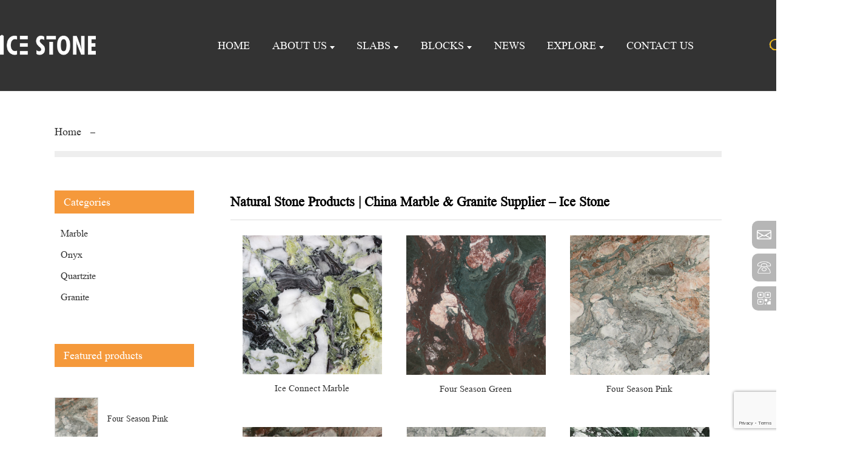

--- FILE ---
content_type: text/html; charset=UTF-8
request_url: http://kn.icestone.com/products/
body_size: 13422
content:
<!DOCTYPE html>
<html dir="ltr" lang="en">
<head>
<meta http-equiv="Content-Type" content="text/html; charset=UTF-8" />
<!-- Google tag (gtag.js) -->
<script async src="https://www.googletagmanager.com/gtag/js?id=G-BPPT05G07F"></script>
<script>
  window.dataLayer = window.dataLayer || [];
  function gtag(){dataLayer.push(arguments);}
  gtag('js', new Date());

  gtag('config', 'G-BPPT05G07F');
</script>
<title>China Products Manufacturer &amp; Supplier | ICE STONE Factory</title>
<meta name="viewport" content="width=device-width,initial-scale=1,minimum-scale=1,maximum-scale=1,user-scalable=no">
<link rel="apple-touch-icon-precomposed" href="">
<meta name="format-detection" content="telephone=no">
<meta name="apple-mobile-web-app-capable" content="yes">
<meta name="apple-mobile-web-app-status-bar-style" content="black">
<link href="/style/global/style.css" rel="stylesheet">
<link href="/style/public/public.css" rel="stylesheet">
<script src='https://maps.googleapis.com/maps/api/js?key=AIzaSyA43u_5ilm7KCtOxYtDPASEPUDh4oganVM&sensor=false&language=en-US'></script>
<link rel="shortcut icon" href="https://www.icestone.com/uploads/ICE-STONE-ICON.webp" />

<!-- Search Engine Optimization by Rank Math PRO - https://rankmath.com/ -->
<meta name="description" content="Browse Ice Stone’s full range of natural stone products including marble, granite, onyx, and travertine. A professional China stone manufacturer offering custom export solutions for global projects."/>
<meta name="robots" content="follow, index, max-snippet:-1, max-video-preview:-1, max-image-preview:large"/>
<link rel="canonical" href="https://www.icestone.com/products/" />
<link rel="next" href="https://www.icestone.com/products/page/2/" />
<meta property="og:locale" content="zh_CN" />
<meta property="og:type" content="article" />
<meta property="og:title" content="Natural Stone Products | China Marble &amp; Granite Supplier – Ice Stone" />
<meta property="og:description" content="Browse Ice Stone’s full range of natural stone products including marble, granite, onyx, and travertine. A professional China stone manufacturer offering custom export solutions for global projects." />
<meta property="og:url" content="https://www.icestone.com/products/" />
<meta property="og:site_name" content="China Ice Stone Manufacturer and Supplier - Xiamen Ice Stone Imp.&amp; Exp. Co., Ltd." />
<meta name="twitter:card" content="summary_large_image" />
<meta name="twitter:title" content="Natural Stone Products | China Marble &amp; Granite Supplier – Ice Stone" />
<meta name="twitter:description" content="Browse Ice Stone’s full range of natural stone products including marble, granite, onyx, and travertine. A professional China stone manufacturer offering custom export solutions for global projects." />
<meta name="twitter:label1" content="文章" />
<meta name="twitter:data1" content="190" />
<script type="application/ld+json" class="rank-math-schema-pro">{"@context":"https://schema.org","@graph":[{"@type":"Person","@id":"https://www.icestone.com/#person","name":"China Ice Stone Manufacturer and Supplier - Xiamen Ice Stone Imp.&amp; Exp. Co., Ltd."},{"@type":"WebSite","@id":"https://www.icestone.com/#website","url":"https://www.icestone.com","name":"China Ice Stone Manufacturer and Supplier - Xiamen Ice Stone Imp.&amp; Exp. Co., Ltd.","publisher":{"@id":"https://www.icestone.com/#person"},"inLanguage":"zh-Hans"},{"@type":"BreadcrumbList","@id":"https://www.icestone.com/products/#breadcrumb","itemListElement":[{"@type":"ListItem","position":"1","item":{"@id":"https://www.icestone.com","name":"home"}},{"@type":"ListItem","position":"2","item":{"@id":"https://www.icestone.com/products/","name":"Products"}}]},{"@type":"CollectionPage","@id":"https://www.icestone.com/products/#webpage","url":"https://www.icestone.com/products/","name":"Natural Stone Products | China Marble &amp; Granite Supplier \u2013 Ice Stone","isPartOf":{"@id":"https://www.icestone.com/#website"},"inLanguage":"zh-Hans","breadcrumb":{"@id":"https://www.icestone.com/products/#breadcrumb"}}]}</script>
<!-- /Rank Math WordPress SEO 插件 -->

<link rel='dns-prefetch' href='//static.addtoany.com' />
<script type="application/ld+json">{"@context":"https:\/\/schema.org","@type":"Organization","name":"","url":"https:\/\/www.icestone.com\/","logo":"https:\/\/www.icestone.com\/uploads\/ICESTONE.webp","sameAs":["https:\/\/www.facebook.com\/profile.php?id=100054489397705","https:\/\/www.instagram.com\/icestone2013?igsh=MTFiaW52MWlvZzQw&utm_source=qr","https:\/\/www.youtube.com\/channel\/UC7zxINUlirmRPvVgisXgf-A","https:\/\/www.linkedin.com\/company\/ice-stone\/"],"contactPoint":[{"@type":"ContactPoint","telephone":"+86 183 5919 2153","contactType":"sales","areaServed":"Worldwide","availableLanguage":["English","Chinese"]}]}</script><meta name="description" itemprop="description" content="The Products page offers a complete selection of Ice Stone’s natural materials—ideal for flooring, countertops, and architectural facades. As a leading China" />

<link rel="canonical" href="https://www.icestone.com/products/" />
		<style type="text/css" id="wp-custom-css">
			.foot_item .foot_logo img{
    max-width: 70%;
}

.foot_item .foot_logo{
	margin-bottom:10px;
}
.head_layer .layout{
	width:1400px;
}
.web_head .logo img{
	padding-right:80px;

}		</style>
		<meta name="description" content="Natural Stone Products | China Marble &amp; Granite Supplier – Ice Stone Manufacturers, Factory, Suppliers From China, While using the tenet of faith-based, customer first, we welcome customers to phone or e-mail us for cooperation. " />
<!-- Google Tag Manager -->
<script>(function(w,d,s,l,i){w[l]=w[l]||[];w[l].push({'gtm.start':
new Date().getTime(),event:'gtm.js'});var f=d.getElementsByTagName(s)[0],
j=d.createElement(s),dl=l!='dataLayer'?'&l='+l:'';j.async=true;j.src=
'https://www.googletagmanager.com/gtm.js?id='+i+dl;f.parentNode.insertBefore(j,f);
})(window,document,'script','dataLayer','GTM-58T8NN4');</script>
<!-- End Google Tag Manager -->
</head>
<body>
<!-- Google Tag Manager (noscript) -->
<noscript><iframe src="https://www.googletagmanager.com/ns.html?id=GTM-58T8NN4"
height="0" width="0" style="display:none;visibility:hidden"></iframe></noscript>
<!-- End Google Tag Manager (noscript) -->
   
    
<!--<div class="container ">-->
<div class="container">
<!--<div class="container">-->
<header class=" web_head">
    <div class="head_layer">
      <div class="layout">
        <figure class="logo"><a href="https://www.icestone.com/">
                <img src="https://www.icestone.com/uploads/ICESTONE.webp" alt="ICESTONE">
                </a></figure>
        <nav class="nav_wrap">
          <ul class="head_nav">
        <li id="menu-item-293" class="menu-item menu-item-type-custom menu-item-object-custom menu-item-293"><a href="/">Home</a></li>
<li id="menu-item-2226" class="menu-item menu-item-type-custom menu-item-object-custom menu-item-has-children menu-item-2226"><a>About Us</a>
<ul class="sub-menu">
	<li id="menu-item-825" class="menu-item menu-item-type-post_type menu-item-object-page menu-item-825"><a href="https://www.icestone.com/company-profile/">Company Profile</a></li>
	<li id="menu-item-1307" class="menu-item menu-item-type-post_type menu-item-object-page menu-item-1307"><a href="https://www.icestone.com/team-activity/">Team Activity</a></li>
	<li id="menu-item-866" class="menu-item menu-item-type-post_type menu-item-object-page menu-item-866"><a href="https://www.icestone.com/company-vr/">Company Snapshot</a></li>
	<li id="menu-item-5270" class="menu-item menu-item-type-post_type menu-item-object-page menu-item-5270"><a href="https://www.icestone.com/blockyard/">Blockyard</a></li>
</ul>
</li>
<li id="menu-item-2244" class="menu-item menu-item-type-taxonomy menu-item-object-category menu-item-has-children menu-item-2244"><a href="https://www.icestone.com/products/slabs/">Slabs</a>
<ul class="sub-menu">
	<li id="menu-item-2248" class="menu-item menu-item-type-taxonomy menu-item-object-category menu-item-2248"><a href="https://www.icestone.com/products/slabs/marble/">Marble</a></li>
	<li id="menu-item-2249" class="menu-item menu-item-type-taxonomy menu-item-object-category menu-item-2249"><a href="https://www.icestone.com/products/slabs/onyx/">Onyx</a></li>
	<li id="menu-item-2250" class="menu-item menu-item-type-taxonomy menu-item-object-category menu-item-2250"><a href="https://www.icestone.com/products/slabs/quartzite/">Quartzite</a></li>
	<li id="menu-item-6359" class="menu-item menu-item-type-taxonomy menu-item-object-category menu-item-6359"><a href="https://www.icestone.com/products/slabs/granite/">Granite</a></li>
	<li id="menu-item-7912" class="menu-item menu-item-type-taxonomy menu-item-object-category menu-item-7912"><a href="https://www.icestone.com/products/slabs/semi-precious/">Semi Precious</a></li>
	<li id="menu-item-8164" class="menu-item menu-item-type-taxonomy menu-item-object-category menu-item-8164"><a href="https://www.icestone.com/products/slabs/travertine/">Travertine</a></li>
</ul>
</li>
<li id="menu-item-2245" class="menu-item menu-item-type-taxonomy menu-item-object-category menu-item-has-children menu-item-2245"><a href="https://www.icestone.com/products/blocks/">Blocks</a>
<ul class="sub-menu">
	<li id="menu-item-2251" class="menu-item menu-item-type-taxonomy menu-item-object-category menu-item-2251"><a href="https://www.icestone.com/products/blocks/marble-block/">Marble Block</a></li>
	<li id="menu-item-2484" class="menu-item menu-item-type-post_type menu-item-object-page menu-item-2484"><a href="https://www.icestone.com/quarries/">Quarries</a></li>
</ul>
</li>
<li id="menu-item-362" class="menu-item menu-item-type-custom menu-item-object-custom menu-item-362"><a href="https://www.icestone.com/news/">News</a></li>
<li id="menu-item-8868" class="menu-item menu-item-type-custom menu-item-object-custom menu-item-has-children menu-item-8868"><a href="http://Explore">Explore</a>
<ul class="sub-menu">
	<li id="menu-item-8867" class="menu-item menu-item-type-post_type menu-item-object-page menu-item-8867"><a href="https://www.icestone.com/expo/">Ice Stone Past Expo</a></li>
	<li id="menu-item-2477" class="menu-item menu-item-type-post_type menu-item-object-page menu-item-2477"><a href="https://www.icestone.com/fairs/">Activity</a></li>
	<li id="menu-item-8999" class="menu-item menu-item-type-post_type menu-item-object-page menu-item-8999"><a href="https://www.icestone.com/vr/">VR</a></li>
</ul>
</li>
<li id="menu-item-353" class="menu-item menu-item-type-post_type menu-item-object-page menu-item-353"><a href="https://www.icestone.com/contact-us/">Contact Us</a></li>
      </ul>
        </nav>
        <div class="head_right">
          <b id="btn-search" class="btn--search"></b>
          <div class="change-language ensemble">
  <div class="change-language-info">
    <div class="change-language-title medium-title">
       <div class="language-flag language-flag-en"><a href="https://www.icestone.com"><b class="country-flag"></b><span>English</span> </a></div>
       <b class="language-icon"></b> 
    </div>
	<div class="change-language-cont sub-content">
        <div class="empty"></div>
    </div>
  </div>
</div>        </div>
      </div>
    </div>
  </header><div class="path_bar path_product">
    <div class="layout">
      <ul>
       <li> <a itemprop="breadcrumb" href="https://www.icestone.com">Home</a></li><li> <a href="#">Products</a></li>
      </ul>
    </div>
  </div>
   
<section class="web_main page_main">
  <div class="layout">
    <aside class="aside">
  <section class="aside-wrap">
    <section class="side-widget">
    <div class="side-tit-bar">
      <h4 class="side-tit">Categories</h4>
    </div>
    <ul class="side-cate">
      <li id="menu-item-1391" class="menu-item menu-item-type-taxonomy menu-item-object-category menu-item-1391"><a href="https://www.icestone.com/products/slabs/marble/">Marble</a></li>
<li id="menu-item-1392" class="menu-item menu-item-type-taxonomy menu-item-object-category menu-item-1392"><a href="https://www.icestone.com/products/slabs/onyx/">Onyx</a></li>
<li id="menu-item-1393" class="menu-item menu-item-type-taxonomy menu-item-object-category menu-item-1393"><a href="https://www.icestone.com/products/slabs/quartzite/">Quartzite</a></li>
<li id="menu-item-6358" class="menu-item menu-item-type-taxonomy menu-item-object-category menu-item-6358"><a href="https://www.icestone.com/products/slabs/granite/">Granite</a></li>
    </ul>
  </section>
  <div class="side-widget">
    <div class="side-tit-bar">
      <h2 class="side-tit">Featured products</h2>
    </div>
    <div class="side-product-items">
      <div class="items_content">
        <ul >
                    <li class="side_product_item">
            <figure> <a  class="item-img" href="https://www.icestone.com/four-season-grey-natural-marble-slabs-and-tiles-product/"><img src="https://www.icestone.com/uploads/Four-Season-Grey-Natural-Marble-Slabs-and-Tiles-300x300.webp" alt="Four Season Grey Natural Marble Slabs and Tiles"></a>
              <figcaption>
                <div class="item_text"><a href="https://www.icestone.com/four-season-grey-natural-marble-slabs-and-tiles-product/">Four Season Pink</a></div>
              </figcaption>
            </figure>
            <a href="https://www.icestone.com/four-season-grey-natural-marble-slabs-and-tiles-product/" class="add-friend"></a> </li>
                    <li class="side_product_item">
            <figure> <a  class="item-img" href="https://www.icestone.com/panda-green-white-luxurious-quartzite-stone-product/"><img src="https://www.icestone.com/uploads/01-Panda-Green-300x300.jpg" alt="Panda Green White Luxurious Quartzite Stone"></a>
              <figcaption>
                <div class="item_text"><a href="https://www.icestone.com/panda-green-white-luxurious-quartzite-stone-product/">Panda Green</a></div>
              </figcaption>
            </figure>
            <a href="https://www.icestone.com/panda-green-white-luxurious-quartzite-stone-product/" class="add-friend"></a> </li>
                    <li class="side_product_item">
            <figure> <a  class="item-img" href="https://www.icestone.com/vivid-brilliant-natural-marble-of-prague-green-product/"><img src="https://www.icestone.com/uploads/Prague-Green-Detail-300x300.jpg" alt="Vivid Brilliant Natural Marble of Prague Green"></a>
              <figcaption>
                <div class="item_text"><a href="https://www.icestone.com/vivid-brilliant-natural-marble-of-prague-green-product/">Prague Green</a></div>
              </figcaption>
            </figure>
            <a href="https://www.icestone.com/vivid-brilliant-natural-marble-of-prague-green-product/" class="add-friend"></a> </li>
                    <li class="side_product_item">
            <figure> <a  class="item-img" href="https://www.icestone.com/china-green-ancient-times-raggio-verde-for-flooring-product/"><img src="https://www.icestone.com/uploads/1-Ancient-Times-Details-300x300.jpg" alt="China Green Ancient Times Raggio Verde for Flooring"></a>
              <figcaption>
                <div class="item_text"><a href="https://www.icestone.com/china-green-ancient-times-raggio-verde-for-flooring-product/">Ancient Times</a></div>
              </figcaption>
            </figure>
            <a href="https://www.icestone.com/china-green-ancient-times-raggio-verde-for-flooring-product/" class="add-friend"></a> </li>
                  </ul>
      </div>
    </div>
  </div>
    </section>
</aside>    <section class="main">
         <div class="main_hd">
            <h1 class="page_title">Natural Stone Products | China Marble &amp; Granite Supplier – Ice Stone</h1>
          </div>
      <div class="items_list">
        <ul>
             <li class="product_item">
                        <figure> <span class="item_img"> <img src="https://www.icestone.com/uploads/1-White-Beauty-Details.jpg" alt="Ice Connect Marble White Beauty Ice Jade Marble Slab">
			<a href="https://www.icestone.com/ice-connect-marble-white-beauty-ice-jade-marble-slab-product/" title="Ice Connect Marble White Beauty Ice Jade Marble Slab"></a></span>
                            <figcaption>
                                <h3 class="item_title">
                                    <a href="https://www.icestone.com/ice-connect-marble-white-beauty-ice-jade-marble-slab-product/">
                                        Ice Connect Marble                                    </a>
                                </h3>
                            </figcaption>
                        </figure>
                    </li>
             <li class="product_item">
                        <figure> <span class="item_img"> <img src="https://www.icestone.com/uploads/Four-Season-Green-detail.png" alt="Popular Natural Stone Four Season Green">
			<a href="https://www.icestone.com/popular-natural-stone-four-season-green-product/" title="Popular Natural Stone Four Season Green"></a></span>
                            <figcaption>
                                <h3 class="item_title">
                                    <a href="https://www.icestone.com/popular-natural-stone-four-season-green-product/">
                                        Four Season Green                                    </a>
                                </h3>
                            </figcaption>
                        </figure>
                    </li>
             <li class="product_item">
                        <figure> <span class="item_img"> <img src="https://www.icestone.com/uploads/Four-Season-Grey-Natural-Marble-Slabs-and-Tiles.webp" alt="Four Season Grey Natural Marble Slabs and Tiles">
			<a href="https://www.icestone.com/four-season-grey-natural-marble-slabs-and-tiles-product/" title="Four Season Grey Natural Marble Slabs and Tiles"></a></span>
                            <figcaption>
                                <h3 class="item_title">
                                    <a href="https://www.icestone.com/four-season-grey-natural-marble-slabs-and-tiles-product/">
                                        Four Season Pink                                    </a>
                                </h3>
                            </figcaption>
                        </figure>
                    </li>
             <li class="product_item">
                        <figure> <span class="item_img"> <img src="https://www.icestone.com/uploads/0-Fantasy-Violet.jpg" alt="Elegant Colorful Fantasy Violet Marble for Table Projects">
			<a href="https://www.icestone.com/elegant-colorful-fantasy-violet-marble-for-table-projects-product/" title="Elegant Colorful Fantasy Violet Marble for Table Projects"></a></span>
                            <figcaption>
                                <h3 class="item_title">
                                    <a href="https://www.icestone.com/elegant-colorful-fantasy-violet-marble-for-table-projects-product/">
                                        Fantasy Violet                                    </a>
                                </h3>
                            </figcaption>
                        </figure>
                    </li>
             <li class="product_item">
                        <figure> <span class="item_img"> <img src="https://www.icestone.com/uploads/Four-Season-Grey-details.png" alt="Four Season Grey Natural Marble Slabs and Tiles">
			<a href="https://www.icestone.com/four-season-grey-natural-marble-slabs-and-tiles-2-product/" title="Four Season Grey Natural Marble Slabs and Tiles"></a></span>
                            <figcaption>
                                <h3 class="item_title">
                                    <a href="https://www.icestone.com/four-season-grey-natural-marble-slabs-and-tiles-2-product/">
                                        Four Season Grey                                    </a>
                                </h3>
                            </figcaption>
                        </figure>
                    </li>
             <li class="product_item">
                        <figure> <span class="item_img"> <img src="https://www.icestone.com/uploads/01-Panda-Green.jpg" alt="Panda Green White Luxurious Quartzite Stone">
			<a href="https://www.icestone.com/panda-green-white-luxurious-quartzite-stone-product/" title="Panda Green White Luxurious Quartzite Stone"></a></span>
                            <figcaption>
                                <h3 class="item_title">
                                    <a href="https://www.icestone.com/panda-green-white-luxurious-quartzite-stone-product/">
                                        Panda Green                                    </a>
                                </h3>
                            </figcaption>
                        </figure>
                    </li>
             <li class="product_item">
                        <figure> <span class="item_img"> <img src="https://www.icestone.com/uploads/1-Detail-1.jpg" alt="Sakura Marble: A Timeless Beauty and Elegant for Modern Spaces">
			<a href="https://www.icestone.com/sakura-marble-a-timeless-beauty-and-elegant-for-modern-spaces-product/" title="Sakura Marble: A Timeless Beauty and Elegant for Modern Spaces"></a></span>
                            <figcaption>
                                <h3 class="item_title">
                                    <a href="https://www.icestone.com/sakura-marble-a-timeless-beauty-and-elegant-for-modern-spaces-product/">
                                        Sakura                                    </a>
                                </h3>
                            </figcaption>
                        </figure>
                    </li>
             <li class="product_item">
                        <figure> <span class="item_img"> <img src="https://www.icestone.com/uploads/1-Ancient-Times-Details.jpg" alt="China Green Ancient Times Raggio Verde for Flooring">
			<a href="https://www.icestone.com/china-green-ancient-times-raggio-verde-for-flooring-product/" title="China Green Ancient Times Raggio Verde for Flooring"></a></span>
                            <figcaption>
                                <h3 class="item_title">
                                    <a href="https://www.icestone.com/china-green-ancient-times-raggio-verde-for-flooring-product/">
                                        Ancient Times                                    </a>
                                </h3>
                            </figcaption>
                        </figure>
                    </li>
             <li class="product_item">
                        <figure> <span class="item_img"> <img src="https://www.icestone.com/uploads/Prague-Green-Detail.jpg" alt="Vivid Brilliant Natural Marble of Prague Green">
			<a href="https://www.icestone.com/vivid-brilliant-natural-marble-of-prague-green-product/" title="Vivid Brilliant Natural Marble of Prague Green"></a></span>
                            <figcaption>
                                <h3 class="item_title">
                                    <a href="https://www.icestone.com/vivid-brilliant-natural-marble-of-prague-green-product/">
                                        Prague Green                                    </a>
                                </h3>
                            </figcaption>
                        </figure>
                    </li>
             <li class="product_item">
                        <figure> <span class="item_img"> <img src="https://www.icestone.com/uploads/1-Calacatta-Verde-details-2.jpg" alt="China Calacatta Verde Green Natural Stone">
			<a href="https://www.icestone.com/china-calacatta-verde-green-natural-stone-product/" title="China Calacatta Verde Green Natural Stone"></a></span>
                            <figcaption>
                                <h3 class="item_title">
                                    <a href="https://www.icestone.com/china-calacatta-verde-green-natural-stone-product/">
                                        Calacatta Verde                                    </a>
                                </h3>
                            </figcaption>
                        </figure>
                    </li>
             <li class="product_item">
                        <figure> <span class="item_img"> <img src="https://www.icestone.com/uploads/1-Dreaming-Green-Detail.jpg" alt="Fantasy Polished Dreaming Green Slabs For Exterior Decoration">
			<a href="https://www.icestone.com/fantasy-polished-dreaming-green-slabs-for-exterior-decoration-product/" title="Fantasy Polished Dreaming Green Slabs For Exterior Decoration"></a></span>
                            <figcaption>
                                <h3 class="item_title">
                                    <a href="https://www.icestone.com/fantasy-polished-dreaming-green-slabs-for-exterior-decoration-product/">
                                        Dreaming Green                                    </a>
                                </h3>
                            </figcaption>
                        </figure>
                    </li>
             <li class="product_item">
                        <figure> <span class="item_img"> <img src="https://www.icestone.com/uploads/1-Lush-Volcanic-detail.jpg" alt="New Arrival Lush Volcanic Green Marble Natural Stone">
			<a href="https://www.icestone.com/new-arrival-lush-volcanic-green-marble-natural-stone-product/" title="New Arrival Lush Volcanic Green Marble Natural Stone"></a></span>
                            <figcaption>
                                <h3 class="item_title">
                                    <a href="https://www.icestone.com/new-arrival-lush-volcanic-green-marble-natural-stone-product/">
                                        Lush Volcanic                                    </a>
                                </h3>
                            </figcaption>
                        </figure>
                    </li>
          				 
        </ul>
        <div class="page_bar">
        <div class="pages"><a href='https://www.icestone.com/products/' class='current'>1</a><a href='https://www.icestone.com/products/page/2/'>2</a><a href='https://www.icestone.com/products/page/3/'>3</a><a href='https://www.icestone.com/products/page/4/'>4</a><a href='https://www.icestone.com/products/page/5/'>5</a><a href='https://www.icestone.com/products/page/6/'>6</a><a href='https://www.icestone.com/products/page/17/' class='extend' title='The Last Page'>>></a> <span class='current2'>Page 1 / 17</span></div>
      </div>
      </div>
      
    </section>
  </div>
</section>
<footer class="web_footer">
   <section class="foot_service">
    <div class="layout">
    <div class="foot_items flex_row">
       <div class="foot_item foot_item_info wow fadeInLeftA" data-wow-delay=".1s">
         <div class="foot_item_hd">
           <div class="foot_logo"><a href="https://www.icestone.com/">
                <img src="https://www.icestone.com/uploads/ICESTONE.webp" alt="ICESTONE">
                </a></div>
         </div>
         <div class="foot_item_bd">
           <div class="copyright">
            Xiamen Ice Stone Imp.& Exp. Co., Ltd.
           </div>
          <ul class="foot_sns">
                         <li><a target="_blank" href="https://www.instagram.com/icestoneselection/?hl=zh-cn"><img src="https://www.icestone.com/uploads/sns03.png" alt="sns03"></a></li>
                         <li><a target="_blank" href="https://www.youtube.com/channel/UCNG7KKraI5bIwEo4iB9FjjA"><img src="https://www.icestone.com/uploads/sns04.png" alt="sns04"></a></li>
                         <li><a target="_blank" href="https://api.whatsapp.com/send?phone=8615860360013"><img src="https://www.icestone.com/uploads/whatsapp.png" alt="whatsapp"></a></li>
                         <li><a target="_blank" href="https://www.facebook.com/profile.php?id=100054489397705"><img src="https://www.icestone.com/uploads/sns01.png" alt="sns01"></a></li>
                         <li><a target="_blank" href="https://twitter.com/birdpan1"><img src="https://www.icestone.com/uploads/sns02.png" alt="sns02"></a></li>
                         <li><a target="_blank" href="https://www.linkedin.com/company/82140940/admin/"><img src="https://www.icestone.com/uploads/linkedin-17.png" alt="linkedin (17)"></a></li>
                       </ul>
         </div>
       </div>
       <div class="foot_item foot_item_contact wow fadeInLeftA" data-wow-delay=".2s">
         <div class="foot_item_hd">
           <h3 class="title">Contact Us</h3>
         </div>
         <div class="foot_item_bd">
           <address class="foot_contact_list">
            <!-- icons:
                 ============================
                 contact_ico_local
                 contact_ico_phone
                 contact_ico_email
                 contact_ico_fax
                 contact_ico_skype
                 contact_ico_time -->
             <ul>
               <li class="contact_item">
                 <i class="contact_ico contact_ico_local"></i>
                 <div class="contact_txt">
                   <p class="item_val">Room 601, Shanhai Building, Wuyi Industry and Trade, No.189Lianyue Road, Siming District, Xiamen City, China.</p>                </div>
               </li>
               <li class="contact_item">
                 <i class="contact_ico contact_ico_phone"></i>
                 <div class="contact_txt Whatsapp_txt">
                  <p class="item_val"><span class="item_label">Whatsapp:</span><span class="item_val">+86 15860360013</span></p>                 </div>
               </li>
               <li class="contact_item">
                 <i class="contact_ico contact_ico_email"></i>
                 <div class="contact_txt">
                   <p class="item_val"><a href="/cdn-cgi/l/email-protection#b9cbd0cdd8f9d0dadccacdd6d7dc97dad6d4"><span class="item_label">Email:</span><span class="item_val"><span class="__cf_email__" data-cfemail="b0c2d9c4d1f0d9d3d5c3c4dfded59ed3dfdd">[email&#160;protected]</span></span></a></p>                                   </div>
               </li>
               <li class="contact_item contact_wechat">
                 <i class="contact_ico contact_ico_wechat"></i>
                 <div class="contact_txt">
                   <p class="item_val">Wechat: +86 15860360013</p>                </div>
             </ul>
           </address>
         </div>
       </div>
       <div class="foot_item foot_item_news wow fadeInLeftA" data-wow-delay=".3s">
         <div class="foot_item_hd">
           <h3 class="title">Latest News</h3>
         </div>
         <div class="foot_item_bd">
          <ul>
                      <li class="news_cell">
              <figure class="cell_img"><a href="https://www.icestone.com/news/2026-high-end-marble-buying-guide-icestone-exclusive-resources-edition/"><img src="https://www.icestone.com/uploads/High-End-Marble.png" alt="2026 High-End Marble Buying Guide: ICESTONE Exclusive Resources Edition"></a></figure>
              <div class="cell_cont">
                <time class="news_time">On 26/01/23</time>
                <h3 class="news_tit"><a href="https://www.icestone.com/news/2026-high-end-marble-buying-guide-icestone-exclusive-resources-edition/">2026 High-End Marble Buying Guide: ICESTONE Exclusive Resources Edition</a></h3>
              </div>
            </li>
                        <li class="news_cell">
              <figure class="cell_img"><a href="https://www.icestone.com/news/the-ultimate-buyers-guide-to-sourcing-premium-green-marble-floors/"><img src="https://www.icestone.com/uploads/19-2.png" alt="The Ultimate Buyer’s Guide to Sourcing Premium Green Marble Floors"></a></figure>
              <div class="cell_cont">
                <time class="news_time">On 25/12/11</time>
                <h3 class="news_tit"><a href="https://www.icestone.com/news/the-ultimate-buyers-guide-to-sourcing-premium-green-marble-floors/">The Ultimate Buyer’s Guide to Sourcing Premium Green Marble Floors</a></h3>
              </div>
            </li>
                        <li class="news_cell">
              <figure class="cell_img"><a href="https://www.icestone.com/news/how-to-design-durable-staircases-with-marble-slabs-in-public-buildings/"><img src="https://www.icestone.com/uploads/marble-staircase.png" alt="How to Design Durable Staircases With Marble Slabs in Public Buildings"></a></figure>
              <div class="cell_cont">
                <time class="news_time">On 25/12/09</time>
                <h3 class="news_tit"><a href="https://www.icestone.com/news/how-to-design-durable-staircases-with-marble-slabs-in-public-buildings/">How to Design Durable Staircases With Marble Slabs in Public Buildings</a></h3>
              </div>
            </li>
             
          </ul>
         </div>
       </div>
    </div>
    </div>
    </section>
    <section class="foot_bar">
      <div class="layout">
        © Copyright - 2010-2023 : All Rights Reserved.                 <br><a href="/featured/">Hot Products</a> - <a href="/sitemap.xml">Sitemap</a> - <a href="https://m.icestone.com/">AMP Mobile</a>
<br><a href="https://www.icestone.com/tag/ming-green-marble-tile/" class="tag-cloud-link tag-link-805 tag-link-position-1" style="font-size: 12pt;">Ming Green Marble Tile</a>
<a href="https://www.icestone.com/tag/calacatta-marble-tiles/" class="tag-cloud-link tag-link-888 tag-link-position-2" style="font-size: 12pt;">Calacatta Marble Tiles</a>
<a href="https://www.icestone.com/tag/natural-stone/" class="tag-cloud-link tag-link-763 tag-link-position-3" style="font-size: 12pt;">Natural Stone</a>
<a href="https://www.icestone.com/tag/black-marble-kitchen/" class="tag-cloud-link tag-link-991 tag-link-position-4" style="font-size: 12pt;">Black Marble Kitchen</a>
<a href="https://www.icestone.com/tag/marble-slabs/" class="tag-cloud-link tag-link-766 tag-link-position-5" style="font-size: 12pt;">Marble Slabs</a>
<a href="https://www.icestone.com/tag/pietra-gray-marble/" class="tag-cloud-link tag-link-800 tag-link-position-6" style="font-size: 12pt;">Pietra Gray Marble</a>      </div>
    </section>
  </footer>
 
 
 
  <div class="sidebarWarpper">
        <div class="sidebar">
            <ul>
                        
                   
                <li>
                    <div class="imgWarp">
                        <img src="/style/global/img/demo/sms.png" alt="">
                    </div>
                    <div class="info">
                        <p><a href="/cdn-cgi/l/email-protection#81f3e8f5e0c1e8e2e4f2f5eeefe4afe2eeec">
<span class="__cf_email__" data-cfemail="1b69726f7a5b72787e686f74757e35787476">[email&#160;protected]</span></a></p>
                    </div>
                </li>
                <li>
                    <div class="imgWarp">
                        <img src="/style/global/img/demo/telephone.png" alt="">
                    </div>
                    <div class="info">
                        <p>
                            <a class="tel_link" href="tel:+86 15860360013">
+86 15860360013</a>
                     </p>
                </div>
                </li>
                <li class="ewmWarp">
                    <div class="imgWarp">
                        <img src="/style/global/img/demo/erweima.png" alt="">
                    </div>
                    <div class="info">
                        <p><a href="/cdn-cgi/l/email-protection#deacb7aabf9eb7bdbbadaab1b0bbf0bdb1b3">
<span class="__cf_email__" data-cfemail="b0c2d9c4d1f0d9d3d5c3c4dfded59ed3dfdd">[email&#160;protected]</span></a></p>
                        <div class="ewm">
                                      <img src="https://www.icestone.com/uploads/WeChat2.jpg" alt="WeChat">
          
                            
                        </div>
                    </div>
                </li>
            </ul>
        </div>
    </div>
 
 
 
<div class="inquiry-pop-bd">
  <div class="inquiry-pop"> <i class="ico-close-pop" onClick="hideMsgPop();"></i> 
    
<div class="wpcf7 no-js" id="wpcf7-f19-o1" lang="en-US" dir="ltr">
<div class="screen-reader-response"><p role="status" aria-live="polite" aria-atomic="true"></p> <ul></ul></div>
<form action="/products/#wpcf7-f19-o1" method="post" class="wpcf7-form init" aria-label="Contact form" novalidate="novalidate" data-status="init">
<div style="display: none;">
<input type="hidden" name="_wpcf7" value="19" />
<input type="hidden" name="_wpcf7_version" value="5.9.8" />
<input type="hidden" name="_wpcf7_locale" value="en_US" />
<input type="hidden" name="_wpcf7_unit_tag" value="wpcf7-f19-o1" />
<input type="hidden" name="_wpcf7_container_post" value="0" />
<input type="hidden" name="_wpcf7_posted_data_hash" value="" />
<input type="hidden" name="_wpcf7_recaptcha_response" value="" />
</div>
<div action="" id="form">
	<div class="list">
		<p><span>*</span> Name
		</p>
		<p><input size="40" maxlength="400" class="wpcf7-form-control wpcf7-text wpcf7-validates-as-required" aria-required="true" aria-invalid="false" placeholder="Please enter your name*" value="" type="text" name="Name" />
		</p>
	</div>
	<div class="list">
		<p><span>*</span> Email
		</p>
		<p><input size="40" maxlength="400" class="wpcf7-form-control wpcf7-email wpcf7-validates-as-required wpcf7-text wpcf7-validates-as-email" aria-required="true" aria-invalid="false" placeholder="( We will reply your email in 24 hours )" value="" type="email" name="Email" />
		</p>
	</div>
	<div class="list">
		<p> Phone/WhatsAPP/WeChat
		</p>
		<p><input size="40" maxlength="400" class="wpcf7-form-control wpcf7-tel wpcf7-text wpcf7-validates-as-tel" aria-invalid="false" placeholder="( very important )" value="" type="tel" name="Phone" />
		</p>
	</div>
	<div class="list">
		<p><span>*</span> What I have to say
		</p>
		<p><textarea cols="40" rows="10" maxlength="2000" class="wpcf7-form-control wpcf7-textarea wpcf7-validates-as-required" aria-required="true" aria-invalid="false" placeholder="Enter product details such as size, color, materials etc and other specific requirements to receive an accurate quote*" name="Message"></textarea>
		</p>
	</div>
	<p><input size="40" maxlength="400" class="wpcf7-form-control wpcf7-text none" id="refer" aria-invalid="false" value="" type="text" name="refer" /><br />
<input class="wpcf7-form-control wpcf7-submit has-spinner" id="submit" type="submit" value="Submit" />
	</p>
</div><div class="wpcf7-response-output" aria-hidden="true"></div>
</form>
</div>
  </div>
</div>
</div>
<div class="web-search"> <b id="btn-search-close" class="btn--search-close"></b>
  <div style=" width:100%">
    <div class="head-search">
      <form  action="/index.php" method="get">
          <input class="search-ipt" type="text" placeholder="Start Typing..."  name="s" id="s" />
          <input type="hidden" />
          <input class="search-btn" type="submit"  id="searchsubmit" name="cat" value=""/>
        <span class="search-attr">Hit enter to search or ESC to close</span>
        </form>
    </div>
  </div>
</div>

<script data-cfasync="false" src="/cdn-cgi/scripts/5c5dd728/cloudflare-static/email-decode.min.js"></script><script type="text/javascript" src="/style/global/js/jquery.min.js"></script> 
<script type="text/javascript" src="/style/global/js/common.js"></script>
<script type="text/javascript" src="/style/public/public.js"></script> 

<script>
        window.okkiConfigs = window.okkiConfigs || [];
        function okkiAdd() { okkiConfigs.push(arguments); };
        okkiAdd("analytics", { siteId: "18778-13288", gId: "UA-276661400-50" });
      </script>
      <script async src="//tfile.xiaoman.cn/okki/analyze.js?id=18778-13288-UA-276661400-50"></script>

   <script type="text/javascript">
function cookiesave(n, v, mins, dn, path){
    if(n)
    {
        
        if(!mins) mins = 365 * 24 * 60;
       //if(!mins) mins = 1;
        if(!path) path = "/";
        var date = new Date();
        
        date.setTime(date.getTime() + (mins * 60 * 1000));
        
        var expires = "; expires=" + date.toGMTString();
        
        if(dn) dn = "domain=" + dn + "; ";
        document.cookie = n + "=" + v + expires + "; " + dn + "path=" + path;
    }
}
function cookieget(n){
    var name = n + "=";
    var ca = document.cookie.split(';');
    for(var i=0;i<ca.length;i++) {
        var c = ca[i];
        while (c.charAt(0)==' ') c = c.substring(1,c.length);
        if (c.indexOf(name) == 0) return c.substring(name.length,c.length);
    }
    return "";
}
function closeclick(){
    document.getElementById('note1').style.display='none';
    cookiesave('closeclick','closeclick','','','');
}
function clickclose(){
    if(cookieget('closeclick')=='closeclick'){
        document.getElementById('note1').style.display='none';
            $('.blur').removeClass('blur'); 
    }else{
        document.getElementById('note1').style.display='inline-block';
    }
}
window.onload=clickclose;
</script>
<script>
$(function() {  
 $('input[name=refer]').val(window.location.href); 
 }); 
function getCookie(name) {
    var arg = name + "=";
    var alen = arg.length;
    var clen = document.cookie.length;
    var i = 0;
    while (i < clen) {
        var j = i + alen;
        if (document.cookie.substring(i, j) == arg) return getCookieVal(j);
        i = document.cookie.indexOf(" ", i) + 1;
        if (i == 0) break;
    }
    return null;
}
function setCookie(name, value) {
    var expDate = new Date();
    var argv = setCookie.arguments;
    var argc = setCookie.arguments.length;
    var expires = (argc > 2) ? argv[2] : null;
    var path = (argc > 3) ? argv[3] : null;
    var domain = (argc > 4) ? argv[4] : null;
    var secure = (argc > 5) ? argv[5] : false;
    if (expires != null) {
        expDate.setTime(expDate.getTime() + expires);
    }
    document.cookie = name + "=" + escape(value) + ((expires == null) ? "": ("; expires=" + expDate.toUTCString())) + ((path == null) ? "": ("; path=" + path)) + ((domain == null) ? "": ("; domain=" + domain)) + ((secure == true) ? "; secure": "");
}
function getCookieVal(offset) {
    var endstr = document.cookie.indexOf(";", offset);
    if (endstr == -1) endstr = document.cookie.length;
    return unescape(document.cookie.substring(offset, endstr));
}

var firstshow = 0;
var cfstatshowcookie = getCookie('easyiit_stats');
if (cfstatshowcookie != 1) {
    a = new Date();
    h = a.getHours();
    m = a.getMinutes();
    s = a.getSeconds();
    sparetime = 1000 * 60 * 60 * 24 * 1 - (h * 3600 + m * 60 + s) * 1000 - 1;
    setCookie('easyiit_stats', 1, sparetime, '/');
    firstshow = 1;
}
if (!navigator.cookieEnabled) {
    firstshow = 0;
}
var referrer = escape(document.referrer);
var currweb = escape(location.href);
var screenwidth = screen.width;
var screenheight = screen.height;
var screencolordepth = screen.colorDepth;
$(function($){
   $.get("/wp-admin/admin-ajax.php", { action:'stats_init', assort:0, referrer:referrer, currweb:currweb , firstshow:firstshow ,screenwidth:screenwidth, screenheight: screenheight, screencolordepth: screencolordepth, ranstr: Math.random()},function(data){}, "json");
			
});
</script>
<ul class="prisna-wp-translate-seo" id="prisna-translator-seo"><li class="language-flag language-flag-en"><a href="https://www.icestone.com" title="English" target="_blank"><b class="country-flag"></b><span>English</span></a></li><li class="language-flag language-flag-zh"><a href="https://www.icestone.com/zh" title="Chinese" target="_blank"><b class="country-flag"></b><span>Chinese</span></a></li><li class="language-flag language-flag-zh-tw"><a href="https://www.icestone.com/zh-tw" title="Chinese" target="_blank"><b class="country-flag"></b><span>Chinese</span></a></li><li class="language-flag language-flag-fr"><a href="https://www.icestone.com/fr" title="French" target="_blank"><b class="country-flag"></b><span>French</span></a></li><li class="language-flag language-flag-de"><a href="https://www.icestone.com/de" title="German" target="_blank"><b class="country-flag"></b><span>German</span></a></li><li class="language-flag language-flag-pt"><a href="https://www.icestone.com/pt" title="Portuguese" target="_blank"><b class="country-flag"></b><span>Portuguese</span></a></li><li class="language-flag language-flag-es"><a href="https://www.icestone.com/es" title="Spanish" target="_blank"><b class="country-flag"></b><span>Spanish</span></a></li><li class="language-flag language-flag-ru"><a href="https://www.icestone.com/ru" title="Russian" target="_blank"><b class="country-flag"></b><span>Russian</span></a></li><li class="language-flag language-flag-ja"><a href="https://www.icestone.com/ja" title="Japanese" target="_blank"><b class="country-flag"></b><span>Japanese</span></a></li><li class="language-flag language-flag-ko"><a href="https://www.icestone.com/ko" title="Korean" target="_blank"><b class="country-flag"></b><span>Korean</span></a></li><li class="language-flag language-flag-ar"><a href="https://www.icestone.com/ar" title="Arabic" target="_blank"><b class="country-flag"></b><span>Arabic</span></a></li><li class="language-flag language-flag-ga"><a href="https://www.icestone.com/ga" title="Irish" target="_blank"><b class="country-flag"></b><span>Irish</span></a></li><li class="language-flag language-flag-el"><a href="https://www.icestone.com/el" title="Greek" target="_blank"><b class="country-flag"></b><span>Greek</span></a></li><li class="language-flag language-flag-tr"><a href="https://www.icestone.com/tr" title="Turkish" target="_blank"><b class="country-flag"></b><span>Turkish</span></a></li><li class="language-flag language-flag-it"><a href="https://www.icestone.com/it" title="Italian" target="_blank"><b class="country-flag"></b><span>Italian</span></a></li><li class="language-flag language-flag-da"><a href="https://www.icestone.com/da" title="Danish" target="_blank"><b class="country-flag"></b><span>Danish</span></a></li><li class="language-flag language-flag-ro"><a href="https://www.icestone.com/ro" title="Romanian" target="_blank"><b class="country-flag"></b><span>Romanian</span></a></li><li class="language-flag language-flag-id"><a href="https://www.icestone.com/id" title="Indonesian" target="_blank"><b class="country-flag"></b><span>Indonesian</span></a></li><li class="language-flag language-flag-cs"><a href="https://www.icestone.com/cs" title="Czech" target="_blank"><b class="country-flag"></b><span>Czech</span></a></li><li class="language-flag language-flag-af"><a href="https://www.icestone.com/af" title="Afrikaans" target="_blank"><b class="country-flag"></b><span>Afrikaans</span></a></li><li class="language-flag language-flag-sv"><a href="https://www.icestone.com/sv" title="Swedish" target="_blank"><b class="country-flag"></b><span>Swedish</span></a></li><li class="language-flag language-flag-pl"><a href="https://www.icestone.com/pl" title="Polish" target="_blank"><b class="country-flag"></b><span>Polish</span></a></li><li class="language-flag language-flag-eu"><a href="https://www.icestone.com/eu" title="Basque" target="_blank"><b class="country-flag"></b><span>Basque</span></a></li><li class="language-flag language-flag-ca"><a href="https://www.icestone.com/ca" title="Catalan" target="_blank"><b class="country-flag"></b><span>Catalan</span></a></li><li class="language-flag language-flag-eo"><a href="https://www.icestone.com/eo" title="Esperanto" target="_blank"><b class="country-flag"></b><span>Esperanto</span></a></li><li class="language-flag language-flag-hi"><a href="https://www.icestone.com/hi" title="Hindi" target="_blank"><b class="country-flag"></b><span>Hindi</span></a></li><li class="language-flag language-flag-lo"><a href="https://www.icestone.com/lo" title="Lao" target="_blank"><b class="country-flag"></b><span>Lao</span></a></li><li class="language-flag language-flag-sq"><a href="https://www.icestone.com/sq" title="Albanian" target="_blank"><b class="country-flag"></b><span>Albanian</span></a></li><li class="language-flag language-flag-am"><a href="https://www.icestone.com/am" title="Amharic" target="_blank"><b class="country-flag"></b><span>Amharic</span></a></li><li class="language-flag language-flag-hy"><a href="https://www.icestone.com/hy" title="Armenian" target="_blank"><b class="country-flag"></b><span>Armenian</span></a></li><li class="language-flag language-flag-az"><a href="https://www.icestone.com/az" title="Azerbaijani" target="_blank"><b class="country-flag"></b><span>Azerbaijani</span></a></li><li class="language-flag language-flag-be"><a href="https://www.icestone.com/be" title="Belarusian" target="_blank"><b class="country-flag"></b><span>Belarusian</span></a></li><li class="language-flag language-flag-bn"><a href="https://www.icestone.com/bn" title="Bengali" target="_blank"><b class="country-flag"></b><span>Bengali</span></a></li><li class="language-flag language-flag-bs"><a href="https://www.icestone.com/bs" title="Bosnian" target="_blank"><b class="country-flag"></b><span>Bosnian</span></a></li><li class="language-flag language-flag-bg"><a href="https://www.icestone.com/bg" title="Bulgarian" target="_blank"><b class="country-flag"></b><span>Bulgarian</span></a></li><li class="language-flag language-flag-ceb"><a href="https://www.icestone.com/ceb" title="Cebuano" target="_blank"><b class="country-flag"></b><span>Cebuano</span></a></li><li class="language-flag language-flag-ny"><a href="https://www.icestone.com/ny" title="Chichewa" target="_blank"><b class="country-flag"></b><span>Chichewa</span></a></li><li class="language-flag language-flag-co"><a href="https://www.icestone.com/co" title="Corsican" target="_blank"><b class="country-flag"></b><span>Corsican</span></a></li><li class="language-flag language-flag-hr"><a href="https://www.icestone.com/hr" title="Croatian" target="_blank"><b class="country-flag"></b><span>Croatian</span></a></li><li class="language-flag language-flag-nl"><a href="https://www.icestone.com/nl" title="Dutch" target="_blank"><b class="country-flag"></b><span>Dutch</span></a></li><li class="language-flag language-flag-et"><a href="https://www.icestone.com/et" title="Estonian" target="_blank"><b class="country-flag"></b><span>Estonian</span></a></li><li class="language-flag language-flag-tl"><a href="https://www.icestone.com/tl" title="Filipino" target="_blank"><b class="country-flag"></b><span>Filipino</span></a></li><li class="language-flag language-flag-fi"><a href="https://www.icestone.com/fi" title="Finnish" target="_blank"><b class="country-flag"></b><span>Finnish</span></a></li><li class="language-flag language-flag-fy"><a href="https://www.icestone.com/fy" title="Frisian" target="_blank"><b class="country-flag"></b><span>Frisian</span></a></li><li class="language-flag language-flag-gl"><a href="https://www.icestone.com/gl" title="Galician" target="_blank"><b class="country-flag"></b><span>Galician</span></a></li><li class="language-flag language-flag-ka"><a href="https://www.icestone.com/ka" title="Georgian" target="_blank"><b class="country-flag"></b><span>Georgian</span></a></li><li class="language-flag language-flag-gu"><a href="https://www.icestone.com/gu" title="Gujarati" target="_blank"><b class="country-flag"></b><span>Gujarati</span></a></li><li class="language-flag language-flag-ht"><a href="https://www.icestone.com/ht" title="Haitian" target="_blank"><b class="country-flag"></b><span>Haitian</span></a></li><li class="language-flag language-flag-ha"><a href="https://www.icestone.com/ha" title="Hausa" target="_blank"><b class="country-flag"></b><span>Hausa</span></a></li><li class="language-flag language-flag-haw"><a href="https://www.icestone.com/haw" title="Hawaiian" target="_blank"><b class="country-flag"></b><span>Hawaiian</span></a></li><li class="language-flag language-flag-iw"><a href="https://www.icestone.com/iw" title="Hebrew" target="_blank"><b class="country-flag"></b><span>Hebrew</span></a></li><li class="language-flag language-flag-hmn"><a href="https://www.icestone.com/hmn" title="Hmong" target="_blank"><b class="country-flag"></b><span>Hmong</span></a></li><li class="language-flag language-flag-hu"><a href="https://www.icestone.com/hu" title="Hungarian" target="_blank"><b class="country-flag"></b><span>Hungarian</span></a></li><li class="language-flag language-flag-is"><a href="https://www.icestone.com/is" title="Icelandic" target="_blank"><b class="country-flag"></b><span>Icelandic</span></a></li><li class="language-flag language-flag-ig"><a href="https://www.icestone.com/ig" title="Igbo" target="_blank"><b class="country-flag"></b><span>Igbo</span></a></li><li class="language-flag language-flag-jw"><a href="https://www.icestone.com/jw" title="Javanese" target="_blank"><b class="country-flag"></b><span>Javanese</span></a></li><li class="language-flag language-flag-kn"><a href="https://www.icestone.com/kn" title="Kannada" target="_blank"><b class="country-flag"></b><span>Kannada</span></a></li><li class="language-flag language-flag-kk"><a href="https://www.icestone.com/kk" title="Kazakh" target="_blank"><b class="country-flag"></b><span>Kazakh</span></a></li><li class="language-flag language-flag-km"><a href="https://www.icestone.com/km" title="Khmer" target="_blank"><b class="country-flag"></b><span>Khmer</span></a></li><li class="language-flag language-flag-ku"><a href="https://www.icestone.com/ku" title="Kurdish" target="_blank"><b class="country-flag"></b><span>Kurdish</span></a></li><li class="language-flag language-flag-ky"><a href="https://www.icestone.com/ky" title="Kyrgyz" target="_blank"><b class="country-flag"></b><span>Kyrgyz</span></a></li><li class="language-flag language-flag-la"><a href="https://www.icestone.com/la" title="Latin" target="_blank"><b class="country-flag"></b><span>Latin</span></a></li><li class="language-flag language-flag-lv"><a href="https://www.icestone.com/lv" title="Latvian" target="_blank"><b class="country-flag"></b><span>Latvian</span></a></li><li class="language-flag language-flag-lt"><a href="https://www.icestone.com/lt" title="Lithuanian" target="_blank"><b class="country-flag"></b><span>Lithuanian</span></a></li><li class="language-flag language-flag-lb"><a href="https://www.icestone.com/lb" title="Luxembou.." target="_blank"><b class="country-flag"></b><span>Luxembou..</span></a></li><li class="language-flag language-flag-mk"><a href="https://www.icestone.com/mk" title="Macedonian" target="_blank"><b class="country-flag"></b><span>Macedonian</span></a></li><li class="language-flag language-flag-mg"><a href="https://www.icestone.com/mg" title="Malagasy" target="_blank"><b class="country-flag"></b><span>Malagasy</span></a></li><li class="language-flag language-flag-ms"><a href="https://www.icestone.com/ms" title="Malay" target="_blank"><b class="country-flag"></b><span>Malay</span></a></li><li class="language-flag language-flag-ml"><a href="https://www.icestone.com/ml" title="Malayalam" target="_blank"><b class="country-flag"></b><span>Malayalam</span></a></li><li class="language-flag language-flag-mt"><a href="https://www.icestone.com/mt" title="Maltese" target="_blank"><b class="country-flag"></b><span>Maltese</span></a></li><li class="language-flag language-flag-mi"><a href="https://www.icestone.com/mi" title="Maori" target="_blank"><b class="country-flag"></b><span>Maori</span></a></li><li class="language-flag language-flag-mr"><a href="https://www.icestone.com/mr" title="Marathi" target="_blank"><b class="country-flag"></b><span>Marathi</span></a></li><li class="language-flag language-flag-mn"><a href="https://www.icestone.com/mn" title="Mongolian" target="_blank"><b class="country-flag"></b><span>Mongolian</span></a></li><li class="language-flag language-flag-my"><a href="https://www.icestone.com/my" title="Burmese" target="_blank"><b class="country-flag"></b><span>Burmese</span></a></li><li class="language-flag language-flag-ne"><a href="https://www.icestone.com/ne" title="Nepali" target="_blank"><b class="country-flag"></b><span>Nepali</span></a></li><li class="language-flag language-flag-no"><a href="https://www.icestone.com/no" title="Norwegian" target="_blank"><b class="country-flag"></b><span>Norwegian</span></a></li><li class="language-flag language-flag-ps"><a href="https://www.icestone.com/ps" title="Pashto" target="_blank"><b class="country-flag"></b><span>Pashto</span></a></li><li class="language-flag language-flag-fa"><a href="https://www.icestone.com/fa" title="Persian" target="_blank"><b class="country-flag"></b><span>Persian</span></a></li><li class="language-flag language-flag-pa"><a href="https://www.icestone.com/pa" title="Punjabi" target="_blank"><b class="country-flag"></b><span>Punjabi</span></a></li><li class="language-flag language-flag-sr"><a href="https://www.icestone.com/sr" title="Serbian" target="_blank"><b class="country-flag"></b><span>Serbian</span></a></li><li class="language-flag language-flag-st"><a href="https://www.icestone.com/st" title="Sesotho" target="_blank"><b class="country-flag"></b><span>Sesotho</span></a></li><li class="language-flag language-flag-si"><a href="https://www.icestone.com/si" title="Sinhala" target="_blank"><b class="country-flag"></b><span>Sinhala</span></a></li><li class="language-flag language-flag-sk"><a href="https://www.icestone.com/sk" title="Slovak" target="_blank"><b class="country-flag"></b><span>Slovak</span></a></li><li class="language-flag language-flag-sl"><a href="https://www.icestone.com/sl" title="Slovenian" target="_blank"><b class="country-flag"></b><span>Slovenian</span></a></li><li class="language-flag language-flag-so"><a href="https://www.icestone.com/so" title="Somali" target="_blank"><b class="country-flag"></b><span>Somali</span></a></li><li class="language-flag language-flag-sm"><a href="https://www.icestone.com/sm" title="Samoan" target="_blank"><b class="country-flag"></b><span>Samoan</span></a></li><li class="language-flag language-flag-gd"><a href="https://www.icestone.com/gd" title="Scots Gaelic" target="_blank"><b class="country-flag"></b><span>Scots Gaelic</span></a></li><li class="language-flag language-flag-sn"><a href="https://www.icestone.com/sn" title="Shona" target="_blank"><b class="country-flag"></b><span>Shona</span></a></li><li class="language-flag language-flag-sd"><a href="https://www.icestone.com/sd" title="Sindhi" target="_blank"><b class="country-flag"></b><span>Sindhi</span></a></li><li class="language-flag language-flag-su"><a href="https://www.icestone.com/su" title="Sundanese" target="_blank"><b class="country-flag"></b><span>Sundanese</span></a></li><li class="language-flag language-flag-sw"><a href="https://www.icestone.com/sw" title="Swahili" target="_blank"><b class="country-flag"></b><span>Swahili</span></a></li><li class="language-flag language-flag-tg"><a href="https://www.icestone.com/tg" title="Tajik" target="_blank"><b class="country-flag"></b><span>Tajik</span></a></li><li class="language-flag language-flag-ta"><a href="https://www.icestone.com/ta" title="Tamil" target="_blank"><b class="country-flag"></b><span>Tamil</span></a></li><li class="language-flag language-flag-te"><a href="https://www.icestone.com/te" title="Telugu" target="_blank"><b class="country-flag"></b><span>Telugu</span></a></li><li class="language-flag language-flag-th"><a href="https://www.icestone.com/th" title="Thai" target="_blank"><b class="country-flag"></b><span>Thai</span></a></li><li class="language-flag language-flag-uk"><a href="https://www.icestone.com/uk" title="Ukrainian" target="_blank"><b class="country-flag"></b><span>Ukrainian</span></a></li><li class="language-flag language-flag-ur"><a href="https://www.icestone.com/ur" title="Urdu" target="_blank"><b class="country-flag"></b><span>Urdu</span></a></li><li class="language-flag language-flag-uz"><a href="https://www.icestone.com/uz" title="Uzbek" target="_blank"><b class="country-flag"></b><span>Uzbek</span></a></li><li class="language-flag language-flag-vi"><a href="https://www.icestone.com/vi" title="Vietnamese" target="_blank"><b class="country-flag"></b><span>Vietnamese</span></a></li><li class="language-flag language-flag-cy"><a href="https://www.icestone.com/cy" title="Welsh" target="_blank"><b class="country-flag"></b><span>Welsh</span></a></li><li class="language-flag language-flag-xh"><a href="https://www.icestone.com/xh" title="Xhosa" target="_blank"><b class="country-flag"></b><span>Xhosa</span></a></li><li class="language-flag language-flag-yi"><a href="https://www.icestone.com/yi" title="Yiddish" target="_blank"><b class="country-flag"></b><span>Yiddish</span></a></li><li class="language-flag language-flag-yo"><a href="https://www.icestone.com/yo" title="Yoruba" target="_blank"><b class="country-flag"></b><span>Yoruba</span></a></li><li class="language-flag language-flag-zu"><a href="https://www.icestone.com/zu" title="Zulu" target="_blank"><b class="country-flag"></b><span>Zulu</span></a></li><li class="language-flag language-flag-rw"><a href="https://www.icestone.com/rw" title="Kinyarwanda" target="_blank"><b class="country-flag"></b><span>Kinyarwanda</span></a></li><li class="language-flag language-flag-tt"><a href="https://www.icestone.com/tt" title="Tatar" target="_blank"><b class="country-flag"></b><span>Tatar</span></a></li><li class="language-flag language-flag-or"><a href="https://www.icestone.com/or" title="Oriya" target="_blank"><b class="country-flag"></b><span>Oriya</span></a></li><li class="language-flag language-flag-tk"><a href="https://www.icestone.com/tk" title="Turkmen" target="_blank"><b class="country-flag"></b><span>Turkmen</span></a></li><li class="language-flag language-flag-ug"><a href="https://www.icestone.com/ug" title="Uyghur" target="_blank"><b class="country-flag"></b><span>Uyghur</span></a></li></ul><style id='joinchat-button-style-inline-css' type='text/css'>
.wp-block-joinchat-button{border:none!important;text-align:center}.wp-block-joinchat-button figure{display:table;margin:0 auto;padding:0}.wp-block-joinchat-button figcaption{font:normal normal 400 .6em/2em var(--wp--preset--font-family--system-font,sans-serif);margin:0;padding:0}.wp-block-joinchat-button .joinchat-button__qr{background-color:#fff;border:6px solid #25d366;border-radius:30px;box-sizing:content-box;display:block;height:200px;margin:auto;overflow:hidden;padding:10px;width:200px}.wp-block-joinchat-button .joinchat-button__qr canvas,.wp-block-joinchat-button .joinchat-button__qr img{display:block;margin:auto}.wp-block-joinchat-button .joinchat-button__link{align-items:center;background-color:#25d366;border:6px solid #25d366;border-radius:30px;display:inline-flex;flex-flow:row nowrap;justify-content:center;line-height:1.25em;margin:0 auto;text-decoration:none}.wp-block-joinchat-button .joinchat-button__link:before{background:transparent var(--joinchat-ico) no-repeat center;background-size:100%;content:"";display:block;height:1.5em;margin:-.75em .75em -.75em 0;width:1.5em}.wp-block-joinchat-button figure+.joinchat-button__link{margin-top:10px}@media (orientation:landscape)and (min-height:481px),(orientation:portrait)and (min-width:481px){.wp-block-joinchat-button.joinchat-button--qr-only figure+.joinchat-button__link{display:none}}@media (max-width:480px),(orientation:landscape)and (max-height:480px){.wp-block-joinchat-button figure{display:none}}

</style>
<link rel='stylesheet' id='contact-form-7-css' href='http://www.icestone.com/wp-content/plugins/contact-form-7/includes/css/styles.css?ver=5.9.8' type='text/css' media='all' />
<link rel='stylesheet' id='menu-image-css' href='http://www.icestone.com/wp-content/plugins/menu-image/includes/css/menu-image.css?ver=3.12' type='text/css' media='all' />
<link rel='stylesheet' id='dashicons-css' href='http://www.icestone.com/wp-includes/css/dashicons.min.css?ver=6.6.2' type='text/css' media='all' />
<link rel='stylesheet' id='addtoany-css' href='http://www.icestone.com/wp-content/plugins/add-to-any/addtoany.min.css?ver=1.16' type='text/css' media='all' />
<script type="text/javascript" id="addtoany-core-js-before">
/* <![CDATA[ */
window.a2a_config=window.a2a_config||{};a2a_config.callbacks=[];a2a_config.overlays=[];a2a_config.templates={};a2a_localize = {
	Share: "分享",
	Save: "收藏",
	Subscribe: "订阅",
	Email: "电子邮件",
	Bookmark: "书签",
	ShowAll: "显示全部服务",
	ShowLess: "显示部分服务",
	FindServices: "查找服务",
	FindAnyServiceToAddTo: "动态查找任何用以添加的服务",
	PoweredBy: "Powered by",
	ShareViaEmail: "通过电子邮件分享",
	SubscribeViaEmail: "通过电子邮件订阅",
	BookmarkInYourBrowser: "添加为浏览器书签",
	BookmarkInstructions: "按Ctrl+D或\u2318+D可将此页面加入书签。",
	AddToYourFavorites: "添加至收藏夹",
	SendFromWebOrProgram: "通过任何电邮地址或电邮程序发送",
	EmailProgram: "电子邮件程序",
	More: "更多&#8230;",
	ThanksForSharing: "感谢分享！",
	ThanksForFollowing: "感谢您的关注！"
};
/* ]]> */
</script>
<script type="text/javascript" defer src="https://static.addtoany.com/menu/page.js" id="addtoany-core-js"></script>
<script type="text/javascript" src="http://www.icestone.com/wp-includes/js/jquery/jquery.min.js?ver=3.7.1" id="jquery-core-js"></script>
<script type="text/javascript" src="http://www.icestone.com/wp-includes/js/jquery/jquery-migrate.min.js?ver=3.4.1" id="jquery-migrate-js"></script>
<script type="text/javascript" defer src="http://www.icestone.com/wp-content/plugins/add-to-any/addtoany.min.js?ver=1.1" id="addtoany-jquery-js"></script>
<script type="text/javascript" src="http://www.icestone.com/wp-includes/js/dist/hooks.min.js?ver=2810c76e705dd1a53b18" id="wp-hooks-js"></script>
<script type="text/javascript" src="http://www.icestone.com/wp-includes/js/dist/i18n.min.js?ver=5e580eb46a90c2b997e6" id="wp-i18n-js"></script>
<script type="text/javascript" id="wp-i18n-js-after">
/* <![CDATA[ */
wp.i18n.setLocaleData( { 'text direction\u0004ltr': [ 'ltr' ] } );
/* ]]> */
</script>
<script type="text/javascript" src="http://www.icestone.com/wp-content/plugins/contact-form-7/includes/swv/js/index.js?ver=5.9.8" id="swv-js"></script>
<script type="text/javascript" id="contact-form-7-js-extra">
/* <![CDATA[ */
var wpcf7 = {"api":{"root":"https:\/\/www.icestone.com\/wp-json\/","namespace":"contact-form-7\/v1"},"cached":"1"};
/* ]]> */
</script>
<script type="text/javascript" id="contact-form-7-js-translations">
/* <![CDATA[ */
( function( domain, translations ) {
	var localeData = translations.locale_data[ domain ] || translations.locale_data.messages;
	localeData[""].domain = domain;
	wp.i18n.setLocaleData( localeData, domain );
} )( "contact-form-7", {"translation-revision-date":"2024-09-10 17:33:27+0000","generator":"GlotPress\/4.0.1","domain":"messages","locale_data":{"messages":{"":{"domain":"messages","plural-forms":"nplurals=1; plural=0;","lang":"zh_CN"},"Error:":["\u62a5\u9519\uff1a"]}},"comment":{"reference":"includes\/js\/index.js"}} );
/* ]]> */
</script>
<script type="text/javascript" src="http://www.icestone.com/wp-content/plugins/contact-form-7/includes/js/index.js?ver=5.9.8" id="contact-form-7-js"></script>
<script type="text/javascript" src="https://www.google.com/recaptcha/api.js?render=6LdqQM0qAAAAAP3MLLVCK_VJiuCkkZ4HIH3567PI&amp;ver=3.0" id="google-recaptcha-js"></script>
<script type="text/javascript" src="http://www.icestone.com/wp-includes/js/dist/vendor/wp-polyfill.min.js?ver=3.15.0" id="wp-polyfill-js"></script>
<script type="text/javascript" id="wpcf7-recaptcha-js-extra">
/* <![CDATA[ */
var wpcf7_recaptcha = {"sitekey":"6LdqQM0qAAAAAP3MLLVCK_VJiuCkkZ4HIH3567PI","actions":{"homepage":"homepage","contactform":"contactform"}};
/* ]]> */
</script>
<script type="text/javascript" src="http://www.icestone.com/wp-content/plugins/contact-form-7/modules/recaptcha/index.js?ver=5.9.8" id="wpcf7-recaptcha-js"></script>
<script defer src="https://static.cloudflareinsights.com/beacon.min.js/vcd15cbe7772f49c399c6a5babf22c1241717689176015" integrity="sha512-ZpsOmlRQV6y907TI0dKBHq9Md29nnaEIPlkf84rnaERnq6zvWvPUqr2ft8M1aS28oN72PdrCzSjY4U6VaAw1EQ==" data-cf-beacon='{"version":"2024.11.0","token":"a11d77e4736e4c2c86eff9197f522913","r":1,"server_timing":{"name":{"cfCacheStatus":true,"cfEdge":true,"cfExtPri":true,"cfL4":true,"cfOrigin":true,"cfSpeedBrain":true},"location_startswith":null}}' crossorigin="anonymous"></script>
</body>
</html>

--- FILE ---
content_type: text/html; charset=utf-8
request_url: https://www.google.com/recaptcha/api2/anchor?ar=1&k=6LdqQM0qAAAAAP3MLLVCK_VJiuCkkZ4HIH3567PI&co=aHR0cDovL2tuLmljZXN0b25lLmNvbTo4MA..&hl=en&v=N67nZn4AqZkNcbeMu4prBgzg&size=invisible&anchor-ms=20000&execute-ms=30000&cb=lmzfbiqu7gdc
body_size: 48979
content:
<!DOCTYPE HTML><html dir="ltr" lang="en"><head><meta http-equiv="Content-Type" content="text/html; charset=UTF-8">
<meta http-equiv="X-UA-Compatible" content="IE=edge">
<title>reCAPTCHA</title>
<style type="text/css">
/* cyrillic-ext */
@font-face {
  font-family: 'Roboto';
  font-style: normal;
  font-weight: 400;
  font-stretch: 100%;
  src: url(//fonts.gstatic.com/s/roboto/v48/KFO7CnqEu92Fr1ME7kSn66aGLdTylUAMa3GUBHMdazTgWw.woff2) format('woff2');
  unicode-range: U+0460-052F, U+1C80-1C8A, U+20B4, U+2DE0-2DFF, U+A640-A69F, U+FE2E-FE2F;
}
/* cyrillic */
@font-face {
  font-family: 'Roboto';
  font-style: normal;
  font-weight: 400;
  font-stretch: 100%;
  src: url(//fonts.gstatic.com/s/roboto/v48/KFO7CnqEu92Fr1ME7kSn66aGLdTylUAMa3iUBHMdazTgWw.woff2) format('woff2');
  unicode-range: U+0301, U+0400-045F, U+0490-0491, U+04B0-04B1, U+2116;
}
/* greek-ext */
@font-face {
  font-family: 'Roboto';
  font-style: normal;
  font-weight: 400;
  font-stretch: 100%;
  src: url(//fonts.gstatic.com/s/roboto/v48/KFO7CnqEu92Fr1ME7kSn66aGLdTylUAMa3CUBHMdazTgWw.woff2) format('woff2');
  unicode-range: U+1F00-1FFF;
}
/* greek */
@font-face {
  font-family: 'Roboto';
  font-style: normal;
  font-weight: 400;
  font-stretch: 100%;
  src: url(//fonts.gstatic.com/s/roboto/v48/KFO7CnqEu92Fr1ME7kSn66aGLdTylUAMa3-UBHMdazTgWw.woff2) format('woff2');
  unicode-range: U+0370-0377, U+037A-037F, U+0384-038A, U+038C, U+038E-03A1, U+03A3-03FF;
}
/* math */
@font-face {
  font-family: 'Roboto';
  font-style: normal;
  font-weight: 400;
  font-stretch: 100%;
  src: url(//fonts.gstatic.com/s/roboto/v48/KFO7CnqEu92Fr1ME7kSn66aGLdTylUAMawCUBHMdazTgWw.woff2) format('woff2');
  unicode-range: U+0302-0303, U+0305, U+0307-0308, U+0310, U+0312, U+0315, U+031A, U+0326-0327, U+032C, U+032F-0330, U+0332-0333, U+0338, U+033A, U+0346, U+034D, U+0391-03A1, U+03A3-03A9, U+03B1-03C9, U+03D1, U+03D5-03D6, U+03F0-03F1, U+03F4-03F5, U+2016-2017, U+2034-2038, U+203C, U+2040, U+2043, U+2047, U+2050, U+2057, U+205F, U+2070-2071, U+2074-208E, U+2090-209C, U+20D0-20DC, U+20E1, U+20E5-20EF, U+2100-2112, U+2114-2115, U+2117-2121, U+2123-214F, U+2190, U+2192, U+2194-21AE, U+21B0-21E5, U+21F1-21F2, U+21F4-2211, U+2213-2214, U+2216-22FF, U+2308-230B, U+2310, U+2319, U+231C-2321, U+2336-237A, U+237C, U+2395, U+239B-23B7, U+23D0, U+23DC-23E1, U+2474-2475, U+25AF, U+25B3, U+25B7, U+25BD, U+25C1, U+25CA, U+25CC, U+25FB, U+266D-266F, U+27C0-27FF, U+2900-2AFF, U+2B0E-2B11, U+2B30-2B4C, U+2BFE, U+3030, U+FF5B, U+FF5D, U+1D400-1D7FF, U+1EE00-1EEFF;
}
/* symbols */
@font-face {
  font-family: 'Roboto';
  font-style: normal;
  font-weight: 400;
  font-stretch: 100%;
  src: url(//fonts.gstatic.com/s/roboto/v48/KFO7CnqEu92Fr1ME7kSn66aGLdTylUAMaxKUBHMdazTgWw.woff2) format('woff2');
  unicode-range: U+0001-000C, U+000E-001F, U+007F-009F, U+20DD-20E0, U+20E2-20E4, U+2150-218F, U+2190, U+2192, U+2194-2199, U+21AF, U+21E6-21F0, U+21F3, U+2218-2219, U+2299, U+22C4-22C6, U+2300-243F, U+2440-244A, U+2460-24FF, U+25A0-27BF, U+2800-28FF, U+2921-2922, U+2981, U+29BF, U+29EB, U+2B00-2BFF, U+4DC0-4DFF, U+FFF9-FFFB, U+10140-1018E, U+10190-1019C, U+101A0, U+101D0-101FD, U+102E0-102FB, U+10E60-10E7E, U+1D2C0-1D2D3, U+1D2E0-1D37F, U+1F000-1F0FF, U+1F100-1F1AD, U+1F1E6-1F1FF, U+1F30D-1F30F, U+1F315, U+1F31C, U+1F31E, U+1F320-1F32C, U+1F336, U+1F378, U+1F37D, U+1F382, U+1F393-1F39F, U+1F3A7-1F3A8, U+1F3AC-1F3AF, U+1F3C2, U+1F3C4-1F3C6, U+1F3CA-1F3CE, U+1F3D4-1F3E0, U+1F3ED, U+1F3F1-1F3F3, U+1F3F5-1F3F7, U+1F408, U+1F415, U+1F41F, U+1F426, U+1F43F, U+1F441-1F442, U+1F444, U+1F446-1F449, U+1F44C-1F44E, U+1F453, U+1F46A, U+1F47D, U+1F4A3, U+1F4B0, U+1F4B3, U+1F4B9, U+1F4BB, U+1F4BF, U+1F4C8-1F4CB, U+1F4D6, U+1F4DA, U+1F4DF, U+1F4E3-1F4E6, U+1F4EA-1F4ED, U+1F4F7, U+1F4F9-1F4FB, U+1F4FD-1F4FE, U+1F503, U+1F507-1F50B, U+1F50D, U+1F512-1F513, U+1F53E-1F54A, U+1F54F-1F5FA, U+1F610, U+1F650-1F67F, U+1F687, U+1F68D, U+1F691, U+1F694, U+1F698, U+1F6AD, U+1F6B2, U+1F6B9-1F6BA, U+1F6BC, U+1F6C6-1F6CF, U+1F6D3-1F6D7, U+1F6E0-1F6EA, U+1F6F0-1F6F3, U+1F6F7-1F6FC, U+1F700-1F7FF, U+1F800-1F80B, U+1F810-1F847, U+1F850-1F859, U+1F860-1F887, U+1F890-1F8AD, U+1F8B0-1F8BB, U+1F8C0-1F8C1, U+1F900-1F90B, U+1F93B, U+1F946, U+1F984, U+1F996, U+1F9E9, U+1FA00-1FA6F, U+1FA70-1FA7C, U+1FA80-1FA89, U+1FA8F-1FAC6, U+1FACE-1FADC, U+1FADF-1FAE9, U+1FAF0-1FAF8, U+1FB00-1FBFF;
}
/* vietnamese */
@font-face {
  font-family: 'Roboto';
  font-style: normal;
  font-weight: 400;
  font-stretch: 100%;
  src: url(//fonts.gstatic.com/s/roboto/v48/KFO7CnqEu92Fr1ME7kSn66aGLdTylUAMa3OUBHMdazTgWw.woff2) format('woff2');
  unicode-range: U+0102-0103, U+0110-0111, U+0128-0129, U+0168-0169, U+01A0-01A1, U+01AF-01B0, U+0300-0301, U+0303-0304, U+0308-0309, U+0323, U+0329, U+1EA0-1EF9, U+20AB;
}
/* latin-ext */
@font-face {
  font-family: 'Roboto';
  font-style: normal;
  font-weight: 400;
  font-stretch: 100%;
  src: url(//fonts.gstatic.com/s/roboto/v48/KFO7CnqEu92Fr1ME7kSn66aGLdTylUAMa3KUBHMdazTgWw.woff2) format('woff2');
  unicode-range: U+0100-02BA, U+02BD-02C5, U+02C7-02CC, U+02CE-02D7, U+02DD-02FF, U+0304, U+0308, U+0329, U+1D00-1DBF, U+1E00-1E9F, U+1EF2-1EFF, U+2020, U+20A0-20AB, U+20AD-20C0, U+2113, U+2C60-2C7F, U+A720-A7FF;
}
/* latin */
@font-face {
  font-family: 'Roboto';
  font-style: normal;
  font-weight: 400;
  font-stretch: 100%;
  src: url(//fonts.gstatic.com/s/roboto/v48/KFO7CnqEu92Fr1ME7kSn66aGLdTylUAMa3yUBHMdazQ.woff2) format('woff2');
  unicode-range: U+0000-00FF, U+0131, U+0152-0153, U+02BB-02BC, U+02C6, U+02DA, U+02DC, U+0304, U+0308, U+0329, U+2000-206F, U+20AC, U+2122, U+2191, U+2193, U+2212, U+2215, U+FEFF, U+FFFD;
}
/* cyrillic-ext */
@font-face {
  font-family: 'Roboto';
  font-style: normal;
  font-weight: 500;
  font-stretch: 100%;
  src: url(//fonts.gstatic.com/s/roboto/v48/KFO7CnqEu92Fr1ME7kSn66aGLdTylUAMa3GUBHMdazTgWw.woff2) format('woff2');
  unicode-range: U+0460-052F, U+1C80-1C8A, U+20B4, U+2DE0-2DFF, U+A640-A69F, U+FE2E-FE2F;
}
/* cyrillic */
@font-face {
  font-family: 'Roboto';
  font-style: normal;
  font-weight: 500;
  font-stretch: 100%;
  src: url(//fonts.gstatic.com/s/roboto/v48/KFO7CnqEu92Fr1ME7kSn66aGLdTylUAMa3iUBHMdazTgWw.woff2) format('woff2');
  unicode-range: U+0301, U+0400-045F, U+0490-0491, U+04B0-04B1, U+2116;
}
/* greek-ext */
@font-face {
  font-family: 'Roboto';
  font-style: normal;
  font-weight: 500;
  font-stretch: 100%;
  src: url(//fonts.gstatic.com/s/roboto/v48/KFO7CnqEu92Fr1ME7kSn66aGLdTylUAMa3CUBHMdazTgWw.woff2) format('woff2');
  unicode-range: U+1F00-1FFF;
}
/* greek */
@font-face {
  font-family: 'Roboto';
  font-style: normal;
  font-weight: 500;
  font-stretch: 100%;
  src: url(//fonts.gstatic.com/s/roboto/v48/KFO7CnqEu92Fr1ME7kSn66aGLdTylUAMa3-UBHMdazTgWw.woff2) format('woff2');
  unicode-range: U+0370-0377, U+037A-037F, U+0384-038A, U+038C, U+038E-03A1, U+03A3-03FF;
}
/* math */
@font-face {
  font-family: 'Roboto';
  font-style: normal;
  font-weight: 500;
  font-stretch: 100%;
  src: url(//fonts.gstatic.com/s/roboto/v48/KFO7CnqEu92Fr1ME7kSn66aGLdTylUAMawCUBHMdazTgWw.woff2) format('woff2');
  unicode-range: U+0302-0303, U+0305, U+0307-0308, U+0310, U+0312, U+0315, U+031A, U+0326-0327, U+032C, U+032F-0330, U+0332-0333, U+0338, U+033A, U+0346, U+034D, U+0391-03A1, U+03A3-03A9, U+03B1-03C9, U+03D1, U+03D5-03D6, U+03F0-03F1, U+03F4-03F5, U+2016-2017, U+2034-2038, U+203C, U+2040, U+2043, U+2047, U+2050, U+2057, U+205F, U+2070-2071, U+2074-208E, U+2090-209C, U+20D0-20DC, U+20E1, U+20E5-20EF, U+2100-2112, U+2114-2115, U+2117-2121, U+2123-214F, U+2190, U+2192, U+2194-21AE, U+21B0-21E5, U+21F1-21F2, U+21F4-2211, U+2213-2214, U+2216-22FF, U+2308-230B, U+2310, U+2319, U+231C-2321, U+2336-237A, U+237C, U+2395, U+239B-23B7, U+23D0, U+23DC-23E1, U+2474-2475, U+25AF, U+25B3, U+25B7, U+25BD, U+25C1, U+25CA, U+25CC, U+25FB, U+266D-266F, U+27C0-27FF, U+2900-2AFF, U+2B0E-2B11, U+2B30-2B4C, U+2BFE, U+3030, U+FF5B, U+FF5D, U+1D400-1D7FF, U+1EE00-1EEFF;
}
/* symbols */
@font-face {
  font-family: 'Roboto';
  font-style: normal;
  font-weight: 500;
  font-stretch: 100%;
  src: url(//fonts.gstatic.com/s/roboto/v48/KFO7CnqEu92Fr1ME7kSn66aGLdTylUAMaxKUBHMdazTgWw.woff2) format('woff2');
  unicode-range: U+0001-000C, U+000E-001F, U+007F-009F, U+20DD-20E0, U+20E2-20E4, U+2150-218F, U+2190, U+2192, U+2194-2199, U+21AF, U+21E6-21F0, U+21F3, U+2218-2219, U+2299, U+22C4-22C6, U+2300-243F, U+2440-244A, U+2460-24FF, U+25A0-27BF, U+2800-28FF, U+2921-2922, U+2981, U+29BF, U+29EB, U+2B00-2BFF, U+4DC0-4DFF, U+FFF9-FFFB, U+10140-1018E, U+10190-1019C, U+101A0, U+101D0-101FD, U+102E0-102FB, U+10E60-10E7E, U+1D2C0-1D2D3, U+1D2E0-1D37F, U+1F000-1F0FF, U+1F100-1F1AD, U+1F1E6-1F1FF, U+1F30D-1F30F, U+1F315, U+1F31C, U+1F31E, U+1F320-1F32C, U+1F336, U+1F378, U+1F37D, U+1F382, U+1F393-1F39F, U+1F3A7-1F3A8, U+1F3AC-1F3AF, U+1F3C2, U+1F3C4-1F3C6, U+1F3CA-1F3CE, U+1F3D4-1F3E0, U+1F3ED, U+1F3F1-1F3F3, U+1F3F5-1F3F7, U+1F408, U+1F415, U+1F41F, U+1F426, U+1F43F, U+1F441-1F442, U+1F444, U+1F446-1F449, U+1F44C-1F44E, U+1F453, U+1F46A, U+1F47D, U+1F4A3, U+1F4B0, U+1F4B3, U+1F4B9, U+1F4BB, U+1F4BF, U+1F4C8-1F4CB, U+1F4D6, U+1F4DA, U+1F4DF, U+1F4E3-1F4E6, U+1F4EA-1F4ED, U+1F4F7, U+1F4F9-1F4FB, U+1F4FD-1F4FE, U+1F503, U+1F507-1F50B, U+1F50D, U+1F512-1F513, U+1F53E-1F54A, U+1F54F-1F5FA, U+1F610, U+1F650-1F67F, U+1F687, U+1F68D, U+1F691, U+1F694, U+1F698, U+1F6AD, U+1F6B2, U+1F6B9-1F6BA, U+1F6BC, U+1F6C6-1F6CF, U+1F6D3-1F6D7, U+1F6E0-1F6EA, U+1F6F0-1F6F3, U+1F6F7-1F6FC, U+1F700-1F7FF, U+1F800-1F80B, U+1F810-1F847, U+1F850-1F859, U+1F860-1F887, U+1F890-1F8AD, U+1F8B0-1F8BB, U+1F8C0-1F8C1, U+1F900-1F90B, U+1F93B, U+1F946, U+1F984, U+1F996, U+1F9E9, U+1FA00-1FA6F, U+1FA70-1FA7C, U+1FA80-1FA89, U+1FA8F-1FAC6, U+1FACE-1FADC, U+1FADF-1FAE9, U+1FAF0-1FAF8, U+1FB00-1FBFF;
}
/* vietnamese */
@font-face {
  font-family: 'Roboto';
  font-style: normal;
  font-weight: 500;
  font-stretch: 100%;
  src: url(//fonts.gstatic.com/s/roboto/v48/KFO7CnqEu92Fr1ME7kSn66aGLdTylUAMa3OUBHMdazTgWw.woff2) format('woff2');
  unicode-range: U+0102-0103, U+0110-0111, U+0128-0129, U+0168-0169, U+01A0-01A1, U+01AF-01B0, U+0300-0301, U+0303-0304, U+0308-0309, U+0323, U+0329, U+1EA0-1EF9, U+20AB;
}
/* latin-ext */
@font-face {
  font-family: 'Roboto';
  font-style: normal;
  font-weight: 500;
  font-stretch: 100%;
  src: url(//fonts.gstatic.com/s/roboto/v48/KFO7CnqEu92Fr1ME7kSn66aGLdTylUAMa3KUBHMdazTgWw.woff2) format('woff2');
  unicode-range: U+0100-02BA, U+02BD-02C5, U+02C7-02CC, U+02CE-02D7, U+02DD-02FF, U+0304, U+0308, U+0329, U+1D00-1DBF, U+1E00-1E9F, U+1EF2-1EFF, U+2020, U+20A0-20AB, U+20AD-20C0, U+2113, U+2C60-2C7F, U+A720-A7FF;
}
/* latin */
@font-face {
  font-family: 'Roboto';
  font-style: normal;
  font-weight: 500;
  font-stretch: 100%;
  src: url(//fonts.gstatic.com/s/roboto/v48/KFO7CnqEu92Fr1ME7kSn66aGLdTylUAMa3yUBHMdazQ.woff2) format('woff2');
  unicode-range: U+0000-00FF, U+0131, U+0152-0153, U+02BB-02BC, U+02C6, U+02DA, U+02DC, U+0304, U+0308, U+0329, U+2000-206F, U+20AC, U+2122, U+2191, U+2193, U+2212, U+2215, U+FEFF, U+FFFD;
}
/* cyrillic-ext */
@font-face {
  font-family: 'Roboto';
  font-style: normal;
  font-weight: 900;
  font-stretch: 100%;
  src: url(//fonts.gstatic.com/s/roboto/v48/KFO7CnqEu92Fr1ME7kSn66aGLdTylUAMa3GUBHMdazTgWw.woff2) format('woff2');
  unicode-range: U+0460-052F, U+1C80-1C8A, U+20B4, U+2DE0-2DFF, U+A640-A69F, U+FE2E-FE2F;
}
/* cyrillic */
@font-face {
  font-family: 'Roboto';
  font-style: normal;
  font-weight: 900;
  font-stretch: 100%;
  src: url(//fonts.gstatic.com/s/roboto/v48/KFO7CnqEu92Fr1ME7kSn66aGLdTylUAMa3iUBHMdazTgWw.woff2) format('woff2');
  unicode-range: U+0301, U+0400-045F, U+0490-0491, U+04B0-04B1, U+2116;
}
/* greek-ext */
@font-face {
  font-family: 'Roboto';
  font-style: normal;
  font-weight: 900;
  font-stretch: 100%;
  src: url(//fonts.gstatic.com/s/roboto/v48/KFO7CnqEu92Fr1ME7kSn66aGLdTylUAMa3CUBHMdazTgWw.woff2) format('woff2');
  unicode-range: U+1F00-1FFF;
}
/* greek */
@font-face {
  font-family: 'Roboto';
  font-style: normal;
  font-weight: 900;
  font-stretch: 100%;
  src: url(//fonts.gstatic.com/s/roboto/v48/KFO7CnqEu92Fr1ME7kSn66aGLdTylUAMa3-UBHMdazTgWw.woff2) format('woff2');
  unicode-range: U+0370-0377, U+037A-037F, U+0384-038A, U+038C, U+038E-03A1, U+03A3-03FF;
}
/* math */
@font-face {
  font-family: 'Roboto';
  font-style: normal;
  font-weight: 900;
  font-stretch: 100%;
  src: url(//fonts.gstatic.com/s/roboto/v48/KFO7CnqEu92Fr1ME7kSn66aGLdTylUAMawCUBHMdazTgWw.woff2) format('woff2');
  unicode-range: U+0302-0303, U+0305, U+0307-0308, U+0310, U+0312, U+0315, U+031A, U+0326-0327, U+032C, U+032F-0330, U+0332-0333, U+0338, U+033A, U+0346, U+034D, U+0391-03A1, U+03A3-03A9, U+03B1-03C9, U+03D1, U+03D5-03D6, U+03F0-03F1, U+03F4-03F5, U+2016-2017, U+2034-2038, U+203C, U+2040, U+2043, U+2047, U+2050, U+2057, U+205F, U+2070-2071, U+2074-208E, U+2090-209C, U+20D0-20DC, U+20E1, U+20E5-20EF, U+2100-2112, U+2114-2115, U+2117-2121, U+2123-214F, U+2190, U+2192, U+2194-21AE, U+21B0-21E5, U+21F1-21F2, U+21F4-2211, U+2213-2214, U+2216-22FF, U+2308-230B, U+2310, U+2319, U+231C-2321, U+2336-237A, U+237C, U+2395, U+239B-23B7, U+23D0, U+23DC-23E1, U+2474-2475, U+25AF, U+25B3, U+25B7, U+25BD, U+25C1, U+25CA, U+25CC, U+25FB, U+266D-266F, U+27C0-27FF, U+2900-2AFF, U+2B0E-2B11, U+2B30-2B4C, U+2BFE, U+3030, U+FF5B, U+FF5D, U+1D400-1D7FF, U+1EE00-1EEFF;
}
/* symbols */
@font-face {
  font-family: 'Roboto';
  font-style: normal;
  font-weight: 900;
  font-stretch: 100%;
  src: url(//fonts.gstatic.com/s/roboto/v48/KFO7CnqEu92Fr1ME7kSn66aGLdTylUAMaxKUBHMdazTgWw.woff2) format('woff2');
  unicode-range: U+0001-000C, U+000E-001F, U+007F-009F, U+20DD-20E0, U+20E2-20E4, U+2150-218F, U+2190, U+2192, U+2194-2199, U+21AF, U+21E6-21F0, U+21F3, U+2218-2219, U+2299, U+22C4-22C6, U+2300-243F, U+2440-244A, U+2460-24FF, U+25A0-27BF, U+2800-28FF, U+2921-2922, U+2981, U+29BF, U+29EB, U+2B00-2BFF, U+4DC0-4DFF, U+FFF9-FFFB, U+10140-1018E, U+10190-1019C, U+101A0, U+101D0-101FD, U+102E0-102FB, U+10E60-10E7E, U+1D2C0-1D2D3, U+1D2E0-1D37F, U+1F000-1F0FF, U+1F100-1F1AD, U+1F1E6-1F1FF, U+1F30D-1F30F, U+1F315, U+1F31C, U+1F31E, U+1F320-1F32C, U+1F336, U+1F378, U+1F37D, U+1F382, U+1F393-1F39F, U+1F3A7-1F3A8, U+1F3AC-1F3AF, U+1F3C2, U+1F3C4-1F3C6, U+1F3CA-1F3CE, U+1F3D4-1F3E0, U+1F3ED, U+1F3F1-1F3F3, U+1F3F5-1F3F7, U+1F408, U+1F415, U+1F41F, U+1F426, U+1F43F, U+1F441-1F442, U+1F444, U+1F446-1F449, U+1F44C-1F44E, U+1F453, U+1F46A, U+1F47D, U+1F4A3, U+1F4B0, U+1F4B3, U+1F4B9, U+1F4BB, U+1F4BF, U+1F4C8-1F4CB, U+1F4D6, U+1F4DA, U+1F4DF, U+1F4E3-1F4E6, U+1F4EA-1F4ED, U+1F4F7, U+1F4F9-1F4FB, U+1F4FD-1F4FE, U+1F503, U+1F507-1F50B, U+1F50D, U+1F512-1F513, U+1F53E-1F54A, U+1F54F-1F5FA, U+1F610, U+1F650-1F67F, U+1F687, U+1F68D, U+1F691, U+1F694, U+1F698, U+1F6AD, U+1F6B2, U+1F6B9-1F6BA, U+1F6BC, U+1F6C6-1F6CF, U+1F6D3-1F6D7, U+1F6E0-1F6EA, U+1F6F0-1F6F3, U+1F6F7-1F6FC, U+1F700-1F7FF, U+1F800-1F80B, U+1F810-1F847, U+1F850-1F859, U+1F860-1F887, U+1F890-1F8AD, U+1F8B0-1F8BB, U+1F8C0-1F8C1, U+1F900-1F90B, U+1F93B, U+1F946, U+1F984, U+1F996, U+1F9E9, U+1FA00-1FA6F, U+1FA70-1FA7C, U+1FA80-1FA89, U+1FA8F-1FAC6, U+1FACE-1FADC, U+1FADF-1FAE9, U+1FAF0-1FAF8, U+1FB00-1FBFF;
}
/* vietnamese */
@font-face {
  font-family: 'Roboto';
  font-style: normal;
  font-weight: 900;
  font-stretch: 100%;
  src: url(//fonts.gstatic.com/s/roboto/v48/KFO7CnqEu92Fr1ME7kSn66aGLdTylUAMa3OUBHMdazTgWw.woff2) format('woff2');
  unicode-range: U+0102-0103, U+0110-0111, U+0128-0129, U+0168-0169, U+01A0-01A1, U+01AF-01B0, U+0300-0301, U+0303-0304, U+0308-0309, U+0323, U+0329, U+1EA0-1EF9, U+20AB;
}
/* latin-ext */
@font-face {
  font-family: 'Roboto';
  font-style: normal;
  font-weight: 900;
  font-stretch: 100%;
  src: url(//fonts.gstatic.com/s/roboto/v48/KFO7CnqEu92Fr1ME7kSn66aGLdTylUAMa3KUBHMdazTgWw.woff2) format('woff2');
  unicode-range: U+0100-02BA, U+02BD-02C5, U+02C7-02CC, U+02CE-02D7, U+02DD-02FF, U+0304, U+0308, U+0329, U+1D00-1DBF, U+1E00-1E9F, U+1EF2-1EFF, U+2020, U+20A0-20AB, U+20AD-20C0, U+2113, U+2C60-2C7F, U+A720-A7FF;
}
/* latin */
@font-face {
  font-family: 'Roboto';
  font-style: normal;
  font-weight: 900;
  font-stretch: 100%;
  src: url(//fonts.gstatic.com/s/roboto/v48/KFO7CnqEu92Fr1ME7kSn66aGLdTylUAMa3yUBHMdazQ.woff2) format('woff2');
  unicode-range: U+0000-00FF, U+0131, U+0152-0153, U+02BB-02BC, U+02C6, U+02DA, U+02DC, U+0304, U+0308, U+0329, U+2000-206F, U+20AC, U+2122, U+2191, U+2193, U+2212, U+2215, U+FEFF, U+FFFD;
}

</style>
<link rel="stylesheet" type="text/css" href="https://www.gstatic.com/recaptcha/releases/N67nZn4AqZkNcbeMu4prBgzg/styles__ltr.css">
<script nonce="2nQbzXncAkDChJg67ei8IQ" type="text/javascript">window['__recaptcha_api'] = 'https://www.google.com/recaptcha/api2/';</script>
<script type="text/javascript" src="https://www.gstatic.com/recaptcha/releases/N67nZn4AqZkNcbeMu4prBgzg/recaptcha__en.js" nonce="2nQbzXncAkDChJg67ei8IQ">
      
    </script></head>
<body><div id="rc-anchor-alert" class="rc-anchor-alert"></div>
<input type="hidden" id="recaptcha-token" value="[base64]">
<script type="text/javascript" nonce="2nQbzXncAkDChJg67ei8IQ">
      recaptcha.anchor.Main.init("[\x22ainput\x22,[\x22bgdata\x22,\x22\x22,\[base64]/[base64]/[base64]/ZyhXLGgpOnEoW04sMjEsbF0sVywwKSxoKSxmYWxzZSxmYWxzZSl9Y2F0Y2goayl7RygzNTgsVyk/[base64]/[base64]/[base64]/[base64]/[base64]/[base64]/[base64]/bmV3IEJbT10oRFswXSk6dz09Mj9uZXcgQltPXShEWzBdLERbMV0pOnc9PTM/bmV3IEJbT10oRFswXSxEWzFdLERbMl0pOnc9PTQ/[base64]/[base64]/[base64]/[base64]/[base64]\\u003d\x22,\[base64]\x22,\x22w79Gw605d8KswovDugnDmEU0dkVbwrTCkDrDgiXCkzdpwqHCqSjCrUsLw6c/[base64]/wrA6OH7CqsKBw5fCicOawpbCmVnCpMOfw4bCsi3Dj8Kow6HCnMKtw7N+KQVXJcO8wqwDwpxfLsO2CxcmR8KnJ3jDg8K8IMK1w5bCkgXCjAV2Y09jwqvDry8fVW/CqsK4PgPDqsOdw5l8O23CqgDDk8Omw5g8w6LDtcOaaQfDm8OQw4YMbcKCwojDksKnOiUfSHrDpnMQwpxlC8KmKMOewrAwwoo+w6LCuMOFLMKzw6ZkwrfCucOBwpYtw7/Ci2PDjsOlFVFJwr/CtUMNKMKjacOwwpLCtMOvw7TDtnfCssKTZX4yw6HDvknCqmzDjmjDu8KZwok1woTCoMOpwr1ZQzZTCsObZFcHwq/CqxF5WBthSMOTY8Ouwp/DtBYtwpHDiBJ6w6rDo8OdwptVwpTCnHTCi3/CjMK3QcKqO8OPw7oUwoZrwqXCgMOTe1BNTSPChcKzw55Cw53ClCgtw7FcCsKGwrDDvsKiAMK1wpDDt8K/w4M3w5ZqNF1hwpEVEA/Cl1zDkcOXCF3Cg1jDsxNLD8OtwqDDhUoPwoHCqMKUP195w4PDsMOOXsKLMyHDnxPCjB41wolNbBHCgcO1w4Q3Rk7DpSfDrsOwO3jDvcKgBiBaEcK7EyR4wrnDq8OaX2syw6JvQBgEw7k+IhzDgsKDwpo2JcOLw77Cj8OEAAPCtMO8w6PDjj/[base64]/ClcKsfsKCwos2w5nDu8ObBj/CsW3Cp0fCjVLChMO0QsOvfMK/a1/DncKZw5XCicOaasK0w7XDm8ONT8KdLcK9OcOCw45nVsOOFsOkw7DCn8KiwpAuwqVjwqEQw5Mvw7LDlMKJw7PCocKKTig+JA1AVFJ6wqY8w73DusOlw6XCmk/CoMOjcjkewoBVIkUPw5tebljDpj3Cpwsswpxww6UUwpd+w5UHwq7Dthlmf8OOw4TDry9CwrvCk2XDr8KTYcK0w6zDnMKNwqXDsMO/w7HDti7Cvkh1w7zCiVN4IsO3w58owrvCmRbCtsKnS8KQwqXDtsOCPMKhwqp+CTLDvcOMDwNvL01rIUpuPGDDl8KYcF08w45+wpsKODRLwrzCocOsYXJaVMKQCWBLUz4IXsOJUMO6DsKkIMK9wpcrw4RVwoUJw6Emw7JCfUwFLU9Owo48RDDDncK9w4k/wqDCi37DiQnDqcOcwrTCjBPCqsOMTcKww5UZwp/CtnMCPAluGcOmHw4vO8O2I8OiRCzCizfDscOxBCxnwqArw5ljwpXDvsOOcVQzAcK8w7bDiivCpxHCocK7wqrCrVR5fQAXwpVkwqPCrkbDpW7CiBFrwqvDoUHCsWDCsT/Dk8OVw5MJw4p2NkXDgcKEwqcfw4YPKcK5w5PCvcK8wqjCkABiwrXCrMOxPsOWwr/[base64]/WsKhw6PDmwp4JFRNeDVIZ0Zbw6BWBCnDs3bDrsKkw7XCqW1DW2rDlS8UPlnCvsONw5MKVMKkVmIHwpRzUmhXw4nDvsOfw6LCgykPwp9SfgwfwohSwp/CnHh6woRJJ8KFwrjCo8Oqw45gw7RFBMOBwrfDn8KDI8O4wpzDn2DDmynCv8OIw4zDnjkhalJZwr/DjynDicKhDGXCgHxLw57DlTDCpWs8wpRZwoPDnMKuw4UzwpDCllXDnsOewqInEQ4SwrUyCsKow7bDllvDpFvCpxnCk8Oiw6VVwpDDhMKfwpvChSdxRsOwwo3DqsKFwpgDImTDhcOuwpk9X8K5wrbCisO9wrrDj8KKw6/CnjDDlcKtw5FUw65PwoEDFcOUCcKrwqpANsKSw7nCr8O2wq03TgA5WFvDqEfClHrDjg3CvkQTa8KgacOKIcKwXCNfw5ExeyTDlB3DgMOYLsK5wqvCpXZ9w6RXMsODRMKDwoR2D8OeYcK/BW9Mw5NWZjlIT8O0woHDgQnCjwdXw7bDvsKfQsOYw5fDln7DusOuUsOIShh0OsOVdDpXwosNwpQdwpVaw4ozw7VaRMORwoIHw5rDtMO+wp4KwoDDl2Iic8KVTMOjDcK6w7/[base64]/Cv8OQw43ClhvDmV/DgcKxwqo2w4ENWTUCw4HChQ/Cg8KXwqhgw5jCkcOOasOQw7FSwqhHwpLDoVHDsMOvDlbDp8O8w6/[base64]/DjU4Hw6zDqMKkGg/DhMOSwqzDol/CocOjeMOoW8OXb8K6w4vDnMOXOMONw5cgw7pICcK+w44Yw65JO1hxw6dGw4vDjcOOwo50woLCnsO+wqVAw67DmnXDlMOKwpXDomUJTMKlw5TDoHpOw6N9VsO9wqE/J8KNDSdZwqscQsOVEwsbw5w0w6Bxwo9QbXh9MQXCo8O9bxrChzk2w6TDl8K9w5TDt3jDnkzCq8Kaw7sEw63DjDpqL8Otw586w4DCmTzDvx3DgsOSw5bDngzCpcOmwoDDgV/[base64]/Cmx7ClgvCk11JwrbDqRdWwpXCrQfClcKdw6IUclINPsK9el7Dn8Ktw5UqYCDDuXAEw73Cl8KoU8OOZjPDgQ1Pw7EUwoh9HMOBGsKJw73CnsOOw4YhOQ5ySHLDtDvDmiPDqMOEw5sGTsKmwrbDvnYuNWjDsFvDtcK5w7/DuToGw6rCg8O4OcOeNl4tw6rCjj9fwq5zE8OfwoXCtXjCmsKTwp1jDcOfw4nCkxrDrATDvcK0JQBMwoQxFWtFR8KHwrgpHT3CmMO6woc+w5bDnsKiLDIAwrVnwqfDlMKTayxRdsKWOGJqwr0awoHDolMHBcKJw6JJfW5FJVZDPWYNw6g9Q8OmMMOoHiTCmcOUb0/Di0fCg8OUZcOMdlwKecO6w51Ge8OQbA3DmsOdAcKGw5tbwqYzH1vDs8OdTsKZSF/CucKSw6kDw6Uxw6fCh8OKw5h+C2M1UcKow7IqPsO6woZTwqpTwo4JAcK7RGfCrsKOIMK7eMKsPBDCjcOJwpvCtsOsWlVcw7rDvT4KKFrDmE7Cpg9cwrXCuQHDkAA+NWzCmExnwp7DgcOHw57DpjUnw5fDtMO/w5nCtCUyNMKswrprwpxiKMOhPgbCr8O+ZsKWIGfCuMKLwrMjwokMA8KGwq7CrgN9w5PDsMKWNR7CuEc2w4FowrbDnMOLw65rwoLClHFXwpkUw7pOZHLDlMK7VMO2EcOYDsKvf8KdC2V/SgFqTHHDu8Otw5PCsV4OwrJ8wpfDlsKHfMO7wq/[base64]/CrcKIFsK7w5fCiVTDksKXTDPDp8O6EQ99wrt9T8OKR8ORfsO1OcKJwr3DtCBZwptRw6YPwpgLw4bChcKEwrDDk0rCi0LDgWhJfcOtRMOjwqN+w7fDrAzDnMOHXsOew4YeMjA0w4wQwoQkbcKdwps7I14Qw5DCtms4WsOvfE/CoTp7wqM0by/DsMORX8OOw4rCnWoyw6HCq8KPUlXDqHprw5cPMsKeY8OafxdJHMK0w4LDl8OQOUZPYAx7wq/ClizCuGzDv8K1YG4IXMKHF8Kyw41dKMKzwrDCszbCjFLCuzDCmh9Hwr11cgBaw4nCgsKIQkbDj8Ovw7LCv0B/[base64]/[base64]/DmBnDqMOJMwrCv27Di8OGwoEWRkgzbALDosOqWMKba8KLCMOJw7RZw6bDtMOqdMKNwpV8LMKKKTTDt2RlwojCjMKCw58Nw7zDvMKVw6YrJsKlScKmTsKjS8K3Wh3DjjoawqJWw7/ClxM7wrzDrsK8wqDCrUhTfMOGwoQrXH9wwopTw6JTB8K6Z8KQw5/DqwY3cMKRBX3CkBkWw6grZHbCocKNw6gpwqjCo8KyJlkVwopTcj1XwrxEGMOiwqVuaMO2wrLCrGRswpHCs8OIw6cHJBJvFsKadSVhw4J2b8K1worCjcOTw5FJw7fCnE0zw4lcwrEKZk8MY8OpIk/[base64]/[base64]/ClcKHwp/Dl8Kswrg7PW3Ck8KAwozDtEdIesK1w4PCpw5dwrxxDFkswp8HLWnDhnYsw7cJN3d8wo3CglE9wrBNMsKydCnDpH3CkcOww47DlcKDKsOtwpUwwrnCtsKVwrJgBsOywqPCtsK2GsKzWTjDkcOGMjjDmkppDMKDwoDDhsOJScKXTsK5wq7ChAXDhz/DrRbChTvChMOVFBAXw61Cw6LDv8KgC0zDoWPCsXs1w7rCpMOLb8KqwqMiwqBYw5PCl8KPC8OmCx/CocKawojChDHCmXHCqsOww5ttXcOnaX9CesKWP8OdU8KbDBU5MsKAw4V0EXjCkMOaTMOlw4wewpQTbFB+w4FEwrfDrMK+dsK7wp0Xw7/DjsKewo/Dk146c8KGwpLDklnDqsOsw58swqVywrXCncONw7rCiDZ/w55MwptMw6HCuRzDmk9fe2IfOcKqwqAxbcOLw57DvTrDp8Orw4hpX8K7Z2/DvcO1ImMXExkgwq4nwoMcMlLDusOvXk/CsMKqd0AOwr9GJ8Ogw4TCgAHCvXXChHbCscKYw53DvsOAdMKSFD/[base64]/QSrDoWNMwodyRy/CtDw2wpXCrMKMY2Mzwq5jwpJywqcIw5YLK8OcdMODwqhmwolXQmTDtGIgB8OzwrPDqWxzwpg2woPDjcOdBcKdPcOfKGQ0wrYUwo/[base64]/wpDCncOnNTRbw4vCgw/DgMKedX1Sw7TCtGzCkcOyw6HDhn7Cu0UYU2PCmXYUEMOswpLCkTHDt8K4IybCsC17JEgBRcKjQHrCocO7woluwo0mw78NNcKlwrXCtMOWwo/DnHnCq14VCcK8HcOtHWDCisOXRjkpccOoRkVKARrCksOTwonDg1zDvMKqw4QCw7AIwp4Tw5UgSlnCmsOGHsKbCsOJF8KvQsK+woAhw5UAcgQcQ2Juw4DDq2/DsH8Zwo3Cq8OsRA8sFynDjcKdOx9abcKtHTjCqMKFAhcMwr82wrjCnsOZbBHChDXDhMKtwqrChcKDCBTChk3DsG/ChMKkRFLDkhMmIBDCvWgRw4/DoMO4XAjDrgEow4bDk8KNw63ClsKLeUZTXiMSBcKNwpd9PcOoMV99w7ALw5nCjBbDoMOow588aVpLwrt7wpFlw6zDtBbCtcOiw5s9wrENw5PDlGhGNWrDh3vCgEt/HS0CDMO0wqhqE8OkwrDCt8OuS8K8wr3DlsOvFyYIOQvDscKuw7QDQUXDjEl2fwAoPcKNFwTDkcOxw60eYmRNcSXCvcO8IMKBNMK1wrLDq8K6OHLDk0nDpjs8wrDDjMO+fzrCjGwCPHzDuAsuw48KIsO4CBvDvgXDsMK+fmIRPUXCjSAow54ZXHMKwoxHwpE/dETDjcOZwrTCm1AjdMKvE8OlS8OvTkMSN8KUMMKTwqYDw4/Ctm1OETnDtBYAJMKPJ3dfIBUnGHAGPRPCpWfDiG3DmC4DwqIsw4hfXMOuIH4pbsKfw7DCkcKXw7/CvWVqw5ImTMKvVcOpYmrDlXpxw7cJLVLCpw7CusKpw7rCmlQqfHjCgmsfbsOSw61qFyM7Z3NOFWhJairCpGjDk8OxLT/DrVHDhyTCt13DoTfCmWfCqR7CmcKzAsKlCBXDkcKbTxYWFksBJhvCoT4ocwsIYcKgw4nCvMKTQMOIP8KTLMKiJBQJYSxLw6jCp8KzNQZVwo/DmATDvsK9woHDnG3Dox9Aw6oawq0HcsK8wr3DvHg2wrrDu2XCnMKYdsOtw7I4EMKcfBNJIcKIw59kwpPDpx/[base64]/UMOBwrMdUMKkwrbCsx3Ck8K2J8OpECDCiCdYwo7CnA/ClSIwQ8K7woPDk3DCk8OcJ8KKdFEEccOxw7slJgzCnDjCjXp0JsOiD8O4wovDjibDtsKFZBLDryTCrGA7c8KFwqnDgx/[base64]/[base64]/DrAdEwpg/LloHw5YBGMKYPcOfw7pCeABwwq9tFSPCpWZMYcKEUT0WUsKsw5PDqCobY8KvdsK/VcOCAn3DqH3DtcOxwq7CpMKuwoTDk8O+S8KBwo9HYMKdw7UFwpvDmD1RwqQsw7zDhw7Djz5rN8KRFcOWf3lywoAie8ObC8OJTyxNJEjDpDvDpELCtzvDncOMNsOmwovDnlB0wqN/asKwIzHCp8O2w7ZWS29Pw41Ew41eQMKpw5c0EjLCigRlw58zwoA9CVI/[base64]/[base64]/Ct8KwUMOUG8KIw6fCvkrDvcKzw7kpa8OzLMKsYMOswrPCrcOfPcOxbQLDsCV/w45bw5bCu8OjM8KiFsOFGsOIE1ckcRfCqz7CicKCCxZhw6szw7vCm0xbEw3CqAdYecOZM8Odw7LDqsODwrXCqxHCk1rCjlFWw6XCsinCtMOUwqzCgVjDk8KUw4Rew71Uwr4Lw7pwagDCkDvCo1wLw57CgnxxBcOfwrAHwpNjEcK8w6PCkMKXM8Kwwq/Cpy7ClDrCrBnDvsKiJx0PwqA1aSAbwpjDnnUdXCvCmsKFDcKnP1DCuMO4csO2XsKec0LDsBnCk8Oma3cLYMKUT8KiwqzCtUPDjXA7wp7DksOFOcOdw6PCj0XDucOgw6vCqsK4BcO2wo3DlUNLw7ZKLMKyw6/[base64]/wqPCj23DlGPDhyjCiy/DtMK/[base64]/CicO3w5QkwrLCk3LDl1bDhBNlT2AAL8K2SMODasOUw7lawoEGLiLDnkIaw4ggInXDrsK+wpprSsKHwqYbb2tiwoYRw7YJVMOKRTDDm2EeWcOlICY0RMKhwrASw7XDpMO+cizDlyDDgg7CmcOJBwDCosOew5/DozvCpsORwoLDrTcNw5rCoMOaBBpuwp42w7oPLzrDkHhxFMO1wrlGwpHDkRlBw5ZZX8OhRcKyw7zCocKnwrrDvVcowrB2wovCjMKpw4HDlU/DtcOeOsKTwrLCmQBECE0cNFTDlsKFw5Y2w4ZkwqtmKsKLZsO1woPDnDTCvT4jw4pFC03Dr8KwwoFhWBxUPMKLwpQPesOZThM9w74cwppgBT/[base64]/Dh8Kxw4JKw7HDucO1w5hEwp1lwqPCgSY3UcK7Q09xwqXDpMKVwrtYw4UHw5fDkD4obcO/[base64]/wonDvcKKbsK5JSvDlsOAf1d/PwAHecO7YXVSw5gjWcOow7jDlGVmNjHCqD3CuUlVb8KTw7oPf3FKdgfCicOqw4EuJMOxYcK+PkdTw4RWwpvCoRzCmMOEw4PDtcKRw7fDrxY5w6nCvBZuw57DnMOtfMKbw6PCgMKdYW/DrsKNUcKvd8Kow7pECsOyQHvDqcK2Kz3DisO/wrXDvcOpNsK6wojCk2PCgcOJdMKYwqIxLTjDn8KKHMK+wrVdwqtkw60THsKFeVdawqwkw6UqGMKew6rDr2xZI8OWV3Vlw4bCssKZwoIDwr1kw4cJwpLDuMO+csO/E8OOwqF2wrzCh3fCk8OGG2FzVsOpBsK+S2JiVmbDncOXXMK9w4QsOMKfwpViwrB6wplCP8Kjwp/[base64]/Ctw7DmzAMwrdlJMKRw5RaDsO9ZsKMAcOywpBQJT3DlcKxw6JvZ8O4wqxDwrfCvDp5wp3DsmoaVXoEUzjClMOkw5hlwqLCtcObw7B/[base64]/CnsKfMlBEw7xUw6DCvsKwwrcpIMKhwpYXwqHDtcOuNsODRMOXw79OCyLCmsKrwo1iBEjDh2fCknoywoDDtRMqwozCnMOra8KrJRUkwq7DjcKHIE/[base64]/[base64]/wpTDoMO5w7xDwq06w7gOw75qIHh9QGlFwp3CiW8GCMOSwqLCqsKWdDnDtcKGTVduwoxWL8Oww4HDvsKjwr9fID4Xw5V/[base64]/EMONw754w5xoS8OeXQ4Yw5Y1KDTDhcOww5EPHMO/wrLCg0BODsONwq/DmMOvwqHDgU4yR8KQBcKgwoQ7e2wLw54RwpjClsKzw7Y6eibCnyXDi8KDw4AqwroBwr7CoCcLJ8OdPEgxw6/DognDu8O1w6gUw6fCucOGJxFbRMKfwoXDpMK3YMOdwqBYwpsMw4VoasOYw7/CusKMw5PCvsOfwrQdH8OuNjrCkylrwpozw6RXWMKfJD0lIQnCscOLcA5JLTt+wq4zwrPCpz/DgjJQwrQiEcOUWMKuwr9sScOQMn4awonCssOpccOnwoPDlG1GM8KJw6jDgMOSByvDnMOWQsKDw4TDnsKROMKEYsOcwoTDmUUuw4gCwpXDq3hbfsOEUSREw7PCqDHCjcKRf8OzacOkw43CkcO/[base64]/Djl7DvTpHwrPCiyfChcOgNHAFBknCszfCgMO4wpPDqcKRU3bCjVXDmcO6bMOkw4PDgRZIwp47AMKkVw5aUcOow7kgwo/DszxUSsKGXRxew5bCrcKRwqfCr8O3woDCicKswq4KOMK5w5AuwrDCpcKZRF8kw7bDv8K3wqjCjcK9XMKmw4sQEVF+w40ewqVLAmt9w6UvW8KzwqVIKB3Dqx1SSmHCncKlw5LDmsOKw6BjNQXCmgzCrCDDvMO/cgrCghrDpMKvw5kdwrnDi8KRWcKAwrAJHghywqzDkcKAYj1fOsOHO8O1eETCn8Osw4JsScKgRRUcw5HDvcOBC8KCwobDhHXCnlx4QCoNRnzDrMKHwrHDr0k0csOBPMKNw6XDhsKJcMOFwrIdfcOXwpUNwqtzwpvCmsKhFMKPwp/Dq8KhJsOmwozDnMOYw5XCqVXDvW05w6tke8KpwqPCssK3e8KWw4HDrcOdNzwzw7/Cr8OiCMKwIcKvwp4NVMOBIcONw4wfcMOFeDxcw4XDl8O7GmwuM8KUw5LDnyBRVRHCm8OVAMOHWFokYELDisKBBjtcQEMiBMK7AwPDgcOiS8KEPMOGwpvCsMOBbCfCmk1ow5TCkMO9wq7CqMO/RArCq3PDkcOAwpQcbgPCgsOJw7TCjcKqI8Kqw4YtOlTCuzllEhLDi8OsDBnDvHrCiwdywpdYdhvCuH4Fw5rDnAkNwrbCsMOAw5rClj7DmcKJwo1mwpHDjcOnw6Jjw5EIwrLDuRbDncOtPUtRdsOSCEk1PMOawoPCvMKEw47DgsKww6XChsKJfUvDlcOnwo/DkcOePnUtw7RkHBRdf8OvLcOdA8KJwoJPw7dLKw8ow6PDgkpLwqIlw7LCiDwwwrnCvsO1woXCiCB3cAFaXC/[base64]/[base64]/CuADDg1p4w4xPA8OCw7XCq8OLWn1Mw6/DsCDClkQnw40Hw6bDqX0cRURAwprCpMOrLMK8MmTCvX7DjsO7wr7DlDAYesKcVy/[base64]/[base64]/ek/[base64]/DqcO4w5IRP8OWR8KlNQd8a3Q6VsOmw5AhwrYhwoxTwrxsw5xBw5l2w4PCi8OvXDcMw4R9aAnDlcKXMcKgw5zCncKYNcOHOynDmD/CpsK2aSDCnsKmwpvCmsOjfcOxccOxIsK0ZDbDlcKSaD80wpFZH8KOw4QAwoTDrcKtOhB9woxmR8OhTsO5FiXDj0bCv8KNYcKBTsO3UsKrZERhw4oAwoQnw4R7csOcw7fCtBzDk8Odw5vCtMKKw7HCjsKnw4rCuMOhw5HDtjhHa1hqWMKhwokZRXPCnD/DuTTClsKRF8O6w44jesKkE8KCScKyS2RqMMORP0hqFyTChDnDmDd2C8OLw7fDq8Osw4oPDGjDsFRnwqXDkjfDhAMXw7DChcKfGgHCnn7DqsODdXbDlG7DrsOkb8O6GMKAw7HCucODwrc/w7bDtMOKWAzDqhzCgzzDjn1vw4PChxMHYi86Q8OLOsKvw5fDt8OZF8OEwppFIsKrw6HCg8OVw5XDqsOjw4XCthPDnzHCmG48NlLDjB3CoiLCmsOrMcKOdWIbC0DDh8OdI0PCtcOFw7/[base64]/Xh0OTMK3w5nCnMKLwqtAw60fWlDCuCfDu8Kuw7PDo8O5JgB7YEceE1bDmkbCjC3CjzNawoTCu0LCiTTCgsK6wpkBw5wmG2VlEMOQw6zDrzdTworCrgBvwq/CsWsIw4MvwoAtwqoGwoLCmsKcE8OGwq8HVF5Dw5zDm3fCocKqV1lCwo7CmDk5HsKJASQ8KS1GLcKLwrfDo8KPdsKNwpfDgznDqyLCrg4Lw5/CvyzDrzLDi8O3XnILwqXCvBrDvWbClMKtUDgvS8Oow7oTJUjCjsK2w5HCrcKsXcOTw4cqZgsedwzCqX/Ch8OONsOMaETCjzFnVMK2w481w4IjwrXCjcOUwpTCgsKFCMOVeDHDn8O/wpfDoXt4wqg6ZsKfw7YVcMOeNk7DmH/CkA8/K8KVdlDDpMKdw7DCgwPDsTjCi8KjWmNhwpvCnj7Crw/CqyJUCcKObsOYDGzDnsK2wobDisKkRwzCv3cWJsOOM8Olwqh4w5TCu8OzLsKbw4zCrCvCphnCizIXD8O/[base64]/DkFUOwrQmw7ZjwodMwoVTacKhDkV2OxbCisK6w691w7osFsKNwoh3w6PDilvChMKwUcKvw5nCgMKSMcKAwovDuMO8fcOSLMKmw5rDhsOdwrMcw4EIwq/ConM2wrTCrBLDo8KNwoMNw7/DnMOMSmrCh8OuDT7DsXvCucOWICzCjMOew7DDjV0qwpRCw6d8CMKIUwkRbXY/wqh8w6DCqkEnEsOWTcONKMKpw4PCpsO/PCrCvsKuX8K8EcKawr8xw4EuwqvDrcKiwqxzwpDDgcONwoADwr/CsBTCtDwowqMYwrcDw6TDrCJ1VcK1w4jCqcK1eFtQSMKJwq0kw7zCqSVnwrHDmMOmw6XCqcKxwpnDuMK9TcKvw79cwpwBwotmw5/CmGwKw7zCqyXDmm7DtkhyMMKFw44ew5ovVsOZwrrDucKGWTDCoy9zSAPCvMOCAcK3woTCiA/Ch2ANJcKvw7Nlw6p/[base64]/CmsKVw5osw5EiwqvCicK0BcOEV8OIX3rCpmnDm8OEbx45SV5Pwr56MWfDvMKgdsKdwovDqXrCvcKEwqnDj8KiwrTDm3jChMO6ek7CmsKYwqzCtsOjw7/CuMO7ZQLColHCl8OowpDDicKKZMK8w7jDnXw4GkIgaMOgfWdfSMKrH8OzWhgqwpDCr8KhX8KpRR5iwp/[base64]/[base64]/wrvCsHfDkMOFw6srecOaSy8VBMOAw4/CgsOMw47CtlxQw6ZFwpPCpGYfaxN/[base64]/wosVw7gpccOBQMK5w5jDl8OJHCV3w5fDhMK/w7gNc8OJw6bCk17Cv8OYw78iw5PDp8KJwqbCmsKtw43DpsKZw6J7w6vDgcODQGYAT8KYw73DpMK8w5QtGjEswrlaGUDDuwDDncOPwobCi8KPCMK+YgHCh0YLwq54wrdawqnDkDzDisOvPADDv1/CvcKOwqnDlEXDhF3DssOewploDkrCnGs6wpRuw5F+woZbbsOLUhtcwrvDn8K+w6/CuH/ChBbCmzrCk2DCq0d3BsKWXkJQBMOfw7zDoQhmw6vChhjCtsK6BsKBclPDn8KdwrjDpirDiBp/w4zCvis0YBVmwqBQIcOTGcK2w6jChGvCvmrCqsKja8K8DB91Th07w7LDosKEw6rCgmFETxLDhThiKsOHaxFZVDXDsFjDpw4Nwow+wqYjSMKAwqJnw6UFwrV8VMOgS0s3RlLDokLDqGgoBggRZTDDncK6w78/[base64]/DqMKoN8K6wpdPaEQ9w4DCtMKncQjCuDNNwpFNwrQjDMKmJxAEdMOpFl/DkkdIwppRw5DDoMOVQMOGGsOywqkqw6zCgMKDPMKYSsKjZcKfGHwhwrTDsMKKDD/Cn1LCv8KiRURefmtEXhjCpMOiZcOOw5VRTcKbw6pwREzCnjDDsFXCnSfDrsOkDUnCpcOfIsKAw6UBVsKeOA/ClMOUNisbAsO/Cz5XwpdKB8ODInfCi8Krw7fCkB14BcOOdzQVwpg5w4nCj8OwAMKudMOFw4Z5w4/DlsKbw7XCpmYfB8Krw7tmw7vDgmcGw7vDkRTCkMKNwq86wrHDpxnDuWFvw4dyc8Ktw7fCl2jDk8K5wpTCrcOYw6ogMsOAwpA3T8K4UcO0cMKhwovDjgZqw4dHYHoLB1A5TSjDlsK/MFvDicO1Z8Oww5HCgADDp8KmcRcsAcONaQA9TcOrIzPDkSEHCsK6w5HClcOrPFDDj1PDvcOcwqLCrsKpccK0w5PCpwPDo8O7w61/woQ5HBbDph8Uwrk/wrtvPVxewr3Cl8K3PcKAVXLDtAsjwr3DgcOqw7DDgGdnw4fDmcK/XMK4NjpCcBfDjVIgQcKSwoLDkU4SNmZZW17DiG/CrTRSwrIQOgbDoRrDqTFCOsO4wqLCvTTCgcKdHlpswrh8Jk0Zw4TDjcK5wr1+wqcKwqBHwobDhT0rWmjClUUFZ8KMB8KRwr/DvxXCvDTCvS86U8KuwoBGBiLCpMKAwpzCg3TCiMORw4vDkXZyBj7DmxzDmsKwwpB1w5TCt3JuwrDCuFQkw4LDpnMxL8OHVsKCO8K+wrxjw7LCusO/bX/DhTnDqyjDlWjCt0TDhkzCuQrClMKBBsKNfMK8MMKZRnrClH8Dwp7CmWskEhsbCCDDtHvDrDXCqsKNRm5/wrtVw69gwoTDkcOxVxw0w67CqMOlwrrDpMKUwqDCjMO+fFjCvRoTCcKPwp7DrFgQwr9edG3Cqydzw7DCvMKIfA/CosKAY8O4w7zDiw4KFcOpwqTDoxRJKsOIw6Rdw4sKw4HDogrDjxMiD8Kbw4cow7Iew4oZeMOJCD3ChcKQwoEfHcKbP8KjdE7CscKXcgcgw4BiwojClsKvBR/CucOSUMOwS8KkYMKoT8K/K8OYwrLClhNfwrh/fcOVAMKxw71Gw4hTcsOkV8KgYsORcMKBw6YUBmXCrAbCr8OFwrrDtsOFSMKhwr/DicKLw7BRBcKQAMODw6MZwpRxw7xYwotYwqPDlMO5w5LDvUchXMK9AMO8w6EXwq/Du8KOw4IiBxBxw5nCu0B3J1nChDo5TcKOwr5mwoLCtB91wrjDuXXDl8OVw4rDgMOmw5bClsKZwqFmYMKrDA/CqMO0G8KXZ8KgwqEDw4LDuF0hwqTDrS9wwoXDqHx4YiDDiUjCocKtwqrDssOTw716FzNyw67CpMO5RsOIw50AwpfCl8O1w7TDt8KpbsKnw4jCv28Yw70fdBw5w6IMW8OfXjhLwqM0wqXCklMaw73CocKoMysscwTDim/CtcOpw5LDlcKDwrxJJWJJwpfDog/CnMKVVU8nwpzDnsKbwqwfPXRIw6XCg37CgsKPwrsDa8KZYMKawp/DgXDCo8OBwoxSwr0lAcOWw6AjVsKwwoTCv8Omw5HCmmDChsKUwqJVw7BRwq9fJ8Ozw4BZw67CjBhOX3PCusOgwoU7ezlCwofDoFbDh8KSw6cNwqPDszHDulw9YWHChF/DgHJ0F2rDgjzCicKYwobCnsKpw6wKQsK6QsOhw5bDth/[base64]/bMODacOiwpc0w4XCjADCt8O3w73DucO8wqsuZsODwqI6LcODwo7DgcOXwoJLUcOgw7Fbw73DqCbCuMKxwpZ3N8KeYHZuwpHCmsKuLsK5e0dKfcOyw4sff8K8ccK9w6gTdxEYe8OYPcKWwpMgEcOOT8Okw7RMwoDCgBXDjsKYw5rDkFPCq8OfH1/CsMKMK8KrHcKlw5/DjxlCB8K2woPDgMK3FsOrwqoIw57ClR18w4cYZ8OmwovCnMOBe8OeRHzCqW8NKhFrSyHCuBTCkMOvZFUBwqDDl3tuw6DDjsKIw6zCscOCAlXDuinDoxPDkXdKOcKGNBMjwqfDjMOFC8OAPmILUcKCw7oVw6DDvMODdsOyVkzDnxXCl8KUKsOVPsKdw5lNw4/CrDU8asKxw7EbwqU3wo5Tw7J5w7ZVwpvDk8K0VVjDokhyaQ7CjEvChARpaAZewpwIw5nDkcOewpd2VcKwa2x9MMKUEcKxTMKFwr1bwo9bacOmH2VJwpvCjcObwrHCozFZdTPDiBciC8OacXHCogTDkW7CgMOvcMO4w4/CncKLBcOZKE/CtsO4wpJDw4IufMOlwo/DrhrCjcKHZVJgwqQ0w6jCsTHDsyjCmgwAwqZqJhDCpcO7w6DDqcKWEMOfwrnCtj/DrwxvRSrCmhAOSWZWwqfCs8OiN8KSw5IKwqnCjFXCqsKAAmXCusOUw4rCvmkuw7BtwpvCsinDoMOywq8LwogtFETDoCnCjcK/[base64]/[base64]/wpBrHsOWTijCng1rwrMEOcKacsK/wqk/w6rDocOzJ8O7HMOeJVsOw7TDlsKvbHdjX8KzwoE3wr/DoQDDp1HDvcKbwpI+SRorSSU3woR+w6clw45rwqFPKUMMYnHClyVgwoxzwqc2w6bCtcOyw4LDhADDtMKTBzrDiRbDmsOJwoVhw5QRQSHCjcKCGgAkeUNjU2TDhVtKw7LDj8OBHMO/V8K+WRsNw4EpwqHDr8OXwqt2AMOWwqxwUMOvw7QEw6QgIxk5w7XCksOOwovCoMKsUMOiw5JXwq/DisOrwpFLwoIbw6zDhXMXKT7DhsKbecKDw7VcRMOxRcKyfBnDhsOqYwsmw5jCmcKXTMO+NU/[base64]/w5bDmsKFdHPDjgovZQ3Cj1xMQMKaC8K1w5JMeF1Ow6gmw5jCjxbCpsKmw6pUd2XDnsKsaHXCpSF/[base64]/DmcK+w7jCoMKjwo53NMOuwr/DnsKzdBvDuHvCmsOWB8OoSsOFw7TDqcKpRw1zRE3DhFgbScOFLcKcdT0eU28IwoVNwqPCg8KGU2VtCcKGw7fDjcOuJMKnwpLDjsKWR1/DtlQnw5BRXA1qwp12wqHDusKBEMOjWhsCQ8Kiwr0RTkhRakLDjsO3w48Ww67DtyDDnAFHdWpnwoVFwqzCs8KgwokpwqnChxTCrsKldsOlw7PDpcOCdT3DgjbDr8OAwqMtXy0Yw40Fwr81w73CrGPCtQ00O8O5XSBBwpjCmjDChcOaIMKmC8KpAcK/w5DCj8KPw4dmHxtaw6HDicK3w4jDv8KgwrMuXMOUecKCw6wowovDjiLCpMKRw6TDnUfDvnwkEVLCr8OPw4kVw5DCnl3Dk8O/JMKCL8KTwrvDtsONw5omwr7CrBTDq8KuwqHCpjfDg8OHKMOgJcOdbBXCrMKxV8KpNEpXwrJmw5nDvFfCg8OiwrITwqQITylvw7rDpMOpw6fDvcO2woPDo8KWw60gw5hEP8KJEMOqw7LCtsKKw43DlMKXwoI0w7/[base64]/Dnk/[base64]/CgiPDiWAVw4EoEcKcw57CiMOAQyQ4W8OjwrrDiCIacMK/w4TCnADCqsK/woolJnRLwrvDm1DCscOLw6MQwonDu8KPwrbDj0RHX0PCtMKqBcKDwrPCvcK5w7sew6rCicOtGXjDuMKnfhLCt8KqaH7CjQXDnsO6cybDrCLDj8Krwp4mZMOyHcKFFcKgXinCuMOyFMOQXsOtV8OnwqjDhcK6awZyw4PCicO5CEbCsMO3G8K7A8O2wrh7wpw/f8KWwpDDmsOueMOzGi3CmxrCjsOtwrIowqxSw49Qw57CuEHDqE7CgD3CjTvDgsOTZcOIwqbCssOgwobDlMODw5DCjUw8M8OlenLDgCE0w5zCl0JXw6M+C1bCoCbDhkvCp8OPWcOACMOYeMOxcF5/AnApwpJSD8KRw4/[base64]/DlsKZZMOcZMO0C8OGw6ZdAsKISjEjXBjDgH7DusKhw5V8HHbDrTZ3eg9IdRMmFcOiwoDCscOPXMOHdkkvN23Ct8KpScOJAcKkwpcWRsOuwoNgGcKGwrQuNwkhLG4IUmk8DMOZAFXCl2/CnAxBw4AHw4LCqMO5LBEWw7BrP8OtwqfCt8KZwrHCqsO8w7TCg8OlWMKuwqwIw4XDtVLDp8KPMMOmW8OCDTDDgXoSw6IsJMKfworCuUx1wp00esOhAUnDscOHw6ptwonDmV5ew6rConhTw4HDsAwmwoc7wrhBJm/ClcOoC8OHw7UDwrbCn8Kzw7zCu0vDgsKUacKcw6bClMKbW8Knwq/[base64]/[base64]/w6fDnRrCsRjDocOcBsONbcOxHW9nwqVvwoMowo/DkhRCaDs4wrhwMcK5C0g/wozCpU0TGgTCksOvYsO2wpNjw5vChsOpKsOOw6rDqMOQQCDDgsKqTsO5w7fCtFx/wos4w7rDq8KvanYVwpnDrRclw7fDvm7CpkwnQnbCg8KBw57Cs2p2wo3DssOKIUtjwrHDsjQpw6/Cpnc3wqLDhMKwZMOEw5Jpw5QnesO2PRLDusKHQcO3OwnDv2ZtIm1zMlfDmEt5J13DhsO4IEISw4lHwoErDw8yGsOtw67CplTCmcOSYBvCusKeK3czwopzwqdCfMKdQcOGwpMywqvCtsOTw5guwoBswrw1XwzDh3fCtMKrHlJtw7LDv2/CmsKFwqtMN8KUw6HDqiMzfcKyGXvCkMKPe8OKw7J+w7dLw4Epw501PsOYWD4Uwqc3w7LCtcOeUSkyw5/Do1EgBMKjw7HCjcOEw6w8SmvCmMKIV8O6WRvDsjbDmWHCuMKENRLDjxvCoG/CvsKBwpDClWBIKXwILgkVVMOkf8K0w6fDsznDmg9Ww6PDjFcbDVjDslnCjsOxwozCijQNf8Omw64iw4Zvw73CvsKow7ZLWcOpfiAmw4s9w5zCosKoJCZoLnkFw6NZw74cwoLCgzXCtcOLw5JyfsKSwpPDmBLCvDbCqcKCQErCqAc+X2/DvsK6TXQqIxvDrsOEXS9iVcOfw7ZHXMOmw6zCjhrDvxp/w7deEUN8w6Y/XnHDjXTCvDDDjsOJw6/[base64]/Dil7DgsKkw5trwpFiMl1gwpLDssK2w5fDsQUww73DocKKwo9mQUNNwpLDkhvCpHhjwr/CiCPDjjQDw7zDgxvCvlAMw5rCgTbDk8O0cMOFacK6wo/[base64]/DrMOkB8OiSFjDv8KDGxfDlMKgIzQzw5vCnVjDkcOfw6jDrcKsw4gfw7TDlsOdUx/[base64]/w5VIwpDDkxrDu8K2OgoLdTJ2w58lDytowpEbfcOYIF0LdyTCj8KzwqTDnMK1wr9Ow4pWwptdVBzDknTCnsObVRpDwoRKQ8OocMKdwrIVRcKJwrN/w7BSD10yw4Uvw7NnesO+AT3CvRXCoj9Lw7zCncOL\x22],null,[\x22conf\x22,null,\x226LdqQM0qAAAAAP3MLLVCK_VJiuCkkZ4HIH3567PI\x22,0,null,null,null,1,[21,125,63,73,95,87,41,43,42,83,102,105,109,121],[7059694,138],0,null,null,null,null,0,null,0,null,700,1,null,0,\[base64]/76lBhmnigkZhAoZnOKMAhmv8xEZ\x22,0,0,null,null,1,null,0,0,null,null,null,0],\x22http://kn.icestone.com:80\x22,null,[3,1,1],null,null,null,1,3600,[\x22https://www.google.com/intl/en/policies/privacy/\x22,\x22https://www.google.com/intl/en/policies/terms/\x22],\x22/3gUNXtH46Mdlq9aMTfh5f0rhvkMsswtuJ9sORyUEbw\\u003d\x22,1,0,null,1,1769822473734,0,0,[14],null,[205,192],\x22RC-MYfkBEs61_xF7g\x22,null,null,null,null,null,\x220dAFcWeA5N0_YSJG4Eyu20gaW2LXt60QxUFSEDAWTqNA4sd8GU4EFR3OdKbUpvTU6yTIhyMEbZ7m4Zsb5kjIGTJDimLu0jp0G--w\x22,1769905273563]");
    </script></body></html>

--- FILE ---
content_type: text/css
request_url: http://kn.icestone.com/style/global/style.css
body_size: 31074
content:
@charset "utf-8";
html {font-size:625%;}
body {font-size:14px;background:#FFF;}
body, html, h1, h2, h3, h4, h5, h6, p, ul, ol, li, dl, dt, dd, th, td, form, object, iframe, blockquote, pre, a, abbr, address, code, img, fieldset, form, label, figure {margin:0;padding:0;}
body, html, input, button, textarea {color:#333;font-family:'Times New Roman'!important;line-height:1.5}
body{background-color: #fff;}
article, aside, figcaption, figure, footer, header, main, nav, section {display:block;}
h1 {font-size:20px;}
h2 {font-size:18px;}
h3 {font-size:16px;}
h4, h5 {font-size:14px;}
img {border:none;vertical-align:middle;max-width:100%;}
li {list-style:none;}
i, em {font-style:normal;}
a {color:#333;text-decoration:none;}
a:focus {outline:none;}
a:hover {color:#f5993b;text-decoration:none;}
input[type="text"]:focus {outline:none;}
input[type="button"], input[type="reset"], input[type="submit"] {cursor:pointer;}
input[type="reset"]::-moz-focus-inner, input[type="button"]::-moz-focus-inner, input[type="submit"]::-moz-focus-inner, input[type="file"] > input[type="button"]::-moz-focus-inner {border:none;padding:0;}
hr {height:1px;border:none;border-top:1px dashed #c1c1c1;margin:15px 0 15px 0;}
a:active, select, input, textarea {-webkit-tap-highlight-color:rgba(0, 0, 0, 0);-webkit-tap-highlight-color:transparent;outline:0!important;}
* {-moz-box-sizing:border-box;-webkit-box-sizing:border-box;-ms-box-sizing:border-box;-o-box-sizing:border-box;box-sizing:border-box;outline: 0;}
.none{display:none;}
/* clear floating */
.clearfix:after,.layout:after,.sys_row:after,
.web_main:after,.page_main:after, .nav_wrap .head_nav:after,.items_list ul:after,.product_items:after,.cate_items ul:after,.web_head .logo:after,.product-intro:after,.detail-tabs:after,.foot_items:after,.foot_items:after,.foot_item .news_cell:after,
.promote_items:after{content:"";display:block;clear:both;visibility:hidden;height:0;}
.clearfix,.layout,.sys_row,
.web_main,.page_main, .nav_wrap .head_nav,.items_list ul,.product_items,.cate_items ul,.web_head .logo,.product-intro,.detail-tabs,.foot_items,.foot_items,.foot_item .news_cell,
.promote_items{*zoom:1;}
.clear {clear:both;}

/* layout */
body {width:100%;position:absolute;left:0;top:0;min-width: 1200px;overflow-x: hidden;}
.layout {width: 1200px;margin:0 auto;position:relative;}
.index_main .layout{width: 88%;}
.z9999 {z-index:9999!important;}
.hide{display: none;}

/*gotop*/
.gotop {position:fixed;text-align:center;right:15px;bottom:50px;color:#fff;background-color: rgba(51,51,51,.7);background-color: #111\9;text-align: center;width:50px;height:50px;line-height: 50px;border-radius:3px;background-clip: content-box;-webkit-box-sizing: content-box;box-sizing: content-box;z-index:99999;cursor:pointer;font-size:24px;opacity: 0;visibility: hidden;-webkit-transition: all .3s ease;-o-transition: all .3s ease;transition: all .3s ease;-moz-transform:translateY(100%);-webkit-transform:translateY(100%);-ms-transform:translateY(100%);-o-transform:translateY(100%);transform:translateY(100%);border-radius: 50%;border: 4px solid rgba(153,153,153,.2);}
.gotop:hover,.gotop.active:hover {background-color: #f5993b;color: #fff;}
.gotop.active{opacity: 1;visibility: visible;-moz-transform:none;-webkit-transform:none;-ms-transform:none;-o-transform:none;transform:none;}
.gotop:before,.gotop em{-webkit-transition: all .3s ease;-o-transition: all .3s ease;transition: all .3s ease;}
.gotop em{font-size: 16px;width: 100%;position: absolute;left: 0;top: 0;color: #fff;opacity: 0;filter: alpha(opacity=0);-webkit-transform: translateY(10px);-ms-transform: translateY(10px);-o-transform: translateY(10px);transform: translateY(10px);}
.gotop:before{font-family: 'fontawesome';content: '\f106';display: block;}
.gotop:hover em{opacity: 1;filter: alpha(opacity=100);-webkit-transform: none;-ms-transform: none;-o-transform: none;transform: none;}
.gotop:hover:before{-webkit-transform:translateY(-15px) scale(.5);-ms-transform:translateY(-15px) scale(.5);-o-transform:translateY(-15px) scale(.5);transform:translateY(-15px) scale(.5);opacity: 0;filter: alpha(opacity=0);}

/* transition */
 .head_nav li a,.nav_wrap .head_nav li li a,.nav_wrap .head_nav li ul,.nav_wrap .head_nav li li>a:before,.head_nav b:after,.web_head .btn--search,.web_head .btn--search:before,.product_item figure, .gotop, .product-item .item-img img,.product_item .item_img img,.product_item .item_img a,.product_item,.product_item .item_img a:before,.product_item .item_img a:after,.product_item .item_img:after, .product-btn-wrap a,.web_head,.change-language .change-language-title a:after, .newsletter .button, .mobile-head-item .middle-show-content-wrap, .product_item figure figcaption,.foot_item  a, .pages a,.ad_item figure figcaption .item_more,.head_sns li img,.side_product_item .add-friend,.side_product_item .add-friend:after,.side-product-items .btn-prev,.side-product-items .btn-next,.foot_sns li img,.blog-item:after{-moz-transition:all .3s ease;-webkit-transition:all .3s ease;-ms-transition:all .3s ease;-o-transition:all .3s ease;transition:all .3s ease;}
.head_nav>li>a:before,.head_nav>li>a:after,.head-search .search-btn,.icon-cate,
.promote_item .item_desc:before,
.news_cell .cell_img:before,
.company_subscribe .button:before{-moz-transition:all .3s ease-in-out;-webkit-transition:all .3s ease-in-out;-ms-transition:all .3s ease-in-out;-o-transition:all .3s ease-in-out;transition:all .3s ease-in-out;}

/* grid */
.sys-layer{margin: 0 auto;}
.sys-row{margin: 0 -8px;}
.sys-col{float: left;}
.sys-col-inner{margin: 0 8px;}
.sys-col-md{float:left;}
.sys-col-md-12 {width:100%;}
.sys-col-md-11 {width:91.66666667%;}
.sys-col-md-10 {width:83.33333333%;}
.sys-col-md-9 {width:75%;}
.sys-col-md-8 {width:66.66666667%;}
.sys-col-md-7 {width:58.33333333%;}
.sys-col-md-6 {width:50%;}
.sys-col-md-5 {width:41.66666667%;}
.sys-col-md-4 {width:33.33333333%;}
.sys-col-md-3 {width:25%;}
.sys-col-md-2 {width:16.66666667%;}
.sys-col-md-1 {width:8.33333333%;}

/* float */
.sys_fl{float:left!important;}
.sys_fr{float:right!important;}

/* flex */
.flex_row,.items_list>ul{display:-webkit-box;display:-webkit-flex;display:flex;-webkit-box-orient:horizontal;-webkit-box-direction:normal;-webkit-flex-direction:row;flex-direction:row;-webkit-flex-wrap: wrap;-moz-flex-wrap: wrap;-ms-flex-wrap: wrap;-o-flex-wrap: wrap;flex-wrap:wrap;}

/* button */
.sys_btn{background-color:#f5993b;font-size: 16px;line-height: 25px;border:0;color:#000!important;display:inline-block;padding:.5em 2em;-webkit-transform: scaleX(1);-ms-transform: scaleX(1);-o-transform: scaleX(1);transform: scaleX(1);position: relative;overflow: hidden;}
.sys_btn:hover{color:#fff!important;}
.sys_btn:before{z-index: -1;content: '';display: block;width: 0;height: 100%;position: absolute;left: 50%;top: 0;-webkit-transition: all .35s ease;-o-transition: all .35s ease;transition: all .35s ease;-webkit-transform: skew(-20deg);-ms-transform: skew(-20deg);-o-transform: skew(-20deg);transform: skew(-20deg);}
.sys_btn:hover:before{left: -50%;width: 200%;background-color: #000;}
.sys_btn_white{color:#f5993b!important;background-color: #fff;border: 1px solid #f5993b;font-size: 21px;border-radius: 1em;padding:.5em 1.5em;}
.sys_btn_white:hover:before{background-color: #f5993b;}
.learn_more{text-align: center;}

/* placeholder */
input::-webkit-input-placeholder{color:#aaa;}
input::-moz-placeholder{color:#aaa;opacity: 1;}
input:-ms-input-placeholder{color:#aaa;}
input:-moz-placeholder{color:#aaa;}

/* box-sizing */
.index_promote,.company_subscribe .button,.nav_wrap,.product_item .item_img {-moz-box-sizing:content-box;-webkit-box-sizing:content-box;-ms-box-sizing:content-box;-o-box-sizing:content-box;box-sizing:content-box;}

/* font-family */
.side-cate li .icon-cate:before, .product-btn-wrap a:before, .mobile-head-item .title:before, .head_nav > li:after,.head_nav li b:after, .download-item .item-button:before, .faq-item .faq-title:before{font-family: "fontawesome";font-style: normal;font-weight: normal;speak: none;display: inline-block;text-decoration: inherit;font-variant: normal;text-transform: none;}
.btn_more:after,.sys_btn:after,
.head-search .search-btn:before,.web_head .btn--search:before,.swiper-button-next:before, .swiper-button-prev:before,
.side-product-items .btn-prev:before,.side-product-items .btn-next:before,.product-btn-wrap .email:before,.product-btn-wrap .pdf:before,
.company_subscribe .button:after{font-family: 'fontawesome';}


/*transition*/
a{-webkit-transition: all 0.3s ease-in-out;-o-transition: all 0.3s ease-in-out;transition: all 0.3s ease-in-out;}

/* web_head */
.web_head{width: 100%;padding-top: 40px;padding-bottom: 40px;background-color: #333;border-bottom: 1px solid #eee;}
.index_web_head{position: absolute;left: 0;top: 0;z-index: 9;background: none;border-bottom: 0;}
.head_layer .layout{display:-webkit-box;display:-webkit-flex;display:flex;-webkit-box-orient:horizontal;-webkit-box-direction:normal;-webkit-flex-direction:row;flex-direction:row;-webkit-box-align:center;-webkit-align-items:center;-ms-flex-align:center;align-items:center;position: relative;}
.web_head .logo{float: left;}
.web_head .logo img{max-height: 70px;width: auto;}
.web_head .head_right{float: right;}
.head_layer .change-language{display: inline-block;position: relative;text-align: left;vertical-align: middle;margin-left: 15px;}
.web_head .btn--search{display: inline-block;border-radius:50%;position: relative;vertical-align: middle;cursor: pointer;-webkit-box-sizing: content-box;box-sizing: content-box;margin-top: 1px;}
.web_head .btn--search:before,.web_head .btn--search:after{content: '';display: inline-block;width: 29px;height: 29px;background-image: url(img/search_btn.png);background-repeat: no-repeat;background-position: center -2px;vertical-align: middle;-webkit-transition: all .3s ease;-o-transition: all .3s ease;transition: all .3s ease;}
.web_head .btn--search:after{background-position: center -35px;position: absolute;left: 0;top: 0;border-radius: 50%;-webkit-transform: translateY(50%);-ms-transform: translateY(50%);-o-transform: translateY(50%);transform: translateY(50%);opacity: 0;filter: alpha(opacity=0);}
.web_head .btn--search:hover:after{-webkit-transform: none;-ms-transform: none;-o-transform: none;transform: none;opacity: 1;filter: alpha(opacity=100);}
.web_head .btn--search:hover:before{-webkit-transform:  translateY(-50%);-ms-transform:  translateY(-50%);-o-transform:  translateY(-50%);transform:  translateY(-50%);opacity: 0;filter: alpha(opacity=0);}
.head_layer .nav_wrap{padding: 0 7%;position: relative;float: left;-webkit-box-flex:1;-webkit-flex:1;flex:1;}
.nav_wrap .head_nav{position: relative;z-index: 2;display:-webkit-box;display:-webkit-flex;display:flex;-webkit-box-orient:horizontal;-webkit-box-direction:normal;-webkit-flex-direction:row;flex-direction:row;-webkit-box-pack: center;-ms-flex-pack: center;-webkit-justify-content: center;justify-content: center;white-space: nowrap;}
.nav_wrap .head_nav,.nav_wrap .head_nav a{color: #fff;}
.nav_wrap .head_nav:after{display: none;}
.nav_wrap .head_nav>li {display: inline-block;line-height: 70px;margin: 0 2%;font-size: 18px;position:relative;perspective: 1500px;vertical-align: middle;position: relative;}
.nav_wrap .head_nav>li>a {position:relative;display:inline-block;/*color:#000;*/padding: 0 10px;text-transform: uppercase;-webkit-transform: scale(1);-ms-transform: scale(1);-o-transform: scale(1);transform: scale(1);white-space: nowrap;}
.nav_wrap .head_nav>li>a:before{content: '';display: block;width: 0%;height: 3px;position: absolute;left: 50%;top: 73%;}
.nav_wrap .head_nav>li>a>em{vertical-align: middle;display: inline-block;position: relative;z-index: 1;vertical-align: middle;}
.nav_wrap .head_nav>li>a>b{display: inline-block;margin-left: 5px;}
 .nav_wrap .head_nav>li>a>b:after {
    content: '';display: block;width:0;height: 0;border: 4px solid #fff;border-top-width: 5px;border-bottom: 0;border-left-color: transparent;border-right-color: transparent;vertical-align: middle;
}
.nav_wrap .head_nav>li>a>b:after{content: '';display: block;width:0;height: 0;border: 4px solid #fff;border-top-width: 5px;border-bottom: 0;border-left-color: transparent;border-right-color: transparent;vertical-align: middle;}
.nav_wrap .head_nav>li li {position: relative;text-align: left;padding: 0 15px;}
.nav_wrap .head_nav>li li a {display: block;line-height:1.8em;padding:8px 0;font-size: 17px;position: relative;color:#333;border-bottom: 1px solid rgba(255,255,255,.3);}
.nav_wrap .head_nav>li li a:before,.nav_wrap .head_nav>li li:hover>a:before{content:'';display:block;width:4px;height:30%;background-color:#fff;position:absolute;left:-15px;top:40%;opacity:0;filter:alpha(opacity=0);}
.nav_wrap .head_nav>li li a:hover:before,.nav_wrap .head_nav>li li:hover>a:before{top:50%;margin-top: -11px;height:22px;opacity:1;filter:alpha(opacity=100);}
.nav_wrap .head_nav>li li b:after{content: '';display: inline-block;width: 0;height: 0;overflow: hidden;border: 5px solid #666;border-left-width: 6px;border-right: 0;border-top-color: transparent;border-bottom-color: transparent;position: absolute;right: 0;top: 14px;}
.nav_wrap .head_nav>li li:last-child>a{border-bottom: 0;}
.nav_wrap .head_nav>li li:hover>a{color: #fff;}
.nav_wrap .head_nav>li li:hover>a b:after{border-left-color: #fff;}
.nav_wrap .head_nav>li>em{vertical-align: middle;}
.nav_wrap .head_nav:hover>li>a:before,.nav_wrap .head_nav:hover>li.nav-current>a:before{width: 30%;left: 35%;background: none;opacity: 0;}
.nav_wrap .head_nav>li:hover>a,.nav_wrap .head_nav:hover>li.nav-current:hover>a{color:#f5993b;}
.nav_wrap .head_nav>li:hover>a:before,.nav_wrap .head_nav:hover>li:hover>a:before,.nav_wrap .head_nav:hover>li.nav-current:hover>a:before{width: 100%;left: 0;background-color: #f5993b;opacity: 1;}
.nav_wrap .head_nav>li:hover>a>b:after{border-top-color: #f5993b;-webkit-transform: rotate(180deg);-ms-transform: rotate(180deg);-o-transform: rotate(180deg);transform: rotate(180deg);}
.nav_wrap .head_nav>li.nav-current>a{color: #fff;}
.nav_wrap .head_nav>li.nav-current>a:before{width: 100%;left: 0;background-color: #f5993b;}
.nav_wrap .head_nav li ul{width:199px;padding: 15px 0;background-color: #f5993b;position: absolute;left: 0;top:73%;margin-top: 5px;z-index:999;-webkit-transform:rotateY(-30deg);-ms-transform:rotateY(-30deg);-o-transform:rotateY(-30deg);transform:rotateY(-30deg);opacity:0;filter: alpha(opacity=0);visibility:hidden;box-sizing: border-box;-webkit-transform-origin: 0 0;-moz-transform-origin: 0 0;-ms-transform-origin: 0 0;-o-transform-origin: 0 0;transform-origin: 0 0;box-shadow:4px 4px 0 rgba(0,0,0,.04);}
.nav_wrap .head_nav>li ul ul{left: 102%;top: -15px;}
.nav_wrap .head_nav li:hover>ul{-webkit-transform: none;-ms-transform: none;-o-transform: none;transform: none;opacity: 1;filter: alpha(opacity=100);visibility: visible;}
.nav_wrap .head_nav li.menu_left ul{left: auto;right: 0;}
.nav_wrap .head_nav li.menu_left ul ul{right:102%;}
.fixed-nav .head_nav,.fixed-nav .head_nav a{color: #fff;}
.fixed-nav .nav_wrap .head_nav>li.nav-current>a{color: #f5993b;}
.fixed-nav .nav_wrap .head_nav>li:hover>a,.fixed-nav .nav_wrap .head_nav:hover>li.nav-current:hover>a{color:#f5993b;}
.fixed-nav .change-language .change-language-title,.fixed-nav .change-language .change-language-title a{color: #fff;}
.fixed-nav .logo{display: none;}
.fixed-nav .logo img{max-height: 70px;}
.fixed-nav .head_layer{width: 100%;position: fixed;left: 0;top: 0;z-index: 9;-webkit-transition: none;-o-transition: none;transition: none;-webkit-transform: translateY(-100%);-ms-transform: translateY(-100%);-o-transform: translateY(-100%);transform: translateY(-100%);opacity:1;background-color: rgba(0,0,0,.8);filter:progid:DXImageTransform.Microsoft.gradient(startColorstr=#e5000000,endColorstr=#e5000000);border-bottom: 1px solid rgba(255,255,255,.2);}
.fixed-nav .nav_wrap .head_nav>li{line-height: 70px;}
.fixed-nav-active .head_layer{-webkit-transform: none;-ms-transform: none;-o-transform: none;transform: none;opacity: 1;-webkit-transition: all 0.6s ease;-o-transition: all 0.6s ease;transition: all 0.6s ease;}
.fixed-nav-active .nav_wrap:before{opacity: 1;height: 100%;}
.fixed-nav .change-language .change-language-cont{top: 47px;background-color: rgba(255,255,255,.95);}
.fixed-nav .head_top{display: none;}
.fixed-nav .logo a,.fixed-nav .logo img,.fixed-nav .head_nav li a{-webkit-transition: none;-o-transition: none;transition: none;}
.web_head .nav_wrap .head_nav a,.web_head .change-language .change-language-title, .web_head .change-language .change-language-title a{color: #fff;}
.index_web_head .nav_wrap .head_nav a,.index_web_head .change-language .change-language-title, .index_web_head .change-language .change-language-title a{color: #fff;}
.web_head.fixed-nav.fixed-nav-active .nav_wrap .head_nav a,.web_head.fixed-nav.fixed-nav-active .change-language .change-language-title, .web_head.fixed-nav.fixed-nav-active .change-language .change-language-title a{color:#fff;}

/* web_footer */
.web_footer{background-color: #3e3a39;padding-top: 20px;}
.web_footer,.web_footer a{color: #e5e5e5;}
.web_footer a:hover{color: #f5993b;}
.foot_service{padding-top: 15px;padding-bottom: 15px;}
.foot_items{-webkit-box-pack:space-between;-webkit-justify-content:space-between;-ms-flex-pack:space-between;justify-content:space-between;text-align: center;}
.foot_items:after{width: 100%;display: none;display: block\9;}
.foot_items .foot_item {text-align: left;}
.foot_item{display: block;float: left;padding-top: 20px;padding-bottom: 20px;-webkit-box-flex:0 0 25%;-webkit-flex:0 0 25%;-ms-flex:0 0 25%;flex:0 0 25%;max-width: 33.33333333%;width: 33.33333333%;}
.foot_item .title{font-size: 24px;font-weight: normal;margin-bottom: 18px;text-transform: uppercase;}
.foot_item .title,.foot_item .title a{color: #fff;}
.foot_item_info{}
.foot_item .foot_logo{margin-bottom: 35px;text-align: center;}
.foot_item .foot_logo img{max-width: 25%;}
.foot_item .foot_item_bd .copyright {
    text-align: center;
}
.foot_item .foot_item_bd .foot_sns {
    text-align: center;
}
.foot_item .copyright{display: block;padding-bottom: 35px;font-size: 15px;}
.foot_sns li{display: inline-block;margin: 0 5px 8px 0;}
.foot_sns li a{display: inline-block;line-height: 14px;padding: 8px;border: 1px solid #3e3a39;background-color: #fff;border-radius: 50%;-webkit-transition: transform .2s ease-in-out;-o-transition: transform .2s ease-in-out;transition: transform .2s ease-in-out;}
.foot_sns li img{width: 14px;height: 14px;opacity: .8;}
.foot_sns li a:hover{background-color: #fff;border-color: #fff;border-radius: 40%;-webkit-transform: rotate(60deg);-ms-transform: rotate(60deg);-o-transform: rotate(60deg);transform: rotate(60deg);}
.news_cell{margin-bottom: 20px;}
.news_cell .cell_img{width: 30%;float: left;margin-right: 20px;position: relative;overflow: hidden;}
.news_cell .cell_img a:before{content: '';display: block;width: 100%;height: 100%;position: absolute;left: 0;top: 0;z-index: 1;-webkit-transition: all .3s ease-in-out;-o-transition: all .3s ease-in-out;transition: all .3s ease-in-out;}
.news_cell:hover .cell_img a:before{background-color: rgba(255,190,0,.5);}
.news_cell .cell_img img{display: block;width: 100%;}
.news_cell .cell_cont{line-height: 18px;}
.news_cell .news_time{display: block;font-size: 16px;margin-bottom: 10px;font-style: italic;}
.news_cell .news_tit{height: 3em;line-height: 1.5em;font-size: 14px;overflow: hidden;font-weight: normal;}
.foot_contact_list .contact_item{line-height: 1.8;margin-bottom: 10px;font-style: normal;}
.foot_contact_list .contact_item:hover .contact_ico{-webkit-animation:swing .4s ease;-o-animation:swing .4s ease;animation:swing .4s ease;}
.foot_contact_list .contact_ico{display: inline-block;width: 30px;height: 30px;background-repeat: no-repeat;background-position:0 0;background-image: url(img/contact_ico.png);float: left;margin-top: 8px;}
.foot_contact_list .contact_txt{margin-left: 50px;}
.foot_contact_list .item_label{padding-right: 5px;}
.foot_contact_list .contact_ico_phone{background-position: 0 0;}
.foot_contact_list .contact_ico_fax{background-position: 0 -30px;}
.foot_contact_list .contact_ico_email{background-position: 0 -60px;margin-top: 14px;}
.foot_contact_list .contact_ico_time{background-position: 0 -90px;}
.foot_contact_list .contact_ico_local{background-position: 0 -120px;}
.foot_contact_list .contact_ico_wechat{background-position: 0 -150px;margin-left: -30px;}
.contact_wechat .item_val{padding-top: 10px;}
.foot_bar{padding: 20px 0;background-color: #2c2928;text-align: center;color: #fff;}
.foot_bar .txt_impt,.foot_bar .txt_impt a{color: #000;}
.Whatsapp_txt{padding-top:10px;}
.tel_link{pointer-events: none;}
@media screen and (max-width: 768px){.tel_link{pointer-events: auto;}}
.t-code {text-align: center;display: inline-block;}
.t-code img{padding-bottom: 5px;}




/*-------------------------------------------------------- 
														page: index
																	------------------------------------------------------*/
.web_main{overflow: hidden;}
.index_main,.index_main a{color: #000;}
.index_main a:hover{color: #000;}

/* title */
.index_hd{margin-bottom: 45px;text-align: center;}
.index_hd .hd_title{font-size: 55px;font-weight: normal;line-height: 1.2;padding:0 0 .6em;position: relative;}
.index_hd .hd_title:after{content: '';display: block;width: 150px;height: 3px;background-color: #f5993b;position: absolute;left: 0;right: 0;bottom: 0;margin: 0 auto;}
.index_hd .hd_desc{width: 60%;margin: 0 auto;max-width: 780px;padding-top: 1.6em;font-size: 18px;line-height: 1.7em;}
.index_hd .hd_desc,.index_hd .hd_desc a{cllor:#666;}

/* slider_banner */
.slider_banner {margin-bottom: 50px;}
.slider_banner .swiper-pagination{padding-bottom: 15px;}
.slide-page-box{display: none;}
.slider_banner .swiper-pagination{width: 100%;left: 0;bottom: 20px;}
.slider_banner .slide_img{display: block;position: relative;overflow: hidden;}
.slider_banner .slide_info{background-color: #f5f5f5;padding: 1.8em 0;text-align: center;}
.slider_banner .slide_info h4,.slider_banner .slide_info h3{height: 1.5em;line-height: 1.5em;overflow: hidden;}
.slider_banner .slide_info h4{font-size: 24px;font-weight: normal;color: #888;}
.slider_banner .slide_info h3{font-size: 42px;color: #666;}
.slider_banner .slide_info h3:after{content: '\f105';font-family: 'fontawesome';padding-left: .3em;font-size: .72em;font-weight: normal;}
.slider_banner .slide_info:hover h3:after{padding-left: .7em;}

/* index_promote */
.index_promote,.index_company_intr,.index_product{margin-bottom: 110px;}
.index_main .index_promote .layout{width: auto;}
.promote_item{-webkit-box-flex:0 0 33.33333333%;-webkit-flex:0 0 33.33333333%;-ms-flex:0 0 33.33333333%;flex:0 0 33.33333333%;max-width: 33.33333333%;width: 33.33333333%;text-align: center;float: left;font-size: 16px;position: relative;
display:-webkit-box;display:-webkit-flex;display:flex;-webkit-box-orient:vertical;-webkit-box-direction:normal;-webkit-flex-direction:column;flex-direction:column;-webkit-box-pack:center;-webkit-justify-content:center;-ms-flex-pack:center;justify-content:center;overflow: hidden;
}
.promote_item .item_inner{display: block;}
.promote_item .item_img,.promote_item .item_img img{display: inline-block;height: auto;overflow: hidden;}
.promote_item .item_img{vertical-align: middle;}
.promote_item .item_txt{position: relative;z-index: 1;}
.promote_item .item_tit{font-size: 36px;max-height: 2.2em;font-weight: normal;line-height: 1.1em;overflow: hidden;position: relative;}
.promote_item .item_desc:before{content: '';display: block;width: 20%;height: 3px;background-color: #f5993b;position: absolute;left: 40%;top: 1.5em;margin-top: -1px;}
.promote_item .item_desc{line-height: 1.5em;overflow: hidden;font-size: 16px;position: relative;padding-top: 3em;-webkit-box-sizing: content-box;box-sizing: content-box;min-height: 72px;}
.promote_item .item_desc,.promote_item .item_desc a{color: #666;}
.promote_item .item_more{padding-top: 1.8em;}
.promote_item .item_more:after{content: '\f105';font-family: 'fontawesome';padding-left: .5em;}
.promote_item .item_mask{display: block;width: 100%;height: 100%;background-color: rgba(245,153,59);position: absolute;display: none;}
.promote_txt_item {background-position: 0 0;-webkit-background-size: cover;background-size: cover;background-image: url(img/demo/promote_item_bg.jpg);}
.promote_txt_item .item_inner{display: block;padding: 5% 15%;}
.promote_item .item_inner_desc {
    display: block;
    padding: 19.8% 15%;
    position: relative;
    background-position: 0 0;-webkit-background-size: cover;background-size: cover;background-image: url(img/demo/promote_item_bg.jpg);
}
.promote_item:nth-child(1) .item_inner_desc {
    padding: 21.7% 15%;
}
.promote_item:nth-child(2) .itemimg_inner {
    order: 2;
}
.promote_item .item_inner:hover .item_desc{color: #333;}
.promote_item .item_inner:hover .item_desc:before{background-color: #fff;width: 100%;left: 0;-webkit-transition: all .6s ease-in-out;-o-transition: all .6s ease-in-out;transition: all .6s ease-in-out;}
.promote_item .item_img{vertical-align: middle;}
.promote_item .item_img:before {background: rgba(0, 0, 0, 0) linear-gradient(to right, rgba(255, 255, 255, 0) 0px, rgba(255, 255, 255, 0.3) 100%) repeat scroll 0 0;content: "";display: block;height: 100%;left: -75%;position: absolute;top: 0;transform: skewX(-25deg);-webkit-transform: skewX(-25deg);-ms-transform: skewX(-25deg);-o-transform: skewX(-25deg);width: 50%;z-index: 2;opacity: 0.35;-webkit-transition: all 0.4s ease;-o-transition: all 0.4s ease;transition: all 0.4s ease;}
.promote_item .item_img:hover:before {animation: shine 1.5s;-webkit-animation: shine 1.5s;}
@-webkit-keyframes shine {100% {left: 125%;}}
@keyframes shine { 100% {left: 125%;}}
.promote_item .item_img:after{content: '';display: block;width: 100%;height: 100%;position: absolute;left: 0;top: 0;-webkit-transition: all 0.4s ease;-o-transition: all 0.4s ease;transition: all 0.4s ease;}
.promote_item .item_img:hover:after{background-color: rgba(0,0,0,0.5);-webkit-transition-delay: 0.3s;-o-transition-delay: 0.3s;transition-delay: 0.3s;-webkit-transition-duration: 1s;-o-transition-duration: 1s;transition-duration: 1s;}	

/* index_company_intr */
.index_company_intr .index_bd .layout{background-color: #eee;-webkit-box-align:center;-webkit-align-items:center;-ms-flex-align:center;align-items:center;overflow: hidden;}
.index_company_intr .company_intr_cont {padding: 30px 5.5%;-webkit-box-flex:1;-webkit-flex:1;-ms-flex:1;flex:1;max-width: 70.5%;}
.index_company_intr .company_intr_cont .index_hd{text-align: left;}
.index_company_intr .index_hd{margin-bottom: 30px;}
.index_company_intr .index_hd .hd_title{padding-bottom: .1em;line-height: 1.1;}
.index_company_intr .index_hd .hd_title:after{width: 180px;height: 4px;left: 0;margin: 0;}
.index_company_intr .company_intr_title,.index_company_intr .company_intr_title a{color: #000;}
.index_company_intr .company_intr_title{font-size: 26px;font-weight: normal;text-transform: uppercase;}
.index_company_intr .company_intr_desc{font-size: 18px;margin-top: 20px;line-height: 1.8em;}
.index_company_intr .company_intr_desc,.index_company_intr .company_intr_desc a{color: #666;}
.index_company_intr .learn_more{padding-top: 25px;}
.index_company_intr .company_intr_img{-webkit-box-flex:0 0 502px;-webkit-flex:0 0 502px;-ms-flex:0 0 502px;flex:0 0 502px;max-width: 502px;width: 502px;overflow: hidden;position: relative;}
.index_company_intr .company_intr_img:before {background: rgba(0, 0, 0, 0) linear-gradient(to right, rgba(255, 255, 255, 0) 0px, rgba(255, 255, 255, 0.3) 100%) repeat scroll 0 0;content: "";display: block;height: 100%;left: -75%;position: absolute;top: 0;transform: skewX(-25deg);-webkit-transform: skewX(-25deg);-ms-transform: skewX(-25deg);-o-transform: skewX(-25deg);width: 50%;z-index: 2;opacity: 0.35;-webkit-transition: all 0.4s ease;-o-transition: all 0.4s ease;transition: all 0.4s ease;}
.index_company_intr .company_intr_img:hover:before {animation: shine 1.5s;-webkit-animation: shine 1.5s;}
.index_company_intr .company_intr_img:after{content: '';display: block;width: 100%;height: 100%;position: absolute;left: 0;top: 0;-webkit-transition: all 0.4s ease;-o-transition: all 0.4s ease;transition: all 0.4s ease;}
.index_company_intr .company_intr_img:hover:after{background-color: rgba(0,0,0,.35);-webkit-transition-delay: 0.3s;-o-transition-delay: 0.3s;transition-delay: 0.3s;-webkit-transition-duration: 1s;-o-transition-duration: 1s;transition-duration: 1s;}
.index_company_intr .index_bd .layout{display: table\9;}
.index_company_intr .company_intr_cont{width: 70.5%\9;}
.index_company_intr .company_intr_cont,.index_company_intr .company_intr_img{display: table-cell\9;vertical-align: middle\9;}
.index_company_intr .learn_more{text-align: left;}
.index_company_intr .sys_btn{font-size: 15px;padding: .2em .8em;}
@-webkit-keyframes shine {100% {left: 125%;}}
@keyframes shine { 100% {left: 125%;}}

/* company_subscribe */
.company_subscribe{padding-top: 40px;padding-bottom: 40px;text-align: center;background-position: center 0;background-repeat: no-repeat;-webkit-background-size: cover;background-size: cover;background-color: #f7f7f7;}
.company_subscribe,.company_subscribe a{color: #000;}
.company_subscribe .subscribe_title{font-size: 40px;font-weight: normal;line-height: 1.1;text-transform: uppercase;}
.company_subscribe .subscribe_desc{padding-top: 20px;line-height: 1.6;font-size: 20px;max-width: 80%;margin: 0 auto;}
.company_subscribe .subscribe_desc,.company_subscribe .subscribe_desc a{color: #666;}
.company_subscribe .learn_more{padding-top: 25px;text-align: center;}

/* index_product */
.product_item {width: 33.33333333%;float: left;}
.product_item figure{margin: 0;background-color: #fff;}
.product_item .item_img{display: block;position: relative;width: 100%;overflow: hidden;-webkit-box-sizing: border-box;box-sizing: border-box;}
.product_item .item_img{*display: inline;}
.product_item .item_img a{display: block;width: 100%;height: 100%;position: absolute;left: 0;top: 0;z-index: 1;background-color: rgba(255,255,255,.01);}
.product_item .item_img a:before{content: '';display: block;width: 100%;height: 100%;background-color: rgba(255,255,255,.5);;position: absolute;left: 0;top: 0;opacity: 0;filter: alpha(opacity=0);}
.product_item figure:hover .item_img a:before{opacity: .8;filter: alpha(opacity=80);-webkit-transition: all .6s ease-in-out;-o-transition: all .6s ease-in-out;transition: all .6s ease-in-out;}
.product_item .item_img img{width: 100%;}
.product_item  figcaption{ padding:15px 10px;}
.product_item .item_title{ font-weight:normal; font-size:15px;text-align: center;}
.product_item .item_title a{display: block;height: 2.4em;line-height: 1.2em;overflow: hidden;vertical-align: middle;-ms-word-break: break-all;word-break: break-all;word-wrap: break-word;}
.product_item:hover .item_img a:before{width: 100%;left: 0;}
.index_product .product_items{margin: 0 -20px;}
.index_product .product_item {-webkit-box-flex:0 0 25%;-webkit-flex:0 0 25%;-ms-flex:0 0 25%;flex:0 0 25%;max-width: 25%;width: 25%;position: relative;}
.index_product .product_item figure{position: relative;margin: 0 20px 40px;}
.index_product .product_item .item_img a:after{display: none;}
.index_product .product_item .item_img a:before{content: '';display: block;width: 100%;height: 100%;background-color: #f5993b;opacity: 0;filter: alpha(opacity=0);position: absolute;left: 0;top: 0;-webkit-transform: scale(.6);-ms-transform: scale(.6);-o-transform: scale(.6);transform: scale(.6);}
.index_product .product_item figcaption{width: 100%;position: absolute;left: 0;top: 50%;text-align: center;z-index: 1;-webkit-transform: none;-ms-transform: none;-o-transform: none;transform: none;transform: none;opacity: 0;filter: alpha(opacity=0);}
.index_product .product_item figcaption,.index_product .product_item figcaption a{color: #fff;}
.index_product .product_item .item_title{padding: 0;margin-bottom: .5em;font-size: 30px;font-weight: normal;text-transform: uppercase;}
.index_product .product_item .item_title a{display: block;height:1.2em;line-height: 1.2em;overflow: hidden;}
.index_product .product_item .item_title a:before{content: '';display: block;width: 100%;height: 100%;position: absolute;left: 0;top: 0;}
.index_product .product_item .item_desc{line-height: 1.5em;max-height: 4.5em;overflow: hidden;display: -webkit-box;-webkit-box-orient: vertical;-webkit-line-clamp: 3;padding: 0 1.5em;font-size: 16px;}
.index_product .product_item:hover .item_img a:before{opacity: .95;filter: alpha(opacity=95);-webkit-transform: none;-ms-transform: none;-o-transform: none;transform: none;}
.index_product .product_item:hover figcaption{-webkit-transform: translateY(-50%);-ms-transform: translateY(-50%);-o-transform: translateY(-50%);opacity: 1;filter: alpha(opacity=100);-webkit-transition-delay: .2s;-o-transition-delay: .2s;transition-delay: .2s;}
.index_product .learn_more{padding-top:10px;}
.index_product .learn_more .sys_btn{vertical-align: middle;}
/*numerica_increase_container*/
.numerica_increase_container {
	position: relative;
	padding: 80px 0;
	background-position: center;
    background-repeat: no-repeat;
    background-size: cover;
}
.numerica_increase_container .index_hd .hd_title {
    color: #fff;
    text-transform: uppercase;
}
.numerica_increase_container ul {
	position: relative;
	display: flex;
	justify-content: space-around;
	flex-wrap: wrap;
}
.num_item {
	position: relative;
	text-align: center;
}
.num_item .num_big {
	color: #f5993b;
	font-size: 48px;
	margin-bottom: 30px;
	font-weight: bold;
}
.num_item .num_desc {
	font-size: 24px;
	color: #fff;
}
.num_item .icon_img img { -webkit-transition: all 1s ease-in-out; -o-transition: all 1s ease-in-out; transition: all 1s ease-in-out; }
.num_item .icon_img { margin-bottom: 20px; position: relative; display: block; }
.num_item .icon_img img { width: auto; }
.num_item:hover .icon_img img { transform: rotateY(360deg); -webkit-transform: rotateY(360deg); }
.page_title span {
    margin-left: 10px;
    font-size: 20px;
}
/*----------------------------------aside---------------------------------*/	
.aside {float:left;width:230px;}
.side-tit-bar {position:relative;margin-bottom: 15px;}
.side-tit-bar .side-tit {position:relative;font-size:18px;font-weight: normal;line-height:38px;color:#FFF;padding:0 0 0 15px;background:#f5993b;}
.side-widget {position:relative;margin:0 0 60px;}
.side-cate {padding: 0 0 0 10px;}
.side-cate li {position:relative;line-height:35px;font-size: 16px;}
.side-cate li li {line-height: 30px;font-size: 14px;}
.side-cate li a {position:relative;display:block;margin-right: 38px;}
.side-cate ul {display:none;overflow:visible !important }
.side-cate li li {padding: 2px 0;}
.side-cate li li a {padding:0 10px 0 15px;margin-right: 0; position: relative;}
.side-cate li li a:hover,.side-cate li li.active>a{color: #f5993b;}
.side-cate li li a:hover:before,.side-cate li li.active>a:before{background-color: #f5993b;}
.side-cate li li a:before{content: '';display: inline-block;width: 5px;height: 5px;background-color: #666;position: absolute;left: 0;top: 12px;}
.side-cate li li li a {padding:0 66px;margin-right: 0;}
.side-cate li .icon-cate {position:absolute;right:0;top:7px;display: inline-block;width: 20px;height: 20px;line-height:22px;overflow: hidden;text-align: center;font-size:10px;cursor:pointer;-webkit-transition: all .2s ease;-o-transition: all .2s ease;transition: all .2s ease;}
.side-cate li .icon-cate:hover,.side-cate li.nav-current > .icon-cate:hover{}
.side-cate li .icon-cate.icon-cate-down:before {content:'\f04b';}
.side-cate li .icon-cate.icon-cate-up:before{content:'\f04b';}
.side-cate li .icon-cate.icon-cate-up{-webkit-transform: rotate(90deg);-ms-transform: rotate(90deg);-o-transform: rotate(90deg);transform: rotate(90deg);}
.side-product-items {position:relative;}
.side-product-items .items_content {position:relative;padding: 35px 0;}
.side_product_item {position:relative;display:block;width:100%;overflow:hidden;}
.side_product_item figure {position:relative;display:table;width: 100%;overflow:hidden;}
.side_product_item .item-img,.side_product_item figcaption{display: table-cell;vertical-align: middle;}
.side_product_item .item-img{width: 70px;border: 1px solid #d9d9d9;-webkit-box-sizing: content-box;box-sizing: content-box;position: relative;}
.side_product_item .item-img:before{content: '';display: block;width: 100%;height: 100%;position: absolute;left: 0;top: 0;-webkit-transition: all .4s ease-in-out;-o-transition: all .4s ease-in-out;transition: all .4s ease-in-out;}
.side_product_item .item-img img{display: block;width: 100%;}
.side_product_item:hover .item-img:before{background-color: rgba(255,255,255,.3);}
.side_product_item .item_name{font-size: 18px;font-weight: normal;}
.side_product_item .item_name a{display: block;height: 1.3em;line-height: 1.3em;overflow: hidden;}
.side_product_item figcaption{padding-left: 15px;}
.side_product_item figcaption h3{font-size: 14px;font-weight: normal;}
.side_product_item figcaption h3 a{display: block;max-height:2.8em;line-height: 1.4em;-ms-word-break: break-all;word-break: break-all;word-wrap: break-word;overflow : hidden;text-overflow: ellipsis;display: -webkit-box;-webkit-line-clamp: 2;-webkit-box-orient: vertical;}
.side_product_item figcaption h3 a:hover,.side_product_item .item-img:hover +  figcaption h3 a{color:#f5993b;}
.side-product-items .swiper-slide {-webkit-box-pack: center;-ms-flex-pack: center;-webkit-justify-content: center;justify-content: center;-webkit-box-align: center;-ms-flex-align: center;-webkit-align-items: center;align-items: center;
display:-webkit-box;display:-webkit-flex;display:flex;-webkit-box-orient:vertical;-webkit-box-direction:normal;-webkit-flex-direction:column;flex-direction:column;}
.side-product-items .side_slider {max-height: 450px;overflow: hidden;-webkit-box-sizing: content-box;box-sizing: content-box;position: relative;}
.side-product-items .side_slider .swiper-wrapper {-webkit-box-orient: vertical;-webkit-box-direction: normal;-webkit-flex-direction: column;-ms-flex-direction: column;flex-direction: column;}
.side-product-items .side_product_item{height: 90px;}
.side-product-items .btn-prev,.side-product-items .btn-next{position: absolute;left: 0;width: 100%;height: 32px;line-height:32px;opacity: 1;filter: alpha(opacity=100);font-size: 38px;color: #ccd3d9;z-index: 1;text-align: center;cursor: pointer;}
.side-product-items .swiper-button-disabled{color: #eee;cursor: default;}
.side-product-items .btn-prev:before,.side-product-items .btn-next:before{display: inline-block;-webkit-transform: scale(2.5,1);-ms-transform: scale(2.5,1);-o-transform: scale(2.5,1);transform: scale(2.5,1);}
.side-product-items .btn-prev{top: 0;}
.side-product-items .btn-prev:before{content: '\f106';}
.side-product-items .btn-next{bottom: 0;}
.side-product-items .btn-next:before{content: '\f107';}
.side-product-items .btn-prev:not(.swiper-button-disabled):hover,.side-product-items .btn-next:not(.swiper-button-disabled):hover{color: #000;}
.aside .side-bn {width:100%;margin:0 0 40px;}
.aside .side-bn img {width:100% }

/*----------------------------------main---------------------------------*/
.main { position:relative; width:calc(100% - 290px); float:right;padding-bottom: 50px; }
.main .banner_section {margin-bottom: 25px;}
/*title*/
.page_title {line-height:38px;position:relative;margin:0 0 15px;padding-bottom: 10px;border-bottom: 1px solid #ddd;font-size: 22px;color: #000;}
.items_list .page_title{text-transform: uppercase;font-size: 22px;font-weight: normal;color: #333;line-height:32px;padding-bottom: 5px;}
.items_list .share_this{float: right;position: absolute;right: 0;top: 5px;}
/*main_banner*/
.banner_section .main_banner_slider ul{-webkit-box-pack: start;-ms-flex-pack: start;-webkit-justify-content: flex-start;justify-content: flex-start;margin: 0!important}
.main_banner{margin-bottom: 30px;position: relative;overflow: hidden;}
.main_banner img{display: block;width: 100%;height: auto;min-height: 160px;}
.main_banner .swiper-wrapper li a{display: block;position: relative;}
.main_banner .swiper-wrapper li a:before{content: '';display: block;width: 100%;height: 100%;background-image: -webkit-linear-gradient(top,rgba(0,0,0,0) 60%,rgba(0,0,0,.6));background-image: linear-gradient(top,rgba(0,0,0,0) 60%,rgba(0,0,0,.6));position: absolute;left: 0;top: 0;}
.main_banner .swiper-pagination{width: 100%;text-align: center;padding-bottom: 15px;position: absolute;left: 0;bottom: 0;z-index: 1;}
.main_banner .swiper-pagination-bullet{width: 10px;height: 10px;background-color: #fff;border-color: #fff;margin: 0 3px;-webkit-box-sizing: border-box;box-sizing: border-box;opacity: .6;filter: alpha(opacity=60);}
.main_banner .swiper-pagination-bullet-active{background: none;border: 1px solid #fff;opacity: 1;filter: alpha(opacity=100);}
.main_intro{line-height: 2;font-size: 15px;padding-bottom: 20px;}
/*page*/
.page_bar{ position:relative;  line-height:31px; height:33px; margin:30px 0; text-align:right; font-size:14px;}
.page_bar a,.page_bar  span{position:relative; display:inline-block; vertical-align:top; min-width:33px; padding:0 10px;  border:1px solid #ccc; margin:0 0 0 8px; text-align:center; border-radius:3px;filter: progid:DXImageTransform.Microsoft.Gradient(startColorStr='#ffffff',endColorStr='#e3e3e3',gradientType='0');background: -moz-linear-gradient(top, #ffffff, #e6e6e6);background: -o-linear-gradient(top,#ffffff, #e6e6e6);background: -webkit-gradient(linear, 0% 0%, 0% 100%, from(#ffffff), to(#e6e6e6));}
.page_bar a.current,.page_bar a:hover{ color:#FFF; background:#f5993b;  border-color:#f5993b }
.page_bar  span.current2{padding-left: 8px;padding-right: 8px;}



/*-------------------------------------------------------- 
													page: product list
																	------------------------------------------------------*/
.items_list {width:100%;position: relative;}
.items_list ul{margin: 0;-webkit-box-pack:center;-webkit-justify-content:left;-ms-flex-pack:center;justify-content:left;}
.items_list .product_item {width:33.33333333%;float: left;}
.items_list .product_item figure{margin:10px 20px;}
.items_list .product_item .item_img a:before{content: '';display: block;width: 0;height: 3px;position: absolute;left: 50%;top: auto;bottom: 0;}
.items_list .product_item .item_img:hover+figcaption .item_title a{color: #f5993b;} 
.items_list .product_item .item_title a:hover,.goods-may-like .product_item .item_title a:hover{color: #f5993b;}
.items_list .product_item figure:hover .item_img a:before{width: 100%;left: 0;background-color: #f5993b;}


/*-------------------------------------------------------- 
													page: single Product
																	------------------------------------------------------*/
/*product photos*/
.product-intro {position:relative;margin-bottom: 60px;}
.cloud-zoom-lens {border: 1px solid #eee;cursor:move;}
.cloud-zoom-title {position:absolute !important;background-color:#000;color:#fff;padding:3px;width:100%;text-align:center;font-weight:bold;font-size:10px;top:0px;}
.cloud-zoom-big {overflow:hidden;padding:0px;}
.cloud-zoom-loading {color:white;background:#222;padding:3px;border:1px solid #000;}
.product-view .swiper-slide{padding-bottom: 1px;}
.product-view .product-image.zoom_remove:after {content: "";position: absolute;width: 100%;height: 100%;left: 0;bottom: 0;z-index: 999;}
.product-view{position:relative;width:52%;float:left;}
.product-view .product-image{position:relative;box-shadow: 0 0 10px rgba(0,0,0,.1);}
.product-view .product-image img{position:relative;width:100%;}
.product-view .image-additional{position:relative;width:85%;margin:25px auto;overflow:hidden;}	
.product-view .image-additional li{position:relative;width:100%;width: 25%;float: left;padding: 5px 0;}
.product-view .image-additional li.single{display:none;}	
.product-view .image-additional li img{display: block;width: 100%;position:relative;margin:0 auto;}	
.product-view .image-additional li a{display: block;position:relative;margin: 0 8px;border: 1px solid #eee;box-shadow: 0 0 8px rgba(0,0,0,.08);}	
.product-view .image-additional li a:before,.product-view .image-additional li a:after{opacity: 0;filter: alpha(opacity=0);-webkit-transition: all .3s ease;-o-transition: all .3s ease;transition: all .3s ease;}
.product-view .image-additional li a:before{content: '';font-family: 'fontawesome';color:#fff;display: block;text-align: center;background-color: #f5993b;position: absolute;left: 20%;right: 20%;top: 20%;bottom: 20%;z-index: 1;}
.product-view .image-additional li.current a{border-color: #f5993b;}
.product-view .image-additional li.current a:before{opacity: .3;filter: alpha(opacity=30);left: 1px;right: 1px;top: 1px;bottom: 1px;display: none;}
.product-view .image-additional li:not(.current) a:hover{border-color: #eee;}
.product-view .image-additional img.popup{display:none;}
.ad_prompt{position:absolute;display:block;top:50%;left:0;width:100%;line-height:40px;margin:-20px 0 0;text-align:center;color:#ff6f00;font-size:20px;-webkit-animation:twinkling 1s infinite ease-in-out;animation:twinkling 1s infinite ease-in-out;display:none;}
.product-view .image-additional.swiper-container-horizontal>.swiper-pagination-bullets{display:none;}
.product-view .swiper-button-next,.product-view .swiper-button-prev {width:30px;height:40px;margin-top:-20px;opacity:1;line-height: 40px;font-size: 36px;-webkit-transform: scale(0.65,1);-ms-transform: scale(0.65,1);-o-transform: scale(0.65,1);transform: scale(0.65,1);}
.product-view .swiper-button-prev,.product-view .swiper-container-rtl .swiper-button-next {left:0;}
.product-view .swiper-button-next,.product-view .swiper-container-rtl .swiper-button-prev {right:0;}
/*product summary*/
.product-summary {position:relative;width:43%;float:right;padding:0 0 10px;}
.product-summary .page_title{font-size: 28px;line-height: 1.2;color: #f5993b;border-bottom: 0;padding-bottom: 0;}
.product-summary .product-meta {line-height:25px;font-size: 18px;line-height: 1.5;}
.product-summary .product-meta h3 {margin:0 0 10px;font-size:18px;font-weight: normal;color: #aaa;}
.product-summary .product-meta ul{padding-top: 15px;}
.product-summary .product-meta li{width: 100%;display: table;font-size: 17px;padding: 2px 0;}
.product-summary .product-meta li em{display: table-cell;width: 40%;color: #aaa;}
.product-summary .product-meta li .item-val{display: table-cell;-ms-word-break: break-all;word-break: break-all;word-wrap: break-word;}
.product-summary .product-meta br{height: 10px;}
.product-btn-wrap {position:relative;padding-top: 60px;text-align: right;}
.product-btn-wrap .email, .product-btn-wrap .pdf, .product-btn-wrap .buy {position:relative;display:inline-block; *display:inline;*zoom:1;vertical-align:top;line-height:28px;padding:0.35em 1em;font-size:16px;background:#1b1b1b; color:#fff;margin:0 0 10px 12px;text-transform: uppercase;}
.product-btn-wrap .email:before,.product-btn-wrap .pdf:before{padding-right: 10px;font-size: 18px;}
.product-btn-wrap .email:before{content: '\f003';}
.product-btn-wrap .pdf:before{content: '\f1c1';}
.product-btn-wrap .email:hover,.product-btn-wrap .pdf:hover {background-color: #f5993b;}
.product-summary .share-this {margin:30px 0 0;text-align: right;}
/* product detail */
.product-detail {position:relative;overflow:visible;}
.detail-tabs {position:relative;}
.detail-tabs .title {position:relative;display:inline-block;vertical-align:top;line-height:35px;padding:1px 45px;cursor:pointer;font-weight:bold;font-size:20px;border:1px solid #e6e6e6;float: left;background-image:-webkit-linear-gradient(top,#fff,#e6e6e6);background-image:-ms-linear-gradient(top,#fff,#e6e6e6); background-image:linear-gradient(top,#fff,#e6e6e6);margin-right: -1px;position: relative;color: #666;box-shadow: -1px -1px 0 rgba(255,255,255,.5) inset, 1px 1px 0 rgba(255,255,255,.9) inset; }
.detail-tabs .title.current {background:#fff;color: #f5993b;background-image:-webkit-linear-gradient(top,#fff,#fafafa); background-image:linear-gradient(top,#fff,#fafafa);}
.product-detail .tab-panel-content {padding:10px 0;display:block;overflow:hidden }
.product-detail .disabled {display:none;}
.tab-panel-wrap{padding:50px 60px;border: 1px solid #e6e6e6;margin-bottom:60px;}
/*like product*/
.goods-may-like{position: relative;overflow: hidden;margin-bottom: 80px;}
.goods-may-like .swiper-slider{}
.goods-may-like .swiper-wrapper{}
.goods-may-like .title{font-size:20px;color:#f5993b;margin:80px 0 65px;padding-bottom: 15px;font-weight: normal;border-bottom: 9px solid #eee;}
.goods-may-like .product_item{width: 25%;margin:0;padding:0;}
.goods-may-like .swiper-slide{width: 25%;overflow: visible;}
.goods-may-like .product_item{width: 33.3333%;margin-right: 20px;padding: 12px 0;position: relative;}
.goods-may-like .product_item figure{border: 1px solid #c7c7c7;padding: 3px;margin: 0;}
.goods-may-like .product_item .item_title{font-size: 16px;}
.goods-may-like .product_item figure:hover{box-shadow: 0 12px 12px -12px rgba(0,0,0,.3);-webkit-transform: translateY(-2px);-ms-transform: translateY(-2px);-o-transform: translateY(-2px);transform: translateY(-2px);}
.goods-may-like .product_item:hover .item_title a{color:#f5993b}
.goods-may-like .product_item:hover .item_img img{filter: saturate(106%) contrast(130%);}
.goods-may-like .swiper-control{text-align: center;padding-top: 50px;}
.goods-may-like .swiper-button-prev,.goods-may-like .swiper-button-next{display: inline-block;width: 50px;height: 50px;line-height: 50px;background: none;font-size: 58px;border-radius:0;color: #fff;margin-left: 5px;position: static;margin: 0;opacity: 1;filter: alpha(opacity=100);margin: 0 9px;}
.goods-may-like .swiper-button-prev:before,.goods-may-like .swiper-button-next:before{display: inline-block;-webkit-transform: scale(0.7,1);-ms-transform: scale(0.7,1);-o-transform: scale(0.7,1);transform: scale(0.7,1);}
.goods-may-like .layer-bd{padding: 0 11%;position: relative;}
.goods-may-like .layer-bd .swiper-control{padding-top: 0;}
.goods-may-like .layer-bd .swiper-button-prev,.goods-may-like .layer-bd .swiper-button-next{position: absolute;top: 50%;margin: auto;margin-top: -25px;}
.goods-may-like .layer-bd .swiper-button-prev:after,.goods-may-like .layer-bd .swiper-button-next:after{content: '';display: block;width: 100%;height: 100%;background-color: #1b1b1b;position: absolute;left: 0;top: 0;-webkit-transition: all .3s ease-in-out;-o-transition: all .3s ease-in-out;transition: all .3s ease-in-out;}
.goods-may-like .swiper-button-prev:hover:after,.goods-may-like .swiper-button-next:hover:after{background: #000;}
.goods-may-like .layer-bd .swiper-button-prev:before,.goods-may-like .layer-bd .swiper-button-next:before{display: inline-block;position: relative;z-index: 1;}
.goods-may-like .layer-bd .swiper-button-prev{left: 20px;}
.goods-may-like .layer-bd .swiper-button-next{right: 20px;}
.goods-may-like .layer-bd .swiper-button-prev:hover:after,.goods-may-like .layer-bd .swiper-button-next:hover:after{border-radius: 30%;-webkit-transform: rotate(45deg);-ms-transform: rotate(45deg);-o-transform: rotate(45deg);transform: rotate(45deg);}


/*public*/
.web_main { position:relative; }
.page_main { background:#FFF; padding:35px 0 0; -moz-transform:translate3d(0, 0, 0); -webkit-transform:translate3d(0, 0, 0); -ms-transform:translate3d(0, 0, 0); -o-transform:translate3d(0, 0, 0); transform:translate3d(0, 0, 0); }

/*path_nav*/
.sys_sub_head{padding-top: 60px;padding-bottom: 40px;background-color: #f7f8f9;box-shadow: 0 10px 15px rgba(0,0,0,.06) inset;}
.sys_sub_head .head_title{font-size: 46px;line-height: 1.2;font-weight: normal;color:#f5993b;}
.path_bar {text-align: left;line-height: 32px;margin-bottom: 20px;}
.path_bar .layout{border-bottom: 10px solid #eee;padding-top: 50px;padding-bottom: 15px;}
.path_bar li{font-size: 18px;display: inline;padding-right: 15px;}
.path_bar li:after{content: '';display: inline-block;width: 8px;height: 2px;background-color: #888;vertical-align: middle;margin-left: 15px;}
.path_bar li:last-child{color: #f5993b;}
.path_bar li:last-child:after{display: none;}
.mobile-head-items {display:none;}
.path_product li:nth-child(2){display:none}
/*-------------------------------------------------------- 
													page: blog list
																	------------------------------------------------------*/
.blog_list {position:relative;width:100%;}
.blog-item {position:relative;width:100%;overflow:hidden; padding:35px 20px;}
.blog-item:nth-child(2n+1) {background:#f9f9f9;}
.blog-item:before {content: "";position: absolute;left: 0;bottom: 0;width:100%;height: 1px;border-top: 1px solid #ccc;border-bottom: 1px solid #ccc;}
.blog-item:after{content: '';display: block;width: 0;height: 3px;background-color: #f5993b;position: absolute;left: 0;bottom: 0;opacity: 0;filter: alpha(opacity=0);}
.blog-item:hover:after{width: 100%;opacity: 1;filter: alpha(opacity=100);-webkit-transition: all 1s ease-in-out;-o-transition: all 1s ease-in-out;transition: all 1s ease-in-out;}
.blog-item .item-img,.blog-item .item-img img{border-radius: 5px;}
.blog-item .item-img {position:relative;display:block;max-width:200px;padding: 5px;border: 1px solid #eee;background-color: #fff; margin:0 20px 0 0;float:left;}
.blog-item .item-img img {position:relative;width:100%;}
.blog-item .item-info .item-title {height: 1.5em;line-height: 1.5em;overflow: hidden;font-size:20px;font-weight: normal;}
.blog-item .item-info time {display:block;font-size: 16px;margin:8px 0;}
.blog-item .item-info .item-detail {}
.blog-item .item-info .item-more {color:#8f9395;margin:20px 0 0;float: right;}
.blog-item .item-info .item-more{display: inline-block;padding: .2em .8em;line-height: 1.8;color: #f5993b;position: relative;text-transform: uppercase;}
.blog-item .item-info .item-more:after{content: '';display: block;width: 100%;height: 2px;background-color: #f5993b;position: absolute;-webkit-transition: all .4s ease;-o-transition: all .4s ease;transition: all .4s ease;}
.blog-item .item-info .item-more:after{right: 0;bottom: 0;}
.blog-item .item-info .item-more:hover:after{width: 0;opacity: 0;}
.blog-item .item-info .item-more:hover{background-color: #f5993b;color: #fff;-webkit-transition-delay: .3s;-o-transition-delay: .3s;transition-delay: .3s;}
.NewsDetailPage .this-form {
  display: flex;
  flex-wrap: wrap;
  justify-content: space-between;
  gap: 20px 0;
  margin-top: 20px;
  margin-bottom: 20px;
}
.NewsDetailPage .this-form .this-list.w50 {
  width: 49%;
}
.NewsDetailPage .this-form .this-list {
  width: 100%;
}
.NewsDetailPage .this-form .this-list input,
.NewsDetailPage .this-form .this-list textarea {
  border: 1px solid #dedede;
  width: 100%;
  border-radius: 5px;
  background-color: transparent;
  padding: 8px 10px;
}
.NewsDetailPage .this-form .this-list input::placeholder,
.NewsDetailPage .this-form .this-list textarea::placeholder {
  color: #dedede;
}
.NewsDetailPage { 
  overflow: inherit;
  padding-bottom: 50px;
}
.NewsDetailPage div {
    max-width: 100% !important;
}

.NewsDetailPage .pageWrap{
    align-items: center;
    padding: 30px 10px;
    display: flex;
    justify-content:space-between;
}

.NewsDetailPage .pageWrap .pre,
.NewsDetailPage .pageWrap .next{
    flex: 0 49%;
    display: flex;
    align-items: center;
    overflow: hidden;
}
.NewsDetailPage .pageWrap svg{
    width: 30px;
    height: 30px;
    margin: 0 5px;
}

.NewsDetailPage .pageWrap .pre a,
.NewsDetailPage .pageWrap .next a
{
    font-size: 14px;
    display: flex;
    color: #333;
    font-weight: normal;
    display: -webkit-box;
    -webkit-line-clamp: 1;
    -webkit-box-orient: vertical;
    overflow: hidden;
    text-overflow: ellipsis;
}
.NewsDetailPage .pageWrap .pre p,
.NewsDetailPage .pageWrap .next p{
    color: #f5993b;
    font-weight: bold;
}
.NewsDetailPage .pageWrap .next p{
    text-align: right;
}
.NewsDetailPage .shareWrap{
    display: flex;
    align-items: center;
    justify-content: space-between;
    padding:10px;
}
.NewsDetailPage .shareWrap .company img{
    width: 50px;
    height: 50px;
    object-fit: cover;
    border-radius: 50%;
}
.NewsDetailPage .shareWrap .company {
    display: flex;
    align-items: center;
    gap: 10px;
}
.NewsDetailPage .shareWrap  .share{
    display: flex;
    align-items: center;
    font-size: 20px;
    gap: 10px;
}
/*.NewsDetailPage .newsWrapper {*/
/*  padding: 50px 0;*/
/*}*/
.NewsDetailPage .newsWrapper .Wrapper {
  display: flex;
}
.NewsDetailPage .newsWrapper .Wrapper .left {
  width: 68%;
  background-color: #fff;
}



.NewsDetailPage .newsWrapper .Wrapper .left .this_content {
    
}


.NewsDetailPage .newsWrapper .Wrapper .left .this_content .blog_desc {
    font-size: 16px;
}


.NewsDetailPage .newsWrapper .Wrapper .left .this_content h2 {
    margin-top: 15px;
    margin-bottom: 5px;
}

.NewsDetailPage .newsWrapper .Wrapper .left .this_content h3 {
    margin-top: 10px;
    margin-bottom: 5px;
}

.NewsDetailPage .newsWrapper .Wrapper .left .this_content img {
    margin: 5px 0;
}


.NewsDetailPage .newsWrapper .Wrapper .left .this_content ul li {
    font-size: 16px;
    line-height: 1.5;
}



.NewsDetailPage .newsWrapper .Wrapper .left p{
    font-size: 16px;
     margin: 5px 0;
}
.NewsDetailPage .newsWrapper .Wrapper .left h4{
    font-size: 20px;
    margin: 5px 0;
}
.NewsDetailPage .newsWrapper .Wrapper .left .myNews .newsImg {
  width: 100%;
  display: flex;
  align-items: center;
  justify-content: center;
}
.NewsDetailPage .newsWrapper .Wrapper .left .myNews .newsImg img {
  width: auto;
  height: 400px;
}
.NewsDetailPage .newsWrapper .Wrapper .left .myNews .newsType {
  padding: 20px 20px 0 20px;
}
.NewsDetailPage .newsWrapper .Wrapper .left .myNews .newsType a {
  font-size: 14px;
  color: var(--color);
  font-weight: bold;
}
.NewsDetailPage .newsWrapper .Wrapper .left .myNews .newsTitle {
  padding: 10px 0 20px 20px;
}
.NewsDetailPage .newsWrapper .Wrapper .left .myNews .newsTitle h2 {
  font-size: 36px;
  color: #000;
}
.NewsDetailPage .newsWrapper .Wrapper .left .myNews .time_sns {
  padding: 10px 0 20px 20px;
  display: flex;
  align-items: center;
  gap: 2vw;
}
.NewsDetailPage .newsWrapper .Wrapper .left .myNews .time_sns .newsTime {
  display: flex;
  align-items: center;
  gap: 5px;
}
.NewsDetailPage .newsWrapper .Wrapper .left .myNews .time_sns .newsTime i {
  color: var(--common);
}
.NewsDetailPage .newsWrapper .Wrapper .left .myNews .time_sns .newsTime span {
  margin-top: -3px;
  color: var(--common);
  font-size: 14px;
  line-height: 1;
}
.NewsDetailPage .newsWrapper .Wrapper .left .myNews .time_sns .newsSns ul li a {
  background-color: var(--color);
  border-radius: 3px;
  width: 25px;
  height: 25px;
  padding: 3px;
  box-sizing: border-box;
  display: inline-block;
  display: flex;
  align-items: center;
  justify-content: center;
}
.NewsDetailPage .newsWrapper .Wrapper .left .myNews .time_sns .newsSns ul li a img {
  width: 100%;
  height: 100%;
  object-fit: contain;
}
.NewsDetailPage .newsWrapper .Wrapper .right {
  width: 32%;
  padding-left: 20px;
}
.NewsDetailPage .newsWrapper .Wrapper .right .newsProList {
  background-color: #fff;
}
.NewsDetailPage .newsWrapper .Wrapper .right .newsProList h3 {
  text-align: center;
  padding: 20px 0;
  font-size: 28px;
}
.NewsDetailPage .newsWrapper .Wrapper .right .newsProList ul li {
  padding: 10px;
  border-top: 1px solid #e7e7e7;
  display: flex;
  justify-content: space-between;
  align-items: center;
}
.NewsDetailPage .newsWrapper .Wrapper .right .newsProList ul li .img_b {
  width: 100px;
  height: 100px;
  display: flex;
  align-items: center;
  justify-content: center;
}
.NewsDetailPage .newsWrapper .Wrapper .right .newsProList ul li .img_b img {
  width: 100%;
  height: 100%;
  object-fit: cover;
}
.NewsDetailPage .newsWrapper .Wrapper .right .newsProList ul li .this_text {
  width: calc(100% - 120px);
}
.NewsDetailPage .newsWrapper .Wrapper .right .newsProList ul li .this_text a {
  font-size: 16px;
  display: block;
  margin-bottom: 5px;
}
.NewsDetailPage .newsWrapper .Wrapper .right .newsProList ul li .this_text p {
  font-size: 12px;
  color: #737373;
}

.NewsDetailPage .newsWrapper .Wrapper .right .newsRight2 {
    height: 100%;
}


.NewsDetailPage .newsWrapper .Wrapper .right .formWrapWrap {
    position: sticky;
    top: 76px;
}

.NewsDetailPage .newsWrapper .Wrapper .right .formWrap {
  margin-top: 20px;
  background-color: #fff;
  margin: 10px 0px 0px 0px;
  padding: 20px 20px 20px 20px;
  background-color: #FFFFFF;
  border-radius: 10px 10px 10px 10px;
  box-shadow: 0px 0px 15px -6px rgba(0, 0, 0, 0.5);
}
.NewsDetailPage .newsWrapper .Wrapper .right .formWrap h3 {
  text-align: center;
  font-size: 20px;
}
/*-------------------------------------------------------- 
													page: download list
																	------------------------------------------------------*/
.download_list {position:relative;width:100%;}
.download-item {position:relative;overflow:hidden; padding:15px 0;margin:0 0 10px;line-height:30px;border-bottom:1px solid #eee;}
.download-item .item-img {max-width:25px;}
.download-item .item-title {position:relative;display:inline-block; *display:inline;vertical-align:top; *zoom:1;margin:0 10px;font-size:16px;font-weight:bold;}
.download-item .item-button {position:relative;display:inline-block; *display:inline;vertical-align:top; *zoom:1;float:right; line-height:30px;padding:0 15px;border:1px solid #ccc;background:#eee;border-radius:5px;cursor:pointer;}
.download-item .item-button:before {content:"\f019"; margin:0 10px 0 0;}

/*-------------------------------------------------------- 
													page: faq list
																	------------------------------------------------------*/
.faq_list {position:relative;width:100%;}
.faq-item {position:relative;width:100%;overflow:hidden; padding:0 25px;border:1px solid #eee;margin:0 0 20px;}
.faq-item .faq-title {position:relative;font-size:16px; padding:15px 0;cursor:pointer;}
.faq-item .faq-title:before {position:absolute;content:"\f067";right:0;font-size:14px;}
.faq-item .faq-title.show-title:before {content:'\f068';}
.faq-item .faq-title h3{font-weight:normal;}
.faq-item .faq-cont {margin:0 0 25px;display:none;}
.faq-item:first-child .faq-cont {display:block;}





@media only screen and (max-width: 768px) {
.inquiry-form .form-btn-wrapx .form-btn-submitx {top:0 !important;}
}
@media only screen and (max-width: 1680px) {
}
@media only screen and (max-width: 1440px) {
/*layout*/
.index_main .layout{width: 92%;}
/*index*/
.index_product .owl-carousel .owl-stage-outer{overflow: hidden;}
.index_product .owl-item:not(.active) .product_item{filter: none;}
.index_hd .hd_title{font-size: 48px;padding-bottom: .4em;}
.index_hd .hd_desc{padding-top: 1.2em;}
.promote_txt_item .item_inner{padding: 3.5% 8%;}
.promote_item .item_tit{font-size: 30px;}
.promote_item .item_desc{padding-top: 2em;font-size: 14px;}
.promote_item .item_desc:before{top: 1em;}
.promote_item .item_more{padding-top: 1em;}
.index_company_intr .index_hd{margin-bottom: 20px;}
.index_company_intr .company_intr_desc{font-size: 16px;}
.index_company_intr .company_intr_desc{margin-top: 15px;}
.index_product .product_items{margin: 0 -10px;}
.index_product .product_item figure{margin: 0 10px 20px;}
.index_product .learn_more{padding-top: 20px;}
}
@media only screen and (max-width: 1366px) {
/*layout*/
body {min-width: 1100px;}
.layout {width: 1100px;}
/*list*/
.items_list .product_item{-webkit-box-flex:0 0 33.33333333%;-webkit-flex:0 0 33.33333333%;-ms-flex:0 0 33.33333333%;flex:0 0 33.33333333%;max-width: 33.33333333%;width: 33.33333333%}
.nav_wrap .head_nav > li{margin: 0 1%;}
}
@media only screen and (max-width: 1250px){
.items_list .product_item{-webkit-box-flex:0 0 50%;-webkit-flex:0 0 50%;-ms-flex:0 0 50%;flex:0 0 50%;max-width: 50%;width: 50%;}
}
@media only screen and (max-width: 1200px) {
/* layout */
body{min-width: inherit;}
.layout {width: 92%;}
.index_main .layout{width: 92%;}
/*index*/
.index_hd .hd_desc{width: 80%;}
.index_promote,.index_company_intr,.index_product{margin-bottom: 80px;}
.promote_item {font-size: 14px;}
.promote_item .item_tit{font-size: 26px;}
.index_company_intr .company_intr_cont{padding: 30px 3.5%;}
.index_company_intr .company_intr_desc{font-size: 14px;}

}
@media only screen and (max-width: 1024px) {
.nav_wrap .head_nav>li{margin: 0 1.5%;}
.nav_wrap .head_nav>li>a{padding: 0 8px;}
.index_company_intr .index_bd .layout{width: auto;}
.promote_item{-webkit-box-flex:0 0 100%;-webkit-flex:0 0 100%;-ms-flex:0 0 100%;flex:0 0 100%;max-width: 100%;width: 100%;margin-bottom: 2px;display: flex;flex-direction: row;}
.promote_item:nth-child(2n):before{content: '';display: block;width: 1px;height: 100%;background-color: #fff;position: absolute;left: 0;top: 0;z-index: 2;}
.promote_item .item_inner {
    width: 50%;
}
.promote_item .item_inner_desc {
     padding: 5.8% 15%;
}
.promote_item:nth-child(1) .item_inner_desc {
    padding: 5.8% 15%;
}
.index_product .product_items{-webkit-box-pack:center;-webkit-justify-content:center;-ms-flex-pack:center;justify-content:center;}
.index_product .product_item{-webkit-box-flex:0 0 33.33333333%;-webkit-flex:0 0 33.33333333%;-ms-flex:0 0 33.33333333%;flex:0 0 33.33333333%;max-width: 33.33333333%;width: 33.33333333%;}
}


@media only screen and (max-width: 950px) {
body{min-width: 100%;}
.z10000 {position:relative;z-index:100000;}
.mobile-body-mask {width:100%;height:100vh;background:rgba(0, 0, 0, 0.6);position:fixed;left:0;top:0;z-index:999 }
.mobile-ico-close {width:30px;height:30px;background:#fff url(img/mobile_close.png) center center no-repeat;background-size:50% auto;position:absolute;right:-35px;top:0;}
.sub-content {position:relative;display:block;right:auto;border-radius:0;border:none;box-shadow:none;z-index:99999;}
.lang-more {display:none !important }
.mobile-head-items {position:fixed;top:0;left:0;background:#161622;width:100%;height:25px;line-height:25px;text-align:left;display:block;z-index:999;}
.mobile-head-item {float:left;width:45px;}
.mobile-head-item.mobile-head-aside {float:right }
.mobile-head-item .title {width:100%;height:25px;line-height:25px;overflow:hidden;text-align:center;color:#FFF;cursor: pointer;-webkit-tap-highlight-color:rgba(0,0,0,0);}
.mobile-head-item .title a {position:relative;display:block;color:#FFF;}
.mobile-head-item.mobile-head-home .title a:before {content:'\f015';}
.mobile-head-item.mobile-head-nav .title:before {content:'\f0c9';}
.mobile-head-item.mobile-head-language .title:before {content:"\f1ab";}
.mobile-head-item.mobile-head-search .title:before {content:"\f002";}
.mobile-head-item.mobile-head-social .title:before {content:"\f007";}
.mobile-head-item.mobile-head-aside .title:before {content:"\f060";}
.mobile-head-item .main-content-wrap {background:#FFF;top:0;display:block;z-index:99999;}
.mobile-head-item .main-content-wrap .content-wrap {overflow-y: auto;height:100%;padding:15px 10px;background-color: #fff;}
.mobile-head-item .main-content-wrap.middle-content-wrap .content-wrap {overflow-y:hidden;}
.mobile-head-item .side-content-wrap {position:fixed;display:block;left:-70%;width:70%;height:100%;}
.mobile-head-item .middle-content-wrap {position:absolute;left:0;width:100%;height:auto;padding:20px 0;opacity:0;visibility:hidden;}
.mobile-head-item .middle-show-content-wrap {top:30px;visibility:visible;opacity:1;}
.web_head .logo{position:relative;display:block;float: none;text-align: center;padding:15px 0;}
.web_head{padding:25px 0 0;height:auto;}
.web_head .nav_wrap .head_nav,.web_head .change-language,.web_head .btn--search{display:none;}
.web_head .nav_wrap{position: static;}
.nav_wrap .logo img{height: 100px;}
.web_head .btn--search{ right:0;top:-20px;margin:0;}
.web_head .head-search{display: none;}
.head-search{position:relative;width:90%;height:35px;background:#000;margin:0 auto;}
.head-search .search-ipt{position:absolute;width:100%;height:100%;left:0;top:0;color:#FFF;padding:0 10px;}
.head-search .search-btn{position:absolute;width:35px;height:100%;background:url(img/search_btn_mobile.png) no-repeat center center;-webkit-background-size: auto 16px;background-size: auto 16px;border:none;right:0;top:0;display:block !important;}
.head-search .search-attr{display:none;}
/* header */
.head_layer .layout{display: block;}
.path_bar {background-attachment: scroll!important;}
.index_web_head{position: static;}
/*nav */
.head_top{border-top: 0;}
.head_top .head_left{width: auto;float: left;}
.head_top .top_welcome{width: auto;float: right;}
.head_top .top_contacts .top_contact_label{display: none;}
.head_top .top_contacts .top_contact_item,.head_top .top_item,.head_top .top_contacts .top_contact_item:first-child,.head_top .top_item:last-child{padding: 0 10px;}
.head_top .top_contacts .top_contact_item:hover+.top_contact_item{opacity: 1;}
.head_top .top_welcome{padding-right: 10px;}
.head_nav{width: 100%;}
.head_nav li {position:relative;display:block;width:100%;font-size:16px;}
.head_nav > li {border-bottom: 1px solid #eee;line-height:35px;}
.head_nav > li:after {content: '\f105';position: absolute;right: 0;top:0;color:#999;font-size:12px;}
.head_nav li ul {display:block;width:100%;}
.head_nav li ul li {width:auto;padding:0 10px;font-size:14px;text-transform:lowercase;line-height:30px;}
.head_nav li ul li:before {content:"";width:3px;height:3px;background:#999;border-radius:50%;position:absolute;left:0;top:15px;}
.head_nav li ul li li {line-height:25px;}
.head_nav li ul li li:before {display:none;}
.web_head .nav_wrap{display: none;}
/* footer */
.web_footer{overflow: hidden;}
.foot_items .layout{padding-left: 0;padding-right: 0;}
.foot_item{font-size: 16px;-webkit-box-flex:0 0 50%;-webkit-flex:0 0 50%;-ms-flex:0 0 50%;flex:0 0 50%;max-width: 50%;width: 50%}
.foot_item:after{display: none;}
.foot_item .foot_item_bd{padding-right: 8%;}
/* index */
.index_hd .hd_title{font-size: 36px;}
.index_hd .hd_desc{font-size: 16px;}
.company_subscribe .subscribe_desc{font-size: 18px;}
.index_company_intr .company_intr_img{-webkit-box-flex:0 0 40%;-webkit-flex:0 0 40%;-ms-flex:0 0 40%;flex:0 0 40%;max-width: 40%;width: 40%;padding-right: 3.5%;}
.index_product .product_items{margin: 0 -5px;}
.index_product .product_item figure{margin: 0 5px 10px;}
.index_product .product_item .item_title{font-size: 24px;margin-bottom: 0;}
.index_product .product_item .item_desc{max-height: 3em;font-size: 14px;padding: 0;-webkit-line-clamp:2;}
.index_product .product_item figcaption{position: static;opacity: 1;filter: alpha(opacity=100);}
.index_product .product_item figcaption,.index_product .product_item figcaption a{color: #666;}
.index_product .product_item:hover figcaption{-webkit-transform: none;-ms-transform: none;-o-transform: none;transform: none;}

/* aside */
.aside {display:none;}
.side-widget{margin-bottom: 35px;}
.side-product-items .items_content{margin-top: 10px;padding-top: 0;padding-bottom: 0;}
.side-product-items .btn-prev,.side-product-items .btn-next{display: none;}
.side-product-items .side_slider{padding-top: 0;padding-bottom: 0;max-height: inherit;}
.side-product-items .side_slider ul:after{content: '';display: block;height: 0;clear: both;visibility: hidden;}
.side-product-items .side_slider .swiper-wrapper{width: auto;display: block;margin: 0 -5px;}
.side-product-items .side_product_item{display: block;width: 50%;height: auto!important;float: left;;text-align: center;}
.side-product-items .side_product_item:nth-child(2n+1){clear: left;}
.side-product-items .side_product_item figure{display: block;width: auto;border: 1px solid #eee;padding: 3px;margin: 5px;}
.side-product-items .side_product_item .item-img{display: block;width: 100%;float: none;border: 0;}
.side-product-items .side_product_item .item-img img{width: 100%;height: auto;border: 0;}
.side-product-items .side_product_item figcaption{width: auto;display: block;padding: 8px;}
.side-product-items .side_product_item figcaption .item_title{height: auto;font-size: 12px;text-transform: none;}
/* main */
.page_main{padding-top: 25px;}
.main {width:auto;float:none;margin:0 auto;}
.items_list {width:100%;}
.product-item {width:33.333%;}
.product-item .item-wrap {margin:8px;}
.items_list ul{padding-top: 0;}
.items_list .product_item{-webkit-box-flex:0 0 33.33333333%;-webkit-flex:0 0 33.33333333%;-ms-flex:0 0 33.33333333%;flex:0 0 33.33333333%;max-width: 33.33333333%;width: 33.33333333%}
/* list */
.page_bar{margin-top: 20px;text-align: center;}
/* product intro */
.page_title{line-height: 1.1;border-bottom: 0;}
.video_close {display:none }
.image-additional li.image-item.current img {border:none;}
.product-view {width:100%;float:none;margin:0 auto 30px;}
.product-view .product-image, .single_product_items {display:none }
.image-additional-wrap {display:block;}
.product-view .image-additional {width:100%;margin:0;}
.product-view .image-additional ul {width:100%;}
.product-view .image-additional li {width:100%;margin:0;}
.product-view .image-additional li a {padding:0;margin: 0;border: 0;}
.product-view .image-additional li.current img {border-color:inherit;}
.product-view .image-additional li.single {display:block }
.product-view .image-additional li.current a:before,.product-view .image-additional li.current a:after{display: none;}
.product-view .swiper-button-next, .product-view .swiper-button-prev{background: rgba(0,0,0,.8);color: #fff;}
.product-view .swiper-button-next{right: 5px;}
.product-view .swiper-button-prev{left: 5px;}
/* product summary */
.product-summary {position:relative;width:100%;float:none;}
.product-summary .share-this {float:none;margin:30px 0;}
.product-summary .product-meta li{display: block;}
.product-summary .product-meta li em{display: inline;color: #333;padding-right: 15px;font-weight: bold;}
.product-btn-wrap{text-align: left;}
.product-btn-wrap a {margin:0 0 10px !important;}
.product-summary .share-this{text-align: left;}
/* product detail  */ 
.tab-panel-wrap{padding: 30px 0 0;}
.goods-may-like .title{margin-top: 50px;margin-bottom: 50px;}
/*news*/
.NewsDetailPage .newsWrapper .Wrapper .left {
    width: 100%;
  }
  .NewsDetailPage .newsWrapper .Wrapper .left .myNews .newsTitle h2 {
    font-size: 24px;
  }
  .NewsDetailPage .newsWrapper .Wrapper .right {
    display: none;
  }
}


@media only screen and (max-width: 768px) {
.web_head .logo img{max-height: 60px;}
/*list*/
.items_list .product_item{width: 50%;}
.items_list .product_item .item_img{border-left-width: 5px;}
.items_list .product_item figcaption{padding-left: 0;padding-right: 0;}
/*index*/
.slider_banner .swiper-button-prev, .slider_banner .swiper-button-next{display: none;}
.slider_banner .swiper-slide img{min-height: 160px;}
.slider_banner .swiper-pagination{padding-bottom: 0;}
.slider_banner .slider_swiper_control{bottom: 20px;}
.slider_banner .swiper-pagination-bullets{text-align: center;}
.promote_item .item_inner_desc {
     padding: 5.8% 5%;
}
.promote_item:nth-child(1) .item_inner_desc {
    padding: 5.8% 5%;
}
}


@media only screen and (max-width: 640px) {
/* index */
.index_promote,.index_company_intr,.index_product { margin-bottom: 50px;}
.promote_item .item_tit{font-size: 20px;}
.promote_item .item_desc{padding-top: .6em;}
.promote_item .item_desc:before{display: none;}
.promote_item .item_more{padding-top: .6em;}
.index_company_intr .company_intr_title{font-size: 22px;}
.index_product .product_item{-webkit-box-flex:0 0 50%;-webkit-flex:0 0 50%;-ms-flex:0 0 50%;flex:0 0 50%;max-width: 50%;width: 50%;}
/*list*/
.items_list .product_item{-webkit-box-flex:0 0 50%;-webkit-flex:0 0 50%;-ms-flex:0 0 50%;flex:0 0 50%;max-width: 50%;width: 50%}
}


@media only screen and (max-width: 480px) {
.mobile-hide{display: none!important;}
.gotop {display:none !important;}
.service_item{width:100%;}
.blog-item .item-img{width:150px;}
.table_wrap{overflow-x:scroll;}
/* layout */
.layout,.index_main .layout{width: 100%;padding-left: 10px;padding-right: 10px;}
/*header*/
.head_top{font-size: 12px;}
.web_head .logo img{max-height: 50px;}
.index_hd{margin-bottom: 25px;}
/*footer*/
.foot_items .layout{display: block;}
.foot_item .foot_logo{margin-bottom: 20px;}
.foot_item .copyright{padding-bottom: 15px;}
/* aside */
.side-widget{margin:0 0 30px;}
.side-tit-bar .side-tit{font-size: 16px;text-transform:none;}
.side-cate li li {line-height: 20px;}
.side-cate li li a{padding:0 15px;}
.side-product-items .side_product_item{width: 100%;float: none;}
.side-product-items .side_product_item figure{margin-left: 10px;margin-right: 10px;}
/* footer */
.foot_items{display: block;}
.foot_item{width: 100%;max-width: inherit;float: none;}
.foot_item,.foot_item_product{-webkit-box-flex:0 0 100%;-webkit-flex:0 0 100%;-ms-flex:0 0 100%;flex:0 0 100%;max-width: 100%;width: 100%;}
.foot_contact_list .contact_txt{margin-left: 35px;}
.foot_item_contact .contact_ico{margin-right: 2px;-webkit-transform: scale(.8);-ms-transform: scale(.8);-o-transform: scale(.8);transform: scale(.8);}
.foot_sns li img{max-height: 28px;width: auto;}
.foot_bar{font-size: 12px;padding-top: 15px;padding-bottom: 15px;}
/* index */
.slider_banner{margin-bottom: 30px;}
.index_main .slider_banner .swiper-button-prev,.index_main .slider_banner .swiper-button-next{display: none;}
.index_main .swiper-pagination-white .swiper-pagination-bullet{margin: 0 4px;}
.index_main .swiper-pagination-white .swiper-pagination-bullet:before{width:20px;}
.index_main .slider_banner .slider_swiper_control{bottom: 10px;}
.index_main .swiper-pagination-white .swiper-pagination-bullet{width: 8px;height: 8px;}
.index_hd .hd_title{font-size: 30px;}
.index_company_intr .company_intr_title{font-size: 18px;}
.promote_item{-webkit-box-flex:0 0 100%;-webkit-flex:0 0 100%;-ms-flex:0 0 100%;flex:0 0 100%;max-width: 100%;width: 100%;}
.promote_txt_item .item_inner{padding: 10% 8%;}
.index_company_intr .index_hd .hd_title{padding-bottom: .4em;}
.index_company_intr .index_hd .hd_title:after{height: 3px;}
.index_company_intr .company_intr_cont,.index_company_intr .company_intr_img{-webkit-box-flex:0 0 100%;-webkit-flex:0 0 100%;-ms-flex:0 0 100%;flex:0 0 100%;max-width: 100%;width: 100%;}
.index_company_intr .company_intr_cont{padding:30px 10px;}
.index_company_intr .company_intr_img{padding-right: 0;}
.index_company_intr .intr_img_item{margin: 0 -10px;}
.index_product .product_items{margin: 0 -1px;}
.index_product .product_item figure{margin: 0 1px 2px;}
.index_product .product_item .item_title{font-size: 18px;margin-bottom: .3em;}
.index_product .product_item .item_desc{max-height: 2.6em;line-height: 1.3em;font-size: 13px;}
.index_product .learn_more{padding-top: 35px;}
.company_subscribe .subscribe_title{font-size: 30px;}
.company_subscribe .subscribe_desc{font-size: 16px;max-width: inherit;}
.company_subscribe .sys_btn{font-size: 18px;padding: .35em 1.2em;}
.promote_item{-webkit-box-flex:0 0 100%;-webkit-flex:0 0 100%;-ms-flex:0 0 100%;flex:0 0 100%;max-width: 100%;width: 100%;margin-bottom: 2px;display: flex;flex-direction: column;}
.promote_item:nth-child(2) .itemimg_inner {
    order: 0;
}
.promote_item .item_inner {
    width: 100%;
}
.num_item .num_big{font-size:32px;}
.num_item .num_desc{font-size:18px;}
/*main*/
.sys_sub_head {padding-top: 40px;padding-bottom: 30px;}
.sys_sub_head .head_title{font-size: 24px;}
.path_bar{font-size: 14px;}
/*list*/
.main_banner .swiper-pagination-bullet{width: 8px;height: 8px;}
.product_item .item_img a:after{display: none;}
.items_list ul{margin: 0 -2px;}
.items_list .product_item figure{margin: 5px 2px;}
.items_list .product_item .item_title {font-size: 14px;}
.items_list .product_item .item_title a{padding: 0;}
/*blog*/
.blog-item {padding: 30px 5px;}
.blog-item .item-img{width: auto;max-width: 70%;float: none;margin-right: 0;border: 1px solid #ddd;-webkit-box-sizing: border-box;box-sizing: border-box;}
.blog-item .item-info .item-title{line-height: 1.2;font-family: 'MyriadProBold';font-weight: normal;}
.blog-item .item-info{padding-top: 15px;}
.blog-item .item-info .item-title{height: auto;font-size: 22px;}
.blog-item .item-info .item-detail{max-height: 9em;line-height: 1.5em;overflow: hidden;overflow: hidden;text-overflow:ellipsis;display: -webkit-box; -webkit-line-clamp: 6; -webkit-box-orient: vertical;}
.blog-item .item-info .item-more{float: none;}
.blog-item .item-info time{font-size: 14px;color: #888;}
/* product */
.items_list .share_this{position: static;text-align: left;padding-bottom: 15px;float: none;}
.page_main{padding-top: 15px;}
.product-intro{overflow: visible;}
.product-view{width:auto;margin-left: -10px;margin-right: -10px;}
.product-view .image-additional li a{margin-left: 0;margin-right: 0;}
.product-view .image-additional li a:before,.product-view .image-additional li a:after{display: none;}
.product-view .swiper-button-prev,.product-view .swiper-button-next{width: 27px;height: 40px;line-height:40px;-webkit-transform: none;-ms-transform: none;-o-transform: none;transform: none;font-size: 18px;opacity: .8;}
.product-view .swiper-button-prev{left: 0;border-radius: 0 3px 3px 0;padding-right: 2px;}
.product-view .swiper-button-next{right: 0;border-radius:3px 0 0 3px;padding-left: 2px;}
.product-view .swiper-button-prev:before,.product-view .swiper-button-next:before{display: inline-block;-webkit-transform: scale(.7,1);-ms-transform: scale(.7,1);-o-transform: scale(.7,1);transform: scale(.7,1);}
.product-view .swiper-button-prev:before{content: '\f053';}
.product-view .swiper-button-next:before{content: '\f054';}
.product-btn-wrap .email, .product-btn-wrap .pdf, .product-btn-wrap .buy{padding-top: 6px;padding-bottom: 6px;}
.goods-may-like .title{text-transform: none;}
.page_title{font-weight: normal;font-size: 20px;margin-bottom: 10px;font-family: 'Roboto-Regular';}
.product-summary{padding-top: 0;}
.product-summary .page_title{font-size: 24px;}
.product-summary .product-meta{font-size: 14px;}
.product-summary .product-meta p{font-size: 15px;}
.product-summary .product-meta h3{line-height: 1.3;font-size: 16px;}
.product-summary .product-meta li{font-size: 13px;}
.product-summary .share-this{text-align: left;margin: 20px 0 0;}
.product-btn-wrap{padding-top: 30px;}
.product-btn-wrap .email, .product-btn-wrap .pdf, .product-btn-wrap .buy{font-size: 14px;padding: 5px 10px;}
.product-detail{margin-top: 40px;}
.detail-tabs .title{font-size: 14px;padding: 1px 15px;}
.tab-panel-wrap{padding:20px 0;border: 0;}
.goods-may-like .title{margin-top: 40px;margin-bottom: 30px;font-size: 20px;}
.goods-may-like .layer-bd{position: relative;padding: 0;}
.goods-may-like .swiper-slider{position: relative;}
.goods-may-like .product_item figure{padding: 1px;}
.goods-may-like .product_item .item_title{font-size: 14px;}
.goods-may-like .product_item .item_title a{padding-left: 0;padding-right: 0;}
.goods-may-like .swiper-control{position: static;}
.goods-may-like .swiper-button-prev, .goods-may-like .swiper-button-next{margin: 0 5px;font-size: 30px;}
.goods-may-like .swiper-button-prev, .goods-may-like .swiper-button-next{width: 30px;height: 30px;line-height: 30px;margin-left: 0;margin-right: 0;margin-top: -15px;background-color: rgba(0,0,0,.7);position: absolute;border-radius: 50%;}
.goods-may-like .layer-bd .swiper-button-prev{left: 5px;}
.goods-may-like .layer-bd .swiper-button-next{right: 5px;}
}

@media only screen and (max-width: 320px) {
.side_product_item {width:100%;}
}
/*-------------------------------
			font start
			----------------------------------*/
@font-face {
 font-family: 'fontawesome';
 src: url("fonts/Font-Awesome/fontawesome-webfont.eot?v=4.5.0");
src: url("fonts/Font-Awesome/fontawesome-webfont.eot?#iefix&v=4.5.0") format("embedded-opentype"), url("fonts/Font-Awesome/fontawesome-webfont.woff2?v=4.5.0") format("woff2"), url("fonts/Font-Awesome/fontawesome-webfont.woff?v=4.5.0") format("woff"), url("fonts/Font-Awesome/fontawesome-webfont.ttf?v=4.5.0") format("truetype"), url("fonts/Font-Awesome/fontawesome-webfont.svg?v=4.5.0#fontawesomeregular") format("svg");
font-weight: normal;
font-style: normal;
font-display: fallback;
}

@font-face {
 font-family:'SourceSansPro';
 src:url("fonts/SourceSansPro/SourceSansPro-Regular.eot?v=4.5.0");
src:url("fonts/SourceSansPro/SourceSansPro-Regular.eot?#iefix&v=4.5.0") format("embedded-opentype"), url("fonts/SourceSansPro/SourceSansPro-Regular.woff2?v=4.5.0") format("woff2"), url("fonts/SourceSansPro/SourceSansPro-Regular.woff?v=4.5.0") format("woff"), url("fonts/SourceSansPro/SourceSansPro-Regular.ttf?v=4.5.0") format("truetype"), url("fonts/SourceSansPro/SourceSansPro-Regular.svg") format("svg");
font-weight:normal;
font-style:normal;
}
@font-face {
 font-family:'SourceSansPro-Light';
 src:url("fonts/SourceSansPro/SourceSansPro-Light.eot?v=4.5.0");
src:url("fonts/SourceSansPro/SourceSansPro-Light.eot?#iefix&v=4.5.0") format("embedded-opentype"), url("fonts/SourceSansPro/SourceSansPro-Light.woff2?v=4.5.0") format("woff2"), url("fonts/SourceSansPro/SourceSansPro-Light.woff?v=4.5.0") format("woff"), url("fonts/SourceSansPro/SourceSansPro-Light.ttf?v=4.5.0") format("truetype"), url("fonts/SourceSansPro/SourceSansPro-Light.svg") format("svg");
font-weight:normal;
font-style:normal;
}
@font-face {
 font-family:'SourceSansPro-Bold';
 src:url("fonts/SourceSansPro/SourceSansPro-Bold.eot?v=4.5.0");
src:url("fonts/SourceSansPro/SourceSansPro-Bold.eot?#iefix&v=4.5.0") format("embedded-opentype"), url("fonts/SourceSansPro/SourceSansPro-Bold.woff2?v=4.5.0") format("woff2"), url("fonts/SourceSansPro/SourceSansPro-Bold.woff?v=4.5.0") format("woff"), url("fonts/SourceSansPro/SourceSansPro-Bold.ttf?v=4.5.0") format("truetype"), url("fonts/SourceSansPro/SourceSansPro-Bold.svg") format("svg");
font-weight:normal;
font-style:normal;
}

@font-face {
 font-family:'Times New Roman';
 src:url("fonts/Times New Roman/Times New Roman.ttf");
font-weight:normal;
font-style:normal;
}


/*-------------------------------
			font end
			----------------------------------*/



/*-------------------------------
			swiper-slide start
			----------------------------------*/
.slider_banner {position:relative;overflow:hidden;}
.swiper-container-no-flexbox .swiper-slide {float:left }
.swiper-container-vertical>.swiper-wrapper {-webkit-box-orient:vertical;-webkit-box-direction:normal;-webkit-flex-direction:column;-ms-flex-direction:column;flex-direction:column }
.swiper-wrapper {position:relative;width:100%;height:100%;z-index:1;display:-webkit-box;display:-webkit-flex;display:-ms-flexbox;display:flex;-webkit-transition-property:-webkit-transform;transition-property:-webkit-transform;-o-transition-property:transform;transition-property:transform;transition-property:transform, -webkit-transform;-webkit-box-sizing:content-box;box-sizing:content-box }
.swiper-container-android .swiper-slide, .swiper-wrapper {-webkit-transform:translate3d(0, 0, 0);transform:translate3d(0, 0, 0) }
.swiper-container-multirow>.swiper-wrapper {-webkit-flex-wrap:wrap;-ms-flex-wrap:wrap;flex-wrap:wrap }
.swiper-container-free-mode>.swiper-wrapper {-webkit-transition-timing-function:ease-out;-o-transition-timing-function:ease-out;transition-timing-function:ease-out;margin:0 auto }
.swiper-slide {-webkit-flex-shrink:0;-ms-flex-negative:0;flex-shrink:0;width:100%;height:100%;position:relative;overflow:hidden;-webkit-transition-property:-webkit-transform;transition-property:-webkit-transform;-o-transition-property:transform;transition-property:transform;transition-property:transform, -webkit-transform }
.swiper-invisible-blank-slide {visibility:hidden }
.swiper-container-autoheight, .swiper-container-autoheight .swiper-slide {height:auto }
.swiper-container-autoheight .swiper-wrapper {-webkit-box-align:start;-webkit-align-items:flex-start;-ms-flex-align:start;align-items:flex-start;-webkit-transition-property:height, -webkit-transform;transition-property:height, -webkit-transform;-o-transition-property:transform, height;transition-property:transform, height;transition-property:transform, height, -webkit-transform }
.swiper-container-3d {-webkit-perspective:1200px;perspective:1200px }
.swiper-container-3d .swiper-cube-shadow, .swiper-container-3d .swiper-slide, .swiper-container-3d .swiper-slide-shadow-bottom, .swiper-container-3d .swiper-slide-shadow-left, .swiper-container-3d .swiper-slide-shadow-right, .swiper-container-3d .swiper-slide-shadow-top, .swiper-container-3d .swiper-wrapper {-webkit-transform-style:preserve-3d;transform-style:preserve-3d }
.swiper-container-3d .swiper-slide-shadow-bottom, .swiper-container-3d .swiper-slide-shadow-left, .swiper-container-3d .swiper-slide-shadow-right, .swiper-container-3d .swiper-slide-shadow-top {position:absolute;left:0;top:0;width:100%;height:100%;pointer-events:none;z-index:10 }
.swiper-container-3d .swiper-slide-shadow-left {background-image:-webkit-gradient(linear, right top, left top, from(rgba(0, 0, 0, .5)), to(rgba(0, 0, 0, 0)));background-image:-webkit-linear-gradient(right, rgba(0, 0, 0, .5), rgba(0, 0, 0, 0));background-image:-o-linear-gradient(right, rgba(0, 0, 0, .5), rgba(0, 0, 0, 0));background-image:linear-gradient(to left, rgba(0, 0, 0, .5), rgba(0, 0, 0, 0)) }
.swiper-container-3d .swiper-slide-shadow-right {background-image:-webkit-gradient(linear, left top, right top, from(rgba(0, 0, 0, .5)), to(rgba(0, 0, 0, 0)));background-image:-webkit-linear-gradient(left, rgba(0, 0, 0, .5), rgba(0, 0, 0, 0));background-image:-o-linear-gradient(left, rgba(0, 0, 0, .5), rgba(0, 0, 0, 0));background-image:linear-gradient(to right, rgba(0, 0, 0, .5), rgba(0, 0, 0, 0)) }
.swiper-container-3d .swiper-slide-shadow-top {background-image:-webkit-gradient(linear, left bottom, left top, from(rgba(0, 0, 0, .5)), to(rgba(0, 0, 0, 0)));background-image:-webkit-linear-gradient(bottom, rgba(0, 0, 0, .5), rgba(0, 0, 0, 0));background-image:-o-linear-gradient(bottom, rgba(0, 0, 0, .5), rgba(0, 0, 0, 0));background-image:linear-gradient(to top, rgba(0, 0, 0, .5), rgba(0, 0, 0, 0)) }
.swiper-container-3d .swiper-slide-shadow-bottom {background-image:-webkit-gradient(linear, left top, left bottom, from(rgba(0, 0, 0, .5)), to(rgba(0, 0, 0, 0)));background-image:-webkit-linear-gradient(top, rgba(0, 0, 0, .5), rgba(0, 0, 0, 0));background-image:-o-linear-gradient(top, rgba(0, 0, 0, .5), rgba(0, 0, 0, 0));background-image:linear-gradient(to bottom, rgba(0, 0, 0, .5), rgba(0, 0, 0, 0)) }
.swiper-container-wp8-horizontal, .swiper-container-wp8-horizontal>.swiper-wrapper {-ms-touch-action:pan-y;touch-action:pan-y }
.swiper-container-wp8-vertical, .swiper-container-wp8-vertical>.swiper-wrapper {-ms-touch-action:pan-x;touch-action:pan-x }
.swiper-button-next, .swiper-button-prev {position:absolute;top:50%;width:55px;height:55px;line-height: 55px;text-align: center;margin-top:-27px;z-index:2;cursor:pointer;opacity:0;-moz-transition:all 0.3s ease-in-out;-webkit-transition:all 0.3s ease-in-out;-ms-transition:all 0.3s ease-in-out;-o-transition:all 0.3s ease-in-out;transition:all 0.3s ease-in-out;font-size: 30px;background-color: #fff;border-radius: 2px;-webkit-tap-highlight-color:rgba(0,0,0,0);}
.swiper-container:hover .swiper-button-next, .swiper-container:hover .swiper-button-prev {}
.swiper-container:hover .swiper-button-prev {left:65px;}
.swiper-container:hover .swiper-button-next {right:65px;}
.swiper-button-next.swiper-button-disabled, .swiper-button-prev.swiper-button-disabled {cursor:auto;/*pointer-events:none;*/opacity: 0.3;}
.swiper-button-prev, .swiper-container-rtl .swiper-button-next {left:10px;right:auto }
.swiper-button-next, .swiper-container-rtl .swiper-button-prev {background-size:cover;right:10px;left:auto }
.swiper-button-prev:before, .swiper-container-rtl .swiper-button-next:before{content: '\f104';}
.swiper-button-next:before, .swiper-container-rtl .swiper-button-prev:before{content: '\f105';}
.swiper-button-lock {display:none }
.swiper-pagination {position:absolute;text-align:center;-webkit-transition:.3s opacity;-o-transition:.3s opacity;transition:.3s opacity;-webkit-transform:translate3d(0, 0, 0);transform:translate3d(0, 0, 0);z-index:3 }
.swiper-pagination.swiper-pagination-hidden {opacity:0 }
.swiper-container-horizontal>.swiper-pagination-bullets, .swiper-pagination-custom, .swiper-pagination-fraction {bottom:10px;left:0;width:100% }
.swiper-pagination-bullets-dynamic {overflow:hidden;font-size:0 }
.swiper-pagination-bullets-dynamic .swiper-pagination-bullet {-webkit-transform:scale(.33);-ms-transform:scale(.33);transform:scale(.33);position:relative }
.swiper-pagination-bullets-dynamic .swiper-pagination-bullet-active {-webkit-transform:scale(1);-ms-transform:scale(1);transform:scale(1) }
.swiper-pagination-bullets-dynamic .swiper-pagination-bullet-active-main {-webkit-transform:scale(1);-ms-transform:scale(1);transform:scale(1) }
.swiper-pagination-bullets-dynamic .swiper-pagination-bullet-active-prev {-webkit-transform:scale(.66);-ms-transform:scale(.66);transform:scale(.66) }
.swiper-pagination-bullets-dynamic .swiper-pagination-bullet-active-prev-prev {-webkit-transform:scale(.33);-ms-transform:scale(.33);transform:scale(.33) }
.swiper-pagination-bullets-dynamic .swiper-pagination-bullet-active-next {-webkit-transform:scale(.66);-ms-transform:scale(.66);transform:scale(.66) }
.swiper-pagination-bullets-dynamic .swiper-pagination-bullet-active-next-next {-webkit-transform:scale(.33);-ms-transform:scale(.33);transform:scale(.33) }
.swiper-pagination-bullet {width:12px;height:12px;display:inline-block;vertical-align:middle;border: 0px solid rgba(255,255,255,0);background-color:#f6f5fe;border-radius: 50%;margin: 0 5px;background-clip: content-box;}
.swiper-pagination-bullet-active {width: 15px;height: 15px;background-color:#f5993b;border-color: #f5993b;opacity: 1;filter: alpha(opacity=100);}
button.swiper-pagination-bullet {border:none;margin:0;padding:0;-webkit-box-shadow:none;box-shadow:none;-webkit-appearance:none;-moz-appearance:none;appearance:none }
.swiper-pagination-clickable .swiper-pagination-bullet {cursor:pointer }
.swiper-pagination-white .swiper-pagination-bullet{opacity: .7;filter: alpha(opacity=70);}
.swiper-pagination-white .swiper-pagination-bullet-active{opacity: 1;filter: alpha(opacity=100);}
/*.swiper-pagination-white .swiper-pagination-bullet{width: auto;height: auto;margin: 0 4px;border-radius: 0;padding: 8px 0;background: none;}
.swiper-pagination-white .swiper-pagination-bullet:before{content: '';display: block;width: 45px;height: 2px;background-color: rgba(102,102,102,.5);}
.swiper-pagination-white .swiper-pagination-bullet-active:before{background-color: rgba(153,153,153,.8);}*/
.swiper-container-vertical>.swiper-pagination-bullets {right:10px;top:50%;-webkit-transform:translate3d(0, -50%, 0);transform:translate3d(0, -50%, 0) }
.swiper-container-vertical>.swiper-pagination-bullets .swiper-pagination-bullet {margin:6px 0;display:block }
.swiper-container-vertical>.swiper-pagination-bullets.swiper-pagination-bullets-dynamic {top:50%;-webkit-transform:translateY(-50%);-ms-transform:translateY(-50%);transform:translateY(-50%);width:8px}
.swiper-container-vertical>.swiper-pagination-bullets.swiper-pagination-bullets-dynamic .swiper-pagination-bullet {display:inline-block;-webkit-transition:.2s top, .3s -webkit-transform;
transition:.2s top, .3s -webkit-transform;-o-transition:.2s transform, .3s top;transition:.2s transform, .3s top;transition:.2s transform, .3s top, .3s -webkit-transform}
.swiper-container-horizontal>.swiper-pagination-bullets .swiper-pagination-bullet {margin:0 5px }
.swiper-container-horizontal>.swiper-pagination-bullets.swiper-pagination-bullets-dynamic {left:50%;-webkit-transform:translateX(-50%);-ms-transform:translateX(-50%);transform:translateX(-50%);white-space:nowrap }
.swiper-container-horizontal>.swiper-pagination-bullets.swiper-pagination-bullets-dynamic .swiper-pagination-bullet {-webkit-transition:.2s left, .3s -webkit-transform;
transition:.2s left, .3s -webkit-transform;-o-transition:.2s transform, .3s left;transition:.2s transform, .3s left;transition:.2s transform, .3s left, .3s -webkit-transform}
.swiper-container-horizontal.swiper-container-rtl>.swiper-pagination-bullets-dynamic .swiper-pagination-bullet {-webkit-transition:.2s right, .3s -webkit-transform;transition:.2s right, .3s -webkit-transform;-o-transition:.2s transform, .3s right;transition:.2s transform, .3s right;transition:.2s transform, .3s right, .3s -webkit-transform}
.swiper-pagination-progressbar {background:rgba(0, 0, 0, .25);position:absolute }
.swiper-pagination-progressbar .swiper-pagination-progressbar-fill {background:#007aff;position:absolute;left:0;top:0;width:100%;height:100%;-webkit-transform:scale(0);-ms-transform:scale(0);transform:scale(0);-webkit-transform-origin:left top;-ms-transform-origin:left top;transform-origin:left top }
.swiper-container-rtl .swiper-pagination-progressbar .swiper-pagination-progressbar-fill {-webkit-transform-origin:right top;-ms-transform-origin:right top;transform-origin:right top }
.swiper-container-horizontal{overflow:hidden;}
.swiper-container-horizontal>.swiper-pagination-progressbar {width:100%;height:4px;left:0;top:0 }
.swiper-container-vertical>.swiper-pagination-progressbar {width:4px;height:100%;left:0;top:0 }
.swiper-pagination-progressbar.swiper-pagination-white {background:rgba(255, 255, 255, .25) }
.swiper-pagination-progressbar.swiper-pagination-white .swiper-pagination-progressbar-fill {background:#fff }
.swiper-pagination-black .swiper-pagination-bullet-active {background:#000 }
.swiper-pagination-progressbar.swiper-pagination-black {background:rgba(0, 0, 0, .25) }
.swiper-pagination-progressbar.swiper-pagination-black .swiper-pagination-progressbar-fill {background:#000 }
.swiper-pagination-lock {display:none }
.swiper-scrollbar {border-radius:10px;position:relative;-ms-touch-action:none;background:rgba(0, 0, 0, .1) }
.swiper-container-horizontal>.swiper-scrollbar {position:absolute;left:1%;bottom:3px;z-index:50;height:5px;width:98% }
.swiper-container-vertical>.swiper-scrollbar {position:absolute;right:3px;top:1%;z-index:50;width:5px;height:98% }
.swiper-scrollbar-drag {height:100%;width:100%;position:relative;background:rgba(0, 0, 0, .5);border-radius:10px;left:0;top:0 }
.swiper-scrollbar-cursor-drag {cursor:move }
.swiper-scrollbar-lock {display:none }
.swiper-zoom-container {width:100%;height:100%;display:-webkit-box;display:-webkit-flex;display:-ms-flexbox;display:flex;-webkit-box-pack:center;-webkit-justify-content:center;-ms-flex-pack:center;justify-content:center;-webkit-box-align:center;-webkit-align-items:center;-ms-flex-align:center;align-items:center;text-align:center }
.swiper-zoom-container>canvas, .swiper-zoom-container>img, .swiper-zoom-container>svg {max-width:100%;max-height:100%;-o-object-fit:contain;object-fit:contain }
.swiper-slide-zoomed {cursor:move }
.swiper-lazy-preloader {width:42px;height:42px;position:absolute;left:50%;top:50%;margin-left:-21px;margin-top:-21px;z-index:10;-webkit-transform-origin:50%;-ms-transform-origin:50%;transform-origin:50%;-webkit-animation:swiper-preloader-spin 1s steps(12, end) infinite;animation:swiper-preloader-spin 1s steps(12, end) infinite }
.swiper-lazy-preloader:after {display:block;content:'';width:100%;height:100%; background-position:50%;background-size:100%;background-repeat:no-repeat }
.swiper-lazy-preloader-white:after { }
@-webkit-keyframes swiper-preloader-spin {100% {-webkit-transform:rotate(360deg);transform:rotate(360deg)}}
@keyframes swiper-preloader-spin {100% {-webkit-transform:rotate(360deg);transform:rotate(360deg)}}
.swiper-container .swiper-notification {position:absolute;left:0;top:0;pointer-events:none;opacity:0;z-index:-1000 }
.swiper-container-fade.swiper-container-free-mode .swiper-slide {-webkit-transition-timing-function:ease-out;-o-transition-timing-function:ease-out;transition-timing-function:ease-out }
.swiper-container-fade .swiper-slide {pointer-events:none;-webkit-transition-property:opacity;-o-transition-property:opacity;transition-property:opacity }
.swiper-container-fade .swiper-slide .swiper-slide {pointer-events:none }
.swiper-container-fade .swiper-slide-active, .swiper-container-fade .swiper-slide-active .swiper-slide-active {pointer-events:auto }
.swiper-container-cube {overflow:visible }
.swiper-container-cube .swiper-slide {pointer-events:none;-webkit-backface-visibility:hidden;backface-visibility:hidden;z-index:1;visibility:hidden;-webkit-transform-origin:0 0;-ms-transform-origin:0 0;transform-origin:0 0;width:100%;height:100% }
.swiper-container-cube .swiper-slide .swiper-slide {pointer-events:none }
.swiper-container-cube.swiper-container-rtl .swiper-slide {-webkit-transform-origin:100% 0;-ms-transform-origin:100% 0;transform-origin:100% 0 }
.swiper-container-cube .swiper-slide-active, .swiper-container-cube .swiper-slide-active .swiper-slide-active {pointer-events:auto }
.swiper-container-cube .swiper-slide-active, .swiper-container-cube .swiper-slide-next, .swiper-container-cube .swiper-slide-next+.swiper-slide, .swiper-container-cube .swiper-slide-prev {pointer-events:auto;visibility:visible }
.swiper-container-cube .swiper-slide-shadow-bottom, .swiper-container-cube .swiper-slide-shadow-left, .swiper-container-cube .swiper-slide-shadow-right, .swiper-container-cube .swiper-slide-shadow-top {z-index:0;-webkit-backface-visibility:hidden;backface-visibility:hidden }
.swiper-container-cube .swiper-cube-shadow {position:absolute;left:0;bottom:0;width:100%;height:100%;background:#000;opacity:.6;-webkit-filter:blur(50px);filter:blur(50px);z-index:0 }
.swiper-container-flip {overflow:visible }
.swiper-container-flip .swiper-slide {pointer-events:none;-webkit-backface-visibility:hidden;backface-visibility:hidden;z-index:1 }
.swiper-container-flip .swiper-slide .swiper-slide {pointer-events:none }
.swiper-container-flip .swiper-slide-active, .swiper-container-flip .swiper-slide-active .swiper-slide-active {pointer-events:auto }
.swiper-container-flip .swiper-slide-shadow-bottom, .swiper-container-flip .swiper-slide-shadow-left, .swiper-container-flip .swiper-slide-shadow-right, .swiper-container-flip .swiper-slide-shadow-top {z-index:0;-webkit-backface-visibility:hidden;backface-visibility:hidden }
.swiper-container-coverflow .swiper-wrapper {-ms-perspective:1200px }
.slider_banner .swiper-button-prev,.slider_banner .swiper-button-next{width: 50px;height: 50px;line-height: 50px;border-radius:50%;margin-top: -25px;color: #fff;background-color: rgba(0,0,0,.7);filter:progid:DXImageTransform.Microsoft.gradient(startColorstr=#7f000000,endColorstr=#7f000000);font-size: 24px;-webkit-box-sizing: content-box;-moz-box-sizing: content-box;box-sizing: content-box;opacity: 0;filter: alpha(opacity=0);background: none;}
.slider_banner .swiper-button-prev:before,.slider_banner .swiper-button-prev:after,
.slider_banner .swiper-button-next:before,.slider_banner .swiper-button-next:after{content: '';display: inline-block;position: absolute;top: 0;width: 50px;height: 50px;line-height: 50px;border-radius:50%;background-color: rgba(0,0,0,.2);filter:progid:DXImageTransform.Microsoft.gradient(startColorstr=#7f000000,endColorstr=#7f000000);font-size: 24px;-webkit-transition: all .3s ease-in-out;-o-transition: all .3s ease-in-out;transition: all .3s ease-in-out;}
.slider_banner .swiper-button-prev:before,.slider_banner .swiper-button-prev:after{font-family: 'fontawesome';content: '\f104';}
.slider_banner .swiper-button-prev:before{left: 0;}
.slider_banner .swiper-button-prev:after,.slider_banner .swiper-button-next:after{background-color: #f5993b;}
.slider_banner .swiper-button-prev:after{left: 30%;-webkit-transform: scale(.9);-ms-transform: scale(.9);-o-transform: scale(.9);transform: scale(.9);opacity: 0;filter: alpha(opacity=0);}
.slider_banner .swiper-button-prev:hover:before{left: -30%;-webkit-transform: scale(.9);-ms-transform: scale(.9);-o-transform: scale(.9);transform: scale(.9);opacity: 0;filter: alpha(opacity=0);}
.slider_banner .swiper-button-prev:hover:after{left: 0;-webkit-transform: none;-ms-transform: none;-o-transform: none;transform: none;opacity: 1;filter: alpha(opacity=100);}
.slider_banner .swiper-button-next:before,.slider_banner .swiper-button-next:after{font-family: 'fontawesome';content: '\f105';}
.slider_banner .swiper-button-next:before{right: 0;}
.slider_banner .swiper-button-next:after{right: 30%;-webkit-transform: scale(.9);-ms-transform: scale(.9);-o-transform: scale(.9);transform: scale(.9);opacity: 0;filter: alpha(opacity=0);}
.slider_banner .swiper-button-next:hover:before{right: -30%;-webkit-transform: scale(.9);-ms-transform: scale(.9);-o-transform: scale(.9);transform: scale(.9);opacity: 0;filter: alpha(opacity=0);}
.slider_banner .swiper-button-next:hover:after{right: 0;-webkit-transform: none;-ms-transform: none;-o-transform: none;transform: none;opacity: 1;filter: alpha(opacity=100);}
.slider_banner:hover .swiper-button-prev,.slider_banner:hover .swiper-button-next{opacity: 1;filter: alpha(opacity=100);}
.slider_banner .swiper-button-prev{left: 60px;}
.slider_banner .swiper-button-next{right: 60px;}
.slider_banner .swiper-pagination{bottom: 10px;}
.slider_banner .swiper-slide img {width:100%;}
.slider_banner .swiper-slide img+img {position:absolute;left:0;top:0;}
.slider_banner .swiper-slide img {width: 100%;transition: 3s linear;transform: scale(1.08);}
.slider_banner .swiper-slide.swiper-slide-active img {transform: scale(1);}
.slider_banner .swiper-pagination-bullet{margin: 0 8px;}
/*ie*/
.swiper-container{overflow: hidden\9;}
.swiper-container .swiper-wrapper{width: 20000%\9;}
.swiper-slide{float: left\9;}
.product_slider .product_item{width: 25%\9;}
@media screen and (-ms-high-contrast: active), (-ms-high-contrast: none) {
.swiper-container .swiper-wrapper{width:auto;}
}}
/*-------------------------------
			swiper-slide end
			----------------------------------*/



/*-------------------------------
			entry-table start
			----------------------------------*/	
.entry {padding:15px 0;}
.entry {color:#666;}
.entry a {color:#0030FF;}
.entry p {margin:0;padding:8px 0;font-size:16px;line-height:1.8;}
.entry table {border-collapse:collapse;border-spacing:0;width:100%;margin-bottom:20px;}
.entry th, .entry td {height:30px;border:1px solid #ccc;text-align:left;line-height:1.5;font-size:12px;color:#666;background:#fbfbfb;padding:0 15px;}
.entry th {font-size:12px;background:#eee;}
.entry td p, .entry th p, .pd-panel .entry td p, .pd-panel .entry th p {margin:0;padding:5px;color:#666;font-size:12px;line-height:1.3;}
.entry td.amts {color:#cb2027;}
.entry th#cartDelete {text-align:center;}
.entry .button {margin:15px 10px 0 0;background:#dfdfdf;padding:8px 15px;border:0;cursor:pointer;line-height:1.2;color:#777;font-weight:bold;text-transform:Capitalize;}
.entry .button:hover {background:#cb2027;color:#fff;}
.entry .deletecartitem {width:50px;text-align:center;}
.entry .deletecartitem label {display:none;}
.entry .stotal td.amts {font-size:18px;font-weight:bold;}
.entry img.alignleft {float:left;margin:20px 15px 0 0;}
.entry img.alignright {float:right;margin:20px 0 0 15px;}
.entry img.alignleftnopad {float:left;margin-left:0;}
.entry img.alignrightnopad {float:right;margin-right:0;}
.entry img.aligncenter {text-align:center;display:block;margin:20px auto 0 auto;}
.entry img {max-width:100%;}
.cartitem a {color:#292929;font-weight:bold;}
.inquiry-form ul li {background:none;}
.entry .inquiry-form-wrap {margin:20px 0 0;}
.table_wrap {position:relative;display:block;}
.main table {position:relative;border-collapse: collapse;border-spacing: 0;width: 100%;margin-bottom:0 !important;}
.main table th, .main table td {height: 30px;border: 1px solid #ccc;text-align: left;line-height: 1.5;font-size: 12px;color: #666;background: #fbfbfb;padding: 0 15px;}
.main table th {font-size: 12px;background: #eee;}
.main table td p, .main table th p, table td p, table th p {margin: 0;padding: 5px;color: #666;font-size: 12px;line-height: 1.3;}
.main table td.amts {color: #cb2027;}
.main table th#cartDelete {text-align: center;}
/*-------------------------------
			entry-table end
			----------------------------------*/



/*-------------------------------
			search  start
			----------------------------------*/
.container { position: relative; min-height:100vh;}
.search-ipt { border: 0; background: transparent; border-radius: 0; -webkit-appearance: none; }
.web-search { display: flex; flex-direction: column; justify-content: center; align-items: center; text-align: center;visibility: hidden; }
.web-search .btn--search-close { display:inline-block;font-size:1.8em;border-radius:50%; position:absolute; top:1.25em; right:1.25em; display:none; background-image:url(img/search_btn_close.png);background-position:center;background-repeat:no-repeat; -webkit-background-size: auto 35%;background-size: auto 35%; background-color:#ccc;width:42px;height:42px;line-height:42px;cursor:pointer;-webkit-transition:transform .3s ease;-o-transition:transform .3s ease;transition:transform .3s ease; }
.web-search .btn--search-close:hover{background-color:#f5993b;-webkit-transform:rotate(90deg);-ms-transform:rotate(90deg);-o-transform:rotate(90deg);transform:rotate(90deg);}
.js .btn--search-close { display: block; }
.web-search .search-ipt { font-family: inherit; line-height: 1; display: inline-block; box-sizing: border-box; width: 75%; padding: 0.05em 0; color: #333; border-bottom: 3px solid; font-size:20px; line-height:10px }
.web-search .search-ipt::-webkit-input-placeholder {color: #333;font-weight: bold;}
.web-search .search-ipt::-moz-placeholder {opacity: 1;color: #333;font-weight: bold;}
.web-search .search-ipt:-ms-input-placeholder {color: #333;font-weight: bold;}
.web-search .search-ipt::-webkit-search-cancel-button, .web-search .search-ipt::-webkit-search-decoration {-webkit-appearance: none;}
.web-search .search-ipt::-ms-clear {display: none;}
.web-search .search-attr { font-size: 90%;display: block; width: 75%; margin: 0 auto; padding: 0.85em 0; text-align: right; color: #333; }
.js .container { position: relative; -moz-transition:all .4s ease-in-out; -webkit-transition:all .4s ease-in-out; -ms-transition:all .4s ease-in-out; -o-transition:all .4s ease-in-out; transition:all .4s ease-in-out;  }
.js .main-wrap--move {height: 100vh; }
.js .web-search { pointer-events: none; }
.js .search--open { pointer-events: auto; opacity:1; visibility:visible;}
.web-search .btn--search-close { opacity: 0;-webkit-transition: opacity 0.3s ease;-o-transition: opacity 0.3s ease;transition: opacity 0.3s ease; }
.search--open .btn--search-close { opacity: 1; -webkit-transition: transform .3s ease;-o-transition: transform .3s ease;transition: transform .3s ease; -webkit-animation: bounceInA 1s ease;-o-animation: bounceInA 1s ease;animation: bounceInA 1s ease;}
.search__suggestion, .web-search .search-attr { opacity: 0;-moz-transform: translate3d(0, 30px, 0); -webkit-transform: translate3d(0, 30px, 0); -ms-transform: translate3d(0, 30px, 0); -o-transform: translate3d(0, 30px, 0); transform: translate3d(0, 30px, 0);-moz-transition: opacity 0.8s, transform 0.8s; -webkit-transition: opacity 0.8s, transform 0.8s; -ms-transition: opacity 0.8s, transform 0.8s; -o-transition: opacity 0.8s, transform 0.8s; transition: opacity 0.8s, transform 0.8s; }
.search--open .search-attr { opacity: 1;-moz-transform: translate3d(0, 0, 0); -webkit-transform: translate3d(0, 0, 0); -ms-transform: translate3d(0, 0, 0); -o-transform: translate3d(0, 0, 0); transform: translate3d(0, 0, 0); font-size:20px; }
.js .web-search .search-ipt {font-size: 60px;font-weight: bold;border-bottom-width: 1px;padding: 15px 0;-moz-transform: scale3d(0, 1, 1); -webkit-transform: scale3d(0, 1, 1); -ms-transform: scale3d(0, 1, 1); -o-transform: scale3d(0, 1, 1); transform: scale3d(0, 1, 1);-moz-transform-origin: 0% 50%; -webkit-transform-origin: 0% 50%; -ms-transform-origin: 0% 50%; -o-transform-origin: 0% 50%; transform-origin: 0% 50%;-moz-transition: transform .3s; -webkit-transition: transform .3s; -ms-transition: transform .3s; -o-transition: transform .3s; transition: transform .3s; opacity: 0;text-transform: uppercase;}
.js .web-search .search-ipt,.web-search .search-attr {-webkit-transition-delay: 0.4s;-o-transition-delay: 0.4s;transition-delay: 0.4s;}
.js .search--open .search-ipt {-moz-transform: scale3d(1, 1, 1); -webkit-transform: scale3d(1, 1, 1); -ms-transform: scale3d(1, 1, 1); -o-transform: scale3d(1, 1, 1); transform: scale3d(1, 1, 1);opacity: 1;-moz-transition-duration: 0.4s; -webkit-transition-duration: 0.4s; -ms-transition-duration: 0.4s; -o-transition-duration: 0.4s; transition-duration: 0.4s; }
.js .search--open .search-btn { display:none !important; }
.web-search .search-attr{padding-bottom: 0;}
.js .web-search{width: 70%;height: 240px;position: fixed;left: 0;top: 0;right: 0;bottom: 0;padding: 50px 0;margin: auto;border-radius: 8px;z-index: 100001;perspective: 1200px;}
.js .web-search::before {content: '';position: absolute;top: 0;right: 0;width: 100%;height: 100%;opacity: 0;background: rgba(255, 255, 255, 0.98);background-color: #fff\9;-webkit-transform:translateY(-30%) scale(1,0);-ms-transform:translateY(-30%) scale(1,0);-o-transform:translateY(-30%) scale(1,0);transform:translateY(-30%) scale(1,0);-webkit-transition: all .3s ease;-o-transition: all .3s ease;transition: all .3s ease;}
.js .search--open::before {opacity: 1;-webkit-transform: none;-ms-transform: none;-o-transform: none;transform: none;}
.main-wrap--move:after{content: '';display: block;width: 100%;height: 100%;background-color: rgba(0,0,0,0.7);position: fixed;left: 0;top: 0;z-index: 100000;}
/*-------------------------------
			search  end
			----------------------------------*/



/*-------------------------------
			scrollsidebar start
			----------------------------------*/
			
			
	
	
	.form_title {
  font-size: 18px;
  color: #fff;
  line-height: 3.5;
  background: #054ADA;
  padding: 0 15px;
  font-weight: normal;
}
#form {
  background-color: #fff;
  padding: 0 22px 22px 22px;
}
#form .list {
  margin-bottom: 15px;
}
#form .list p {
  color: #2A2B32;
  font-size: 18px;
  line-height: 2;
}
#form .list p span {
  color: #FF4236;
}
#form .list input {
  width: 100%;
  line-height: 3;
  padding-left: 10px;
  box-sizing: border-box;
}
#form .list input::placeholder {
  font-size: 16px;
}
#form .list textarea {
  width: 100%;
  box-sizing: border-box;
  padding: 10px;
  line-height: 2;
  resize: none;
  height: 120px;
}
#form .list textarea::placeholder {
  font-size: 16px;
}
#form #submit {
  width: 30%;
  color: #fff;
  background-color:  #333333;
  border: none;
  line-height: 3;
  font-size: 16px;
  margin-bottom: 15px;
  cursor: pointer;
}	


#form input[type="submit"]{
      width: 30%;
  color: #fff;
  background-color:  #333333;
  border: none;
  line-height: 3;
  font-size: 16px;
  margin-bottom: 15px;
  cursor: pointer;
}
			
			
			
			
			
			
			
			
			
			
.sidebarWarpper {
  position: fixed;
  right: 0;
  bottom: 200px;
  transform: translateX(260px);
  z-index: 99;
  transition: all 0.5s;
}
.sidebarWarpper .sidebar ul {
  width: 300px;
}
.sidebarWarpper .sidebar ul li {
  background-color: #b6b6b6;
  margin-bottom: 8px;
  padding: 8px;
  display: flex;
  align-items: center;
  border-radius: 10px 0 0 10px ;
}
.sidebarWarpper .sidebar ul li .imgWarp {
  width: 24px;
  height: 24px;
}
.sidebarWarpper .sidebar ul li .imgWarp img {
  width: 100%;
  height: 100%;
}
.sidebarWarpper .sidebar ul li .info {
  flex: 1 auto;
  margin-left: 20px;
}
.sidebarWarpper .sidebar ul li .info a {
  font-size: 14px;
  color: #fff;
}
.sidebarWarpper .sidebar ul li .info p {
  line-height: 30px;
  font-size: 14px;
  color: #fff;
}
.sidebarWarpper .sidebar ul li .info .ewm {
  width: 150px;
  height: 150px;
}
.sidebarWarpper .sidebar ul li .info .ewm img {
  width: 100%;
  height: 100%;
}
.sidebarWarpper .sidebar ul .ewmWarp {
  display: flex;
  align-items: flex-start;
  height: 40px;
  overflow: hidden;
  padding: 0;
  transition: all 0.5s;
}
.sidebarWarpper .sidebar ul .ewmWarp .imgWarp {
  margin: 8px 0 8px 8px;
}
.sidebarWarpper .sidebar ul .ewmWarp .info {
  display: flex;
  flex-direction: column;
}
.sidebarWarpper .sidebar ul .ewmWarp .info p {
  line-height: 40px;
}
.sidebarWarpper:hover {
  transform: translateX(0);
  transition: all 0.5s;
}
.sidebarWarpper:hover .sidebar ul .ewmWarp {
  height: 210px;
  transition: all 0.5s;
}			
			
			
			
			
			
			
			
			
.scrollsidebar, .scrollsidebar a {font-size:12px;color:#999;font-family:Arial, Helvetica, sans-serif;}
.scrollsidebar {position:absolute;z-index:30;top:150px;right:0;}
.show_btn {width:38px;height:192px;overflow:hidden;cursor:pointer;display:block;overflow:hidden;background:url(img/custom_service/show_btn.png) no-repeat center center;position: absolute;right: 0;top: 0;}
.side_content {width:0;height:auto;overflow:hidden;float:left;}
.side_content .side_list {width:140px;overflow:hidden;border:1px solid #dadada;border-radius:8px;position:relative;background:#FFF;}
.side_content .side_list .hd img {width:100%;border-bottom:1px solid #dadada;}
.side_content .side_list .cont li {height:40px;line-height:40px;border-bottom:1px solid #dadada;list-style:none;position:relative;}
.side_content .side_list .cont li a {position:relative;display:block;padding:0 0 0 43px;text-decoration:none;}
.side_content .side_list .cont li a:before {content:"";position:absolute;display:block;overflow:hidden;top:0;left:10px;width:25px;height:40px;background-repeat:no-repeat;background-position:center center;}
.side_content .side_list .cont li .email:before {background-image:url(img/custom_service/icons01.png);}
.side_content .side_list .cont li .skype:before {background-image:url(img/custom_service/icons02.png);}
.side_content .side_list .cont li .inquiry:before {background-image:url(img/custom_service/icons03.png);}
.side_content .side_list .cont li .qq:before {background-image:url(img/custom_service/icons04.png);}
.ww {margin-left:-30px;}
.side_content .side_list .t-code {padding:10px 10px 7px;border-bottom:1px solid #dadada;}
.side_content .side_list .t-code img {width:100%;}
.side_content .side_list .side_title {height:30px;line-height:30px;padding:0 12px;}
.side_content .side_list .side_title .close_btn {background:url(img/custom_service/close.png) no-repeat center center;width:12px;height:30px;position:absolute;bottom:0;right:10px;cursor:pointer;}
.side_content .side_list .side_title .close_btn span {display:none;} 
/*-------------------------------
			scrollsidebar end
			----------------------------------*/

/*inquiry*/
.inquiry-pop-bd{position:fixed;left:50%;top:50%;margin:-300px 0 0 -275px;width:550px;height:610px;background:#FFF;box-shadow:0 0 10px rgba(255, 255, 255, .5);display:none;z-index:2000;}
.inquiry-pop-bd:before{content:"";position:fixed;width:100%;height:100%;left:0;top:0;background:rgba(0, 0, 0, .7);z-index:-1;}
.inquiry-pop-bd .inquiry-pop {position:absolute;width:100%;height:100%;left:0;top:0;padding:22px;z-index:1;background:#FFF;-webkit-animation:fadeInDownA .4s ease;-o-animation:fadeInDownA .4s ease;animation:fadeInDownA .4s ease;}
.inquiry-pop-bd .inquiry-pop .ico-close-pop {position:absolute;right:-10px;top:-10px;width:30px;height:30px;background:url(img/custom_service/fancy_close.png) no-repeat center center;cursor:pointer;z-index:1;}
.inquiry-form-wrap {position:relative;
/*height: 420px;*/
height: 550px;
width: 100.5%;}
.ad_prompt {position:absolute;display:block;top:50%;left:0;width:100%;line-height:40px;margin:-20px 0 0;text-align:center;color:#ff6f00;font-size:20px;-webkit-animation:twinkling 1s infinite ease-in-out;animation:twinkling 1s infinite ease-in-out;display:none;}
@media screen and (max-width: 550px) {
.inquiry-pop-bd{width: auto;left: 10px;right: 10px;top: 10px;bottom: 10px;margin: auto;}
.inquiry-pop-bd .inquiry-pop{padding:10px;}
.scrollsidebar {display:none;}
}

/*-------------------------------
			language  start
			----------------------------------*/
.prisna-wp-translate-seo{display:none;font-family:Arial, Helvetica, sans-serif;}
.mobile-head-language .prisna-wp-translate-seo,.change-language .prisna-wp-translate-seo{display:block}
.change-language .change-language-title, .change-language .change-language-title a {font-size:10pt;color: #fff;}
.change-language .change-language-title a:after {font-family: 'fontawesome';content:"\f0d7";font-size:12px;display:inline-block;padding-left: 2px;}
.change-language:hover .change-language-title a:after {-moz-transform:rotate(-360deg);-webkit-transform:rotate(-180deg);-ms-transform:rotate(-180deg);-o-transform:rotate(-180deg);transform:rotate(-180deg);}
.change-language .change-language-cont {position:absolute;top:36px;right:0;width:360px;background:#FFF;padding:20px 10px 20px 20px;transform: scale3d(0.9, 0.9, 1);opacity:0;visibility:hidden;z-index:999;-moz-transition:all 0.3s ease-in-out;-webkit-transition:all 0.3s ease-in-out;-ms-transition:all 0.3s ease-in-out;-o-transition:all 0.3s ease-in-out;transition:all 0.3s ease-in-out;border:1px solid #eee;border-radius:5px;overflow-y:scroll;max-height:80vh;}
.change-language:hover .change-language-cont {transform: scale3d(1, 1, 1);opacity:1;visibility:visible;}
.change-language .change-language-cont li {display:inline-block;vertical-align:top;width:30%;margin:0 0 10px;font-size:10pt;overflow:hidden;padding:0 10px 0 0;}
.change-language .change-language-cont li a:hover{color: #f5993b;}
.change-language .change-language-cont .lang-item-hide {display:none !important;}
.change-language .change-language-cont .lang-more {position:relative;display:block;text-align:center;cursor:pointer;line-height: 30px;}
.change-language .change-language-cont .more-active{font-size: 20px;}
.language-flag span{position:relative;display:inline-block;vertical-align:top; *display:inline;*zoom:1;white-space:nowrap;padding:0 0 0 33px;overflow:hidden;}
.change-language ::-webkit-scrollbar{width:5px;}
.change-language ::-webkit-scrollbar-track{background-color:#fff;}
.change-language ::-webkit-scrollbar-thumb{background-color:rgba(0,0,0,.3);border-radius:3px;}
.change-language .language-cont:hover::-webkit-scrollbar-thumb{display:block}
.language-flag .country-flag {position:absolute;left:0;top:50%;display:inline-block;vertical-align:top; *display:inline;*zoom:1;
background-repeat: no-repeat;background-image:url(img/all-m.gif);width:22px;height:16px;margin:-8px 5px 0;}
li.language-flag a{position:relative;}
.language-flag-af .country-flag {background-position: 0 0 !important;}
.language-flag-sq .country-flag {background-position: 0 -16px !important;}
.language-flag-ar .country-flag {background-position: 0 -32px !important;}
.language-flag-hy .country-flag {background-position: 0 -48px !important;}
.language-flag-az .country-flag {background-position: 0 -64px !important;}
.language-flag-eu .country-flag {background-position: 0 -80px !important;}
.language-flag-be .country-flag {background-position: 0 -96px !important;}
.language-flag-bg .country-flag {background-position: 0 -112px !important;}
.language-flag-ca .country-flag {background-position: 0 -128px !important;}
.language-flag-zh .country-flag {background-position: 0 -144px !important;}
.language-flag-zh-TW .country-flag {background-position: 0 -160px !important;}
.language-flag-hr .country-flag {background-position: 0 -176px !important;}
.language-flag-cs .country-flag {background-position: 0 -192px !important;}
.language-flag-da .country-flag {background-position: 0 -208px !important;}
.language-flag-nl .country-flag {background-position: 0 -240px !important;}
.language-flag-en .country-flag {background-position: 0 -256px !important;}
.language-flag-et .country-flag {background-position: 0 -272px !important;}
.language-flag-tl .country-flag {background-position: 0 -288px !important;}
.language-flag-fi .country-flag {background-position: 0 -304px !important;}
.language-flag-fr .country-flag {background-position: 0 -320px !important;}
.language-flag-gl .country-flag {background-position: 0 -336px !important;}
.language-flag-ka .country-flag {background-position: 0 -352px !important;}
.language-flag-de .country-flag {background-position: 0 -368px !important;}
.language-flag-el .country-flag {background-position: 0 -384px !important;}
.language-flag-ht .country-flag {background-position: 0 -400px !important;}
.language-flag-iw .country-flag {background-position: 0 -416px !important;}
.language-flag-hi .country-flag, .language-flag-te .country-flag, .language-flag-kn .country-flag, .language-flag-ta .country-flag, .language-flag-gu .country-flag {background-position: 0 -432px !important;}
.language-flag-hu .country-flag {background-position: 0 -448px !important;}
.language-flag-is .country-flag {background-position: 0 -464px !important;}
.language-flag-id .country-flag {background-position: 0 -480px !important;}
.language-flag-ga .country-flag {background-position: 0 -496px !important;}
.language-flag-it .country-flag {background-position: 0 -512px !important;}
.language-flag-ja .country-flag {background-position: 0 -528px !important;}
.language-flag-ko .country-flag {background-position: 0 -544px !important;}
.language-flag-la .country-flag {background-position: 0 -560px !important;}
.language-flag-lv .country-flag {background-position: 0 -576px !important;}
.language-flag-lt .country-flag {background-position: 0 -592px !important;}
.language-flag-mk .country-flag {background-position: 0 -608px !important;}
.language-flag-ms .country-flag {background-position: 0 -624px !important;}
.language-flag-mt .country-flag {background-position: 0 -640px !important;}
.language-flag-no .country-flag {background-position: 0 -656px !important;}
.language-flag-fa .country-flag {background-position: 0 -672px !important;}
.language-flag-pl .country-flag {background-position: 0 -688px !important;}
.language-flag-pt .country-flag {background-position: 0 -704px !important;}
.language-flag-ro .country-flag {background-position: 0 -720px !important;}
.language-flag-ru .country-flag {background-position: 0 -736px !important;}
.language-flag-sr .country-flag {background-position: 0 -752px !important;}
.language-flag-sk .country-flag {background-position: 0 -768px !important;}
.language-flag-sl .country-flag {background-position: 0 -784px !important;}
.language-flag-es .country-flag {background-position: 0 -800px !important;}
.language-flag-sw .country-flag {background-position: 0 -816px !important;}
.language-flag-sv .country-flag {background-position: 0 -832px !important;}
.language-flag-th .country-flag {background-position: 0 -848px !important;}
.language-flag-tr .country-flag {background-position: 0 -864px !important;}
.language-flag-uk .country-flag {background-position: 0 -880px !important;}
.language-flag-ur .country-flag {background-position: 0 -896px !important;}
.language-flag-vi .country-flag {background-position: 0 -912px !important;}
.language-flag-cy .country-flag {background-position: 0 -928px !important;}
.language-flag-yi .country-flag {background-position: 0 -944px !important;}
.language-flag-bn .country-flag {background-position: 0 -960px !important;}
.language-flag-eo .country-flag {background-position: 0 -976px !important;}
.language-flag.language-flag-custom-afghanistan .country-flag {background-position: 0 -992px !important;}
.language-flag.language-flag-custom-albania .country-flag {background-position: 0 -1008px !important;}
.language-flag.language-flag-custom-algeria .country-flag {background-position: 0 -1024px !important;}
.language-flag.language-flag-custom-argentina .country-flag {background-position: 0 -1040px !important;}
.language-flag.language-flag-custom-australia .country-flag {background-position: 0 -1056px !important;}
.language-flag.language-flag-custom-austria .country-flag {background-position: 0 -1072px !important;}
.language-flag.language-flag-custom-belgium .country-flag {background-position: 0 -1088px !important;}
.language-flag.language-flag-custom-brazil .country-flag {background-position: 0 -1104px !important;}
.language-flag.language-flag-custom-canada .country-flag {background-position: 0 -1120px !important;}
.language-flag.language-flag-custom-chile .country-flag {background-position: 0 -1136px !important;}
.language-flag.language-flag-custom-cote-d-ivoire .country-flag {background-position: 0 -1152px !important;}
.language-flag.language-flag-custom-ecuador .country-flag {background-position: 0 -1168px !important;}
.language-flag.language-flag-custom-egypt .country-flag {background-position: 0 -1184px !important;}
.language-flag.language-flag-custom-england .country-flag {background-position: 0 -1200px !important;}
.language-flag.language-flag-custom-luxembourg .country-flag {background-position: 0 -1216px !important;}
.language-flag.language-flag-custom-malaysia .country-flag {background-position: 0 -1232px !important;}
.language-flag.language-flag-custom-mexico .country-flag {background-position: 0 -1248px !important;}
.language-flag.language-flag-custom-new-zealand .country-flag {background-position: 0 -1264px !important;}
.language-flag.language-flag-custom-oman .country-flag {background-position: 0 -1280px !important;}
.language-flag.language-flag-custom-qatar .country-flag {background-position: 0 -1296px !important;}
.language-flag.language-flag-custom-saudi-arabia .country-flag {background-position: 0 -1312px !important;}
.language-flag.language-flag-custom-singapore .country-flag {background-position: 0 -1328px !important;}
.language-flag.language-flag-custom-south-africa .country-flag {background-position: 0 0 !important;}
.language-flag.language-flag-custom-switzerland .country-flag {background-position: 0 -1344px !important;}
.language-flag.language-flag-custom-syria .country-flag {background-position: 0 -1360px !important;}
.language-flag.language-flag-custom-united-arab-emirates .country-flag {background-position: 0 -1376px !important;}
.language-flag.language-flag-custom-united-states-of-america .country-flag {background-position: 0 -1392px !important;}
.language-flag-hy .country-flag {background-position: 0 -1408px;}
.language-flag-bs .country-flag {background-position: 0 -1424px;}
.language-flag-ceb .country-flag {background-position: 0 -1440px;}
.language-flag-ny .country-flag {background-position: 0 -1456px;}
.language-flag-ha .country-flag {background-position: 0 -1472px;}
.language-flag-hmn .country-flag {background-position: 0 -1488px;}
.language-flag-ig .country-flag {background-position: 0 -1504px;}
.language-flag-jw .country-flag {background-position: 0 -1520px;}
.language-flag-kk .country-flag {background-position: 0 -1536px;}
.language-flag-km .country-flag {background-position: 0 -1552px;}
.language-flag-lo .country-flag {background-position: 0 -1568px;}
.language-flag-la .country-flag {background-position: 0 -1584px;}
.language-flag-mg .country-flag {background-position: 0 -1600px;}
.language-flag-ml .country-flag {background-position: 0 -1616px;}
.language-flag-mi .country-flag {background-position: 0 -1632px;}
.language-flag-mr .country-flag {background-position: 0 -1648px;}
.language-flag-mn .country-flag {background-position: 0 -1664px;}
.language-flag-my .country-flag {background-position: 0 -1680px;}
.language-flag-ne .country-flag {background-position: 0 -1696px;}
.language-flag-pa .country-flag {background-position: 0 -1712px;}
.language-flag-st .country-flag {background-position: 0 -1728px;}
.language-flag-si .country-flag {background-position: 0 -1744px;}
.language-flag-so .country-flag {background-position: 0 -1760px;}
.language-flag-su .country-flag {background-position: 0 -1776px;}
.language-flag-tg .country-flag {background-position: 0 -1792px;}
.language-flag-uz .country-flag {background-position: 0 -1808px;}
.language-flag-yo .country-flag {background-position: 0 -1824px;}
.language-flag-zu .country-flag {background-position: 0 -1840px;}
/*-------------------------------
			language  end
			----------------------------------*/
/*-------------------------------
			animation  start
			----------------------------------*/
.animated {-webkit-animation-duration:1s;animation-duration:1s;-webkit-animation-fill-mode:both;animation-fill-mode:both}
.animated.infinite {-webkit-animation-iteration-count:infinite;animation-iteration-count:infinite}
.animated.hinge {-webkit-animation-duration:2s;animation-duration:2s}
@-webkit-keyframes fadeInLeftA{0%{opacity:0;-webkit-transform:translate3d(-30%,0,0);transform:translate3d(-30%,0,0)}100%{opacity:1;-webkit-transform:none;transform:none}}
@keyframes fadeInLeftA{0%{opacity:0;-webkit-transform:translate3d(-30%,0,0);-ms-transform:translate3d(-30%,0,0);transform:translate3d(-30%,0,0)}100%{opacity:1;-webkit-transform:none;-ms-transform:none;transform:none}}
.fadeInLeftA{-webkit-animation-name:fadeInLeftA;animation-name:fadeInLeftA}
@-webkit-keyframes fadeInUpA{0%{opacity:0;-webkit-transform:translate3d(0,30%,0);transform:translate3d(0,30%,0)}100%{opacity:1;-webkit-transform:none;transform:none}}
@keyframes fadeInUpA{0%{opacity:0;-webkit-transform:translate3d(0,30%,0);-ms-transform:translate3d(0,30%,0);transform:translate3d(0,30%,0)}100%{opacity:1;-webkit-transform:none;-ms-transform:none;transform:none}}
.fadeInUpA{-webkit-animation-name:fadeInUpA;animation-name:fadeInUpA}
@-webkit-keyframes fadeInRightA{0%{opacity:0;-webkit-transform:translate3d(30%,0,0);transform:translate3d(30%,0,0)}100%{opacity:1;-webkit-transform:none;transform:none}}
@keyframes fadeInRightA{0%{opacity:0;-webkit-transform:translate3d(30%,0,0);-ms-transform:translate3d(30%,0,0);transform:translate3d(30%,0,0)}100%{opacity:1;-webkit-transform:none;-ms-transform:none;transform:none}}
.fadeInRightA{-webkit-animation-name:fadeInRightA;animation-name:fadeInRightA}
@-webkit-keyframes twinkling{0%{opacity:0;}100%{opacity:1;}}
@-webkit-keyframes OrangePulse {from {background-color: rgba(210,174,109,.2);-webkit-box-shadow: 0 0 10px rgba(210,174,109,1);}50% {background-color: rgba(210,174,109,1);-webkit-box-shadow: 0 0 10px rgba(210,174,109,1);}to {background-color:rgba(210,174,109,.2);-webkit-box-shadow: 0 0 10px rgba(210,174,109,1);}}
@-webkit-keyframes swing{20%{-webkit-transform:rotate(40deg);transform:rotate(40deg)}40%{-webkit-transform:rotate(-20deg);transform:rotate(-20deg)}60%{-webkit-transform:rotate(10deg);transform:rotate(10deg)}80%{-webkit-transform:rotate(-10deg);transform:rotate(-10deg)}100%{-webkit-transform:rotate(0deg);transform:rotate(0deg)}}@keyframes swing{20%{-webkit-transform:rotate(40deg);-ms-transform:rotate(40deg);transform:rotate(40deg)}40%{-webkit-transform:rotate(-20deg);-ms-transform:rotate(-20deg);transform:rotate(-20deg)}60%{-webkit-transform:rotate(10deg);-ms-transform:rotate(10deg);transform:rotate(10deg)}80%{-webkit-transform:rotate(-10deg);-ms-transform:rotate(-10deg);transform:rotate(-10deg)}100%{-webkit-transform:rotate(0deg);-ms-transform:rotate(0deg);transform:rotate(0deg)}}.swing{-webkit-transform-origin:top center;-ms-transform-origin:top center;transform-origin:top center;-webkit-animation-name:swing;animation-name:swing}
@-webkit-keyframes jump{0%{-webkit-transform:translateY(0);}25%{-webkit-transform:translateY(-20%);}50%{-webkit-transform:translateY(0);}75%{-webkit-transform:translateY(-10%);}100%{-webkit-transform:translateY(0);}}
@keyframes jump{0%{transform:translateY(0);}25%{transform:translateY(-20%);}50%{transform:translateY(0);}75%{transform:translateY(-10%);}100%{transform:translateY(0);}}
@-webkit-keyframes bounceInA{0%,100%,20%,40%,60%,80%{-webkit-transition-timing-function:cubic-bezier(0.215,.61,.355,1);transition-timing-function:cubic-bezier(0.215,.61,.355,1)}0%{opacity:0;-webkit-transform:scale3d(.3,.3,.3);transform:scale3d(.3,.3,.3)}20%{-webkit-transform:scale3d(1.1,1.1,1.1);transform:scale3d(1.1,1.1,1.1)}40%{-webkit-transform:scale3d(.9,.9,.9);transform:scale3d(.9,.9,.9)}60%{opacity:1;-webkit-transform:scale3d(1.03,1.03,1.03);transform:scale3d(1.03,1.03,1.03)}80%{-webkit-transform:scale3d(.97,.97,.97);transform:scale3d(.97,.97,.97)}100%{opacity:1;-webkit-transform:scale3d(1,1,1);transform:scale3d(1,1,1)}}
@keyframes bounceInA{0%,100%,20%,40%,60%,80%{-webkit-transition-timing-function:cubic-bezier(0.215,.61,.355,1);transition-timing-function:cubic-bezier(0.215,.61,.355,1)}0%{opacity:0;-webkit-transform:scale3d(.3,.3,.3);-ms-transform:scale3d(.3,.3,.3);transform:scale3d(.3,.3,.3)}20%{-webkit-transform:scale3d(1.1,1.1,1.1);-ms-transform:scale3d(1.1,1.1,1.1);transform:scale3d(1.1,1.1,1.1)}40%{-webkit-transform:scale3d(.9,.9,.9);-ms-transform:scale3d(.9,.9,.9);transform:scale3d(.9,.9,.9)}60%{opacity:1;-webkit-transform:scale3d(1.03,1.03,1.03);-ms-transform:scale3d(1.03,1.03,1.03);transform:scale3d(1.03,1.03,1.03)}80%{-webkit-transform:scale3d(.97,.97,.97);-ms-transform:scale3d(.97,.97,.97);transform:scale3d(.97,.97,.97)}100%{opacity:1;-webkit-transform:scale3d(1,1,1);-ms-transform:scale3d(1,1,1);transform:scale3d(1,1,1)}}
.bounceInA{-webkit-animation-name:bounceInA;animation-name:bounceInA;-webkit-animation-duration:.75s;animation-duration:.75s}
@-webkit-keyframes fadeInDownA{0%{opacity:0;-webkit-transform:translate3d(0,-20%,0);transform:translate3d(0,-20%,0)}100%{opacity:1;-webkit-transform:none;transform:none}}
@keyframes fadeInDownA{0%{opacity:0;-webkit-transform:translate3d(0,-20%,0);-ms-transform:translate3d(0,-20%,0);transform:translate3d(0,-20%,0)}100%{opacity:1;-webkit-transform:none;-ms-transform:none;transform:none}}
.fadeInDownA{-webkit-animation-name:fadeInDownA;animation-name:fadeInDownA}
@keyframes fadeInA{0%{opacity:0;}100%{opacity:1;}}
.fadeInA{-webkit-animation-name:fadeInA;animation-name:fadeInA}
@-webkit-keyframes flipInY{0%{-webkit-transform:perspective(400px) rotateY(90deg);transform:perspective(400px) rotateY(90deg);opacity:0}0%,40%{-webkit-animation-timing-function:ease-in;animation-timing-function:ease-in}40%{-webkit-transform:perspective(400px) rotateY(-20deg);transform:perspective(400px) rotateY(-20deg)}60%{-webkit-transform:perspective(400px) rotateY(10deg);transform:perspective(400px) rotateY(10deg);opacity:1}80%{-webkit-transform:perspective(400px) rotateY(-5deg);transform:perspective(400px) rotateY(-5deg)}to{-webkit-transform:perspective(400px);transform:perspective(400px)}}@keyframes flipInY{0%{-webkit-transform:perspective(400px) rotateY(90deg);transform:perspective(400px) rotateY(90deg);opacity:0}0%,40%{-webkit-animation-timing-function:ease-in;animation-timing-function:ease-in}40%{-webkit-transform:perspective(400px) rotateY(-20deg);transform:perspective(400px) rotateY(-20deg)}60%{-webkit-transform:perspective(400px) rotateY(10deg);transform:perspective(400px) rotateY(10deg);opacity:1}80%{-webkit-transform:perspective(400px) rotateY(-5deg);transform:perspective(400px) rotateY(-5deg)}to{-webkit-transform:perspective(400px);transform:perspective(400px)}}.flipInY{-webkit-backface-visibility:visible!important;backface-visibility:visible!important;-webkit-animation-name:flipInY;animation-name:flipInY}
/* animate.css */
@-webkit-keyframes fadeInUp{0%{opacity:0;-webkit-transform:translate3d(0,100%,0);transform:translate3d(0,100%,0)}to{opacity:1;-webkit-transform:none;transform:none}}@keyframes fadeInUp{0%{opacity:0;-webkit-transform:translate3d(0,100%,0);transform:translate3d(0,100%,0)}to{opacity:1;-webkit-transform:none;transform:none}}.fadeInUp{-webkit-animation-name:fadeInUp;animation-name:fadeInUp}@-webkit-keyframes fadeInUpBig{0%{opacity:0;-webkit-transform:translate3d(0,2000px,0);transform:translate3d(0,2000px,0)}to{opacity:1;-webkit-transform:none;transform:none}}
@-webkit-keyframes bounceInUp{0%,60%,75%,90%,to{-webkit-animation-timing-function:cubic-bezier(.215,.61,.355,1);animation-timing-function:cubic-bezier(.215,.61,.355,1)}0%{opacity:0;-webkit-transform:translate3d(0,3000px,0);transform:translate3d(0,3000px,0)}60%{opacity:1;-webkit-transform:translate3d(0,-20px,0);transform:translate3d(0,-20px,0)}75%{-webkit-transform:translate3d(0,10px,0);transform:translate3d(0,10px,0)}90%{-webkit-transform:translate3d(0,-5px,0);transform:translate3d(0,-5px,0)}to{-webkit-transform:translateZ(0);transform:translateZ(0)}}@keyframes bounceInUp{0%,60%,75%,90%,to{-webkit-animation-timing-function:cubic-bezier(.215,.61,.355,1);animation-timing-function:cubic-bezier(.215,.61,.355,1)}0%{opacity:0;-webkit-transform:translate3d(0,3000px,0);transform:translate3d(0,3000px,0)}60%{opacity:1;-webkit-transform:translate3d(0,-20px,0);transform:translate3d(0,-20px,0)}75%{-webkit-transform:translate3d(0,10px,0);transform:translate3d(0,10px,0)}90%{-webkit-transform:translate3d(0,-5px,0);transform:translate3d(0,-5px,0)}to{-webkit-transform:translateZ(0);transform:translateZ(0)}}.bounceInUp{-webkit-animation-name:bounceInUp;animation-name:bounceInUp}



/*-------------------------------
			animation  end
			----------------------------------*/
	.page_icobox1 .fl-col-small > div{
    margin: 10px !important;
    background-color: #ffffff;
    padding: 20px;
    box-shadow: 0px 15px 20px 0px rgb(209 218 235 / 50%);
}
/*-----------------自定义css start-----------------*/
.main table td p, .main table th p, table td p, table th p , .entry p{
    font-size: 16px;
    color: #333;
    font-family: arial, helvetica, sans-serif;
}
.content_box{
    position: relative;
}
.content_box > h2 , .content_box .companyname{
    display: table-cell;
    vertical-align: middle;
    color: #121d44;
}
.content_box > h2{
    text-align: left;
    padding-left: 5px;
    color: #333;
    text-transform: capitalize;
}
.companyname:before{
    font-family: 'fontawesome';
    content: "\f054";
    color: #f5993b;
    font-size: 15px;
    height: auto;
    width: auto;
}
.table_wrap{
    margin: 8px 0;
}

/*-----------------自定义css end-----------------*/


.blur{filter:blur(15px);}
.show_box{position: fixed;width: 100%;height: 100%;z-index: 99999;display: flex;align-items: center;justify-content: center;}
.show_box .show_bd{max-width: 575px;}
.show_box .show_bd .item_img{}
.show_box .show_bd .item_img a {float: left;}
.show_box .show_bd .item_img a img{}
.show_box .show_bd .item_text{background: #fff;text-align: center;padding-top: 20px;padding-bottom: 35px;}
.show_box .show_bd .item_text h3{line-height: 1;margin-bottom: 5px;position: relative;}
.show_box .show_bd .item_text h3::before{content: 'Welcome';font-size: 138.52px;color: #3e3d3d;position: absolute;font-family: 'ClatteringRegular';opacity: .08;top: 1%;left: 15%;}
.show_box .show_bd .item_text span{font-size: 20px;color: #3e3d3d;font-family: 'Candara-Regular';display: block;}
.show_box .show_bd .item_text p{}
.show_box .show_bd .item_text .yes_btn{width: 170px;height: 40px;line-height: 40px;background: #020202;color: #fff;border-radius: 4px;font-family: 'Candara-Regular';display: block;margin: auto;margin-top: 25px;z-index: 999;position: relative;}
.show_box .show_bd .item_text .no_btn{color: #020202;font-size: 14px;margin-top: 5px;display: inline-block;text-decoration: underline;}
.modal {padding:40px;background-color:#fff;max-width:700px;position:absolute;top:50%;left:50%;-webkit-transform:translate(-50%,-50%);-ms-transform:translate(-50%,-50%);transform:translate(-50%,-50%);z-index:101;-moz-box-shadow: 0px 0px 13px #b3b3b3;-webkit-box-shadow: 0px 0px 13px #b3b3b3;-o-box-shadow: 0px 0px 13px #b3b3b3;-ms-box-shadow: 0px 0px 13px #b3b3b3;box-shadow: 0px 0px 13px #b3b3b3;}
.modal-title {margin-bottom:30px;position:relative}
.modal-title:before {content:"";position:absolute;bottom:-20px;left:0;width:100px;height:1px;background-color:#cb8142}
.modal-title .title-2,.modal-title h2 {font-size:55px}
.modal-content p {padding: 10px 0 0 0;}
.modal-content {padding:20px 0}
.modal-content a {color:#cb8142}
.modal-content ul {padding:20px 0}
.modal-content ul li {padding-left:20px;position:relative}
.modal-content ul li:before {content:"";position:absolute;top:10px;left:0;width:8px;height:2px;background-color:#cb8142}
.modal-img {
    display: flex;
    flex-wrap: nowrap;
}
.modalimg-li {
    width: 50%;
}
.modalimg-li:before {
    background-color:#fff;
}
.modal-close {padding:10px;width:20px;height:20px;position:absolute;right:20px;top:10px;cursor:pointer;z-index:102}
.modal-close:after,.modal-close:before {position:absolute;left:15px;content:" ";height:20px;width:2px;background-color:#000}
.modal-close:before {-webkit-transform:rotate(45deg);-ms-transform:rotate(45deg);transform:rotate(45deg)}
.modal-close:after {-webkit-transform:rotate(-45deg);-ms-transform:rotate(-45deg);transform:rotate(-45deg)}
.show_box.disable{display:none}


.hides {
    bottom: -385px!important;
    z-index: 999 !important;
    pointer-events: none;
}
.team_act h3{text-transform: uppercase;}

.page_count  > div{margin: 10px !important;background-color: #ffffff;padding: 20px;box-shadow: 0px 15px 20px 0px rgb(209 218 235 / 50%);}
/*.page_count .fl-icon i.fa{background-color:#0263b4;padding:15px;color:#fff;box-shadow:0 0 9px #eee;width:55px!important;height:55px!important;text-align:center;display:flex;align-items:center;justify-content:center;margin:auto;border-radius:50%}*/
.slider_banner video{    width: 100%;}







.NewsDetailPage .newsWrapper .Wrapper .left .this_content .newsDes {
    padding: 20px 0 20px;

}



body {
  font-family: "Inter, sans-serif";
  --color: #83C22C;
  --lcolor: #b5e17a;
  --common: #54595F;
  --btnColor:#B9272D;
}
/*头像浮动*/
.newsWrapper .userWrap {
    display: flex;
    position: sticky;
    top: 100px;;
}



.newsWrapper .userWrap .this_child {
    display: flex;
    flex-direction: column;
    align-items: center;
    width: 100%;
    padding: 20px  30px; 
    border-radius: 20px;
}


.newsWrapper .userWrap .this_child .img_b {
    width: 70%;
    height:0;
    padding-top: 70%;
    position: relative;
}

.newsWrapper .userWrap .this_child .img_b img {
    width:100%;
    height: 100%;
    object-fit: cover;
    position: absolute;
    left:0;
    top: 0;
}

.newsWrapper .userWrap .this_child .this_text {}



.newsWrapper .userWrap .this_child .this_text h5 {
    font-size: 20px;
    font-weight: 700;
    text-align: center;
    margin: 30px 0 20px;
}

.newsWrapper .userWrap .this_child .this_text p {
    font-size: 16px;
    line-height: 1.5;
}

.newsWrapper .userWrap .this_child .this_button {
    padding: 10px 15px;
    padding-right: 25px;
    display: flex;
    align-items: center;
    justify-content: space-between;
    background-color: #fff;
    border-radius: none;
    border:1px solid transparent;
    margin-top: 20px;
    transition:all .5s;
    gap:10px;
}


.newsWrapper .userWrap .this_child .this_button:hover{
    background-color: var(--btnColor);
}


.newsWrapper .userWrap .this_child .this_button:hover i {
    color:#fff;
}


.newsWrapper .userWrap .this_child .this_button:hover span{
    
    color:#fff;
}


.newsWrapper .userWrap .this_child .this_button i
{
    color:  var(--btnColor);
    font-size: 16px;
    width: 20px;
    transition: all .5s;
    
}
 
.newsWrapper .userWrap .this_child .this_button span
{
    color: var(--btnColor);
    font-size: 16px;
    display: inline-block; 
    transition: all .5s;
}